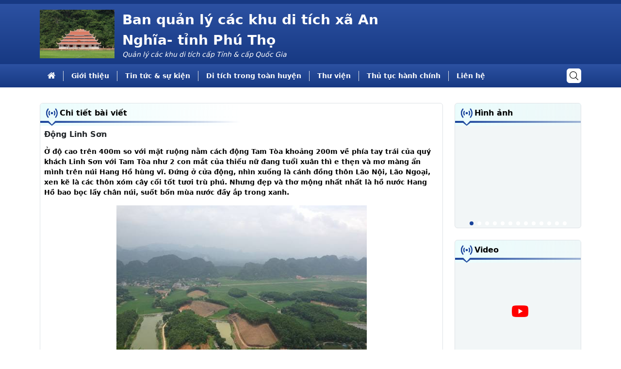

--- FILE ---
content_type: text/html; charset=UTF-8
request_url: https://chuatienhoabinh.com.vn/dong-linh-son_n57987_g732.aspx
body_size: 11664
content:
<!DOCTYPE html>
<html lang="vi">

<head>
    <meta charset="utf-8" />
    <meta http-equiv="X-UA-Compatible" content="IE=edge">
    <meta name="viewport" content="width=device-width, initial-scale=1">
    
    <link rel="stylesheet" href="/css/news-detail.css?id=9b225ea0440316a2f32f14d92a8805e1" />
    <link rel="stylesheet" href="/css/vendor.css?id=28ae052585f982354071a6b2f85afea8" />
    <link rel="stylesheet" href="/css/global.css?id=3c55146b0a67d3087bcd5bf68a1ee79c" />
    <link rel="stylesheet" href="/css/common.css?id=b9077071252834e5ecd0d143a5adafa2" />
    <link rel="stylesheet" href="/css/swiper.css?id=6a5a690be92abbf67deb76b271887de9" />
    <link rel="icon" type="image/x-icon" href="/uploads/212/conversions/i_m_g_0662-large.webp">
<title>Động Linh Sơn</title>
<meta name="description" content="ở độ cao trên 400m so với mặt ruộng nằm cách động Tam Tòa khoảng 200m về phía tay trái của quý khách Linh Sơn với Tam Tòa như 2 con mắt của thiếu nữ đang tuổi x...">
<meta name="keywords" content="">
<meta property="og:title" content="Động Linh Sơn">
<meta property="og:description" content="ở độ cao trên 400m so với mặt ruộng nằm cách động Tam Tòa khoảng 200m về phía tay trái của quý khách Linh Sơn với Tam Tòa như 2 con mắt của thiếu nữ đang tuổi x...">

<meta name="twitter:title" content="Động Linh Sơn">
<meta name="twitter:description" content="ở độ cao trên 400m so với mặt ruộng nằm cách động Tam Tòa khoảng 200m về phía tay trái của quý khách Linh Sơn với Tam Tòa như 2 con mắt của thiếu nữ đang tuổi x...">
<meta name="twitter:image" content="">
<script type="application/ld+json">{"@context":"https://schema.org","name":"Động Linh Sơn","description":"ở độ cao trên 400m so với mặt ruộng nằm cách động Tam Tòa khoảng 200m về phía tay trái của quý khách Linh Sơn với Tam Tòa như 2 con mắt của thiếu nữ đang tuổi x...","image":""}</script>
    <!-- header -->

<!-- end header -->
    <link rel="stylesheet" href="https://cdn.jsdelivr.net/npm/swiper@9/swiper-bundle.min.css" />
    <title>Chi tiết bài viết</title>
    <script src="https://cdn.jsdelivr.net/npm/swiper@9/swiper-bundle.min.js"></script>
    <script src="https://cdn.jsdelivr.net/npm/@popperjs/core@2.11.8/dist/umd/popper.min.js"
        integrity="sha384-I7E8VVD/ismYTF4hNIPjVp/Zjvgyol6VFvRkX/vR+Vc4jQkC+hVqc2pM8ODewa9r" crossorigin="anonymous">
    </script>
    <script src="https://cdn.jsdelivr.net/npm/bootstrap@5.3.0/dist/js/bootstrap.min.js"
        integrity="sha384-fbbOQedDUMZZ5KreZpsbe1LCZPVmfTnH7ois6mU1QK+m14rQ1l2bGBq41eYeM/fS" crossorigin="anonymous">
    </script>
</head>

<body>
    <!-- before-body -->

<!-- end before-body -->
    <div class="wrapper news-detail">
                    <header class="header">
    <div class="header-top bg-color-9">
        <div class="container">
            <div class="d-flex justify-content-end py-1 align-items-center">
                            </div>
        </div>
    </div>
    <div class="header-main position-relative">
        <div class="container">
            <div class="d-flex justify-content-md-start justify-content-between align-items-center">
                <div class="header-main__logo">
                    <a href="/">
                        <div class="d-flex align-items-center">
                            <img src="/uploads/212/conversions/i_m_g_0662-large.webp" alt="logo" class="max-width--200px max-height--100px d-md-block d-none">
                            <img src="/uploads/212/conversions/i_m_g_0662-large.webp" alt="logo" class="w-100 max-height--70px d-md-none d-block">
                        </div>
                    </a>
                </div>
                <div class="header-main__name col-8 ps-3 d-none d-md-block col-lg-6">
                    <a href="/" class="text-white fs-3 text-decoration-none">
                        <p class="text-start mb-0 fw-bold">Ban quản lý các khu di tích xã An Nghĩa- tỉnh Phú Thọ</p>
                        <h2 class="mb-0 fst-italic fw-2 fs-7 text-start">Quản lý các khu di tích cấp Tỉnh & cấp Quốc Gia
                        </h2>
                    </a>
                </div>
                <div class="header-main__name--mobile col-5 d-block d-md-none">
                    <a href="/" class="text-white text-decoration-none">
                        <p class="text-center mb-0 fs-8 fw-bold">Ban quản lý các khu di tích xã An Nghĩa- tỉnh Phú Thọ
                        </p>
                    </a>
                </div>
                <div class="header-right--mobile d-block d-md-none d-flex gap-2">
                    <a href="https://chuatienhoabinh.com.vn/tim-kiem"
                        class="btn-outlined-white d-flex align-items-center justify-content-center collapsed">
                        <img src="/images/search-header.svg" alt="search-header">
                    </a>
                    <div class="dropdown position-static">
                        <button data-bs-toggle="collapse" data-bs-target="#menuMobile"
                            class="btn-outlined-white d-flex align-items-center justify-content-center collapsed"
                            type="button" data-bs-toggle="dropdown" aria-expanded="false">
                            <svg xmlns="http://www.w3.org/2000/svg" width="14" height="12.108"
                                viewBox="0 0 14 12.108">
                                <path id="menu"
                                    d="M125.86,160H112.14a.139.139,0,0,0-.14.138v1.1a.139.139,0,0,0,.14.138h13.72a.139.139,0,0,0,.14-.138v-1.1A.139.139,0,0,0,125.86,160Zm0,10.732H112.14a.139.139,0,0,0-.14.138v1.1a.139.139,0,0,0,.14.138h13.72a.139.139,0,0,0,.14-.138v-1.1A.139.139,0,0,0,125.86,170.732Zm0-5.366H112.14a.139.139,0,0,0-.14.138v1.1a.139.139,0,0,0,.14.138h13.72a.139.139,0,0,0,.14-.138v-1.1A.139.139,0,0,0,125.86,165.366Z"
                                    transform="translate(-112 -160)" />
                            </svg>
                        </button>
                        <ul class="menu-mobile bg-color-9 collapse" id="menuMobile">
                            <li class="pb-4">
                                <a href="/" class="d-flex justify-content-between menu-mobile__link text-decoration-none fs-7 fw-semibold ">
                                    <svg xmlns="http://www.w3.org/2000/svg" version="1.1"
                                    xmlns:xlink="http://www.w3.org/1999/xlink" xmlns:svgjs="http://svgjs.com/svgjs"
                                    width="16" height="16" x="0" y="0"
                                    viewBox="0 0 460.298 460.297" style="enable-background:new 0 0 512 512"
                                    xml:space="preserve" class="">
                                    <g transform="matrix(1,0,0,1,0,-45)">
                                        <path
                                            d="M230.149 120.939 65.986 256.274c0 .191-.048.472-.144.855-.094.38-.144.656-.144.852v137.041c0 4.948 1.809 9.236 5.426 12.847 3.616 3.613 7.898 5.431 12.847 5.431h109.63V303.664h73.097v109.64h109.629c4.948 0 9.236-1.814 12.847-5.435 3.617-3.607 5.432-7.898 5.432-12.847V257.981c0-.76-.104-1.334-.288-1.707L230.149 120.939z"
                                            fill="" data-original=""></path>
                                        <path
                                            d="M457.122 225.438 394.6 173.476V56.989c0-2.663-.856-4.853-2.574-6.567-1.704-1.712-3.894-2.568-6.563-2.568h-54.816c-2.666 0-4.855.856-6.57 2.568-1.711 1.714-2.566 3.905-2.566 6.567v55.673l-69.662-58.245c-6.084-4.949-13.318-7.423-21.694-7.423-8.375 0-15.608 2.474-21.698 7.423L3.172 225.438c-1.903 1.52-2.946 3.566-3.14 6.136-.193 2.568.472 4.811 1.997 6.713l17.701 21.128c1.525 1.712 3.521 2.759 5.996 3.142 2.285.192 4.57-.476 6.855-1.998L230.149 95.817l197.57 164.741c1.526 1.328 3.521 1.991 5.996 1.991h.858c2.471-.376 4.463-1.43 5.996-3.138l17.703-21.125c1.522-1.906 2.189-4.145 1.991-6.716-.195-2.563-1.242-4.609-3.141-6.132z"
                                            fill="" data-original=""></path>
                                    </g>
                                </svg>
                                </a>
                            </li>
                                                                                                <li class=" pb-4 ">
                                        <a class="d-flex justify-content-between menu-mobile__link text-decoration-none fs-7 fw-semibold collapsed "
                                             data-bs-toggle="collapse"  aria-expanded="false" aria-controls="collapseExample1" href="/gioi-thieu_p279.aspx"                                             role="button">
                                            Giới thiệu
                                                                                            <span class="menu-mobile__icon">
                                                    <img src="/images/drop-l.svg" alt="drop-l">
                                                </span>
                                                                                    </a>
                                                                                                                                    <div class="menu-mobile__collapse collapse"
                                                    id="collapseExample1">
                                                    <ul class="m-0 p-0">
                                                        <li>
                                                            <a href="/lich-su-hinh-thanh_p280.aspx"
                                                                class="text-decoration-none text-white fs-7 fw-semibold">Lịch sử hình thành</a>
                                                        </li>
                                                    </ul>
                                                </div>
                                                                                            <div class="menu-mobile__collapse collapse"
                                                    id="collapseExample1">
                                                    <ul class="m-0 p-0">
                                                        <li>
                                                            <a href="/chuc-nang-nhiem-vu_p281.aspx"
                                                                class="text-decoration-none text-white fs-7 fw-semibold">Chức năng nhiệm vụ</a>
                                                        </li>
                                                    </ul>
                                                </div>
                                                                                            <div class="menu-mobile__collapse collapse"
                                                    id="collapseExample1">
                                                    <ul class="m-0 p-0">
                                                        <li>
                                                            <a href="/so-do-to-chuc_p282.aspx"
                                                                class="text-decoration-none text-white fs-7 fw-semibold">Sơ đồ tổ chức</a>
                                                        </li>
                                                    </ul>
                                                </div>
                                                                                            <div class="menu-mobile__collapse collapse"
                                                    id="collapseExample1">
                                                    <ul class="m-0 p-0">
                                                        <li>
                                                            <a href="/nhung-hoat-dong-cua-bql_p283.aspx"
                                                                class="text-decoration-none text-white fs-7 fw-semibold">Những hoạt động của BQL</a>
                                                        </li>
                                                    </ul>
                                                </div>
                                                                                                                        </li>
                                                                    <li class=" pb-4 ">
                                        <a class="d-flex justify-content-between menu-mobile__link text-decoration-none fs-7 fw-semibold collapsed "
                                              href="/tin-tuc--su-kien_g718.aspx"                                             role="button">
                                            Tin tức &amp; sự kiện
                                                                                    </a>
                                                                            </li>
                                                                    <li class=" pb-4 ">
                                        <a class="d-flex justify-content-between menu-mobile__link text-decoration-none fs-7 fw-semibold collapsed "
                                             data-bs-toggle="collapse"  aria-expanded="false" aria-controls="collapseExample7" href="/di-tich-trong-toan-huyen_g726.aspx"                                             role="button">
                                            Di tích trong toàn huyện
                                                                                            <span class="menu-mobile__icon">
                                                    <img src="/images/drop-l.svg" alt="drop-l">
                                                </span>
                                                                                    </a>
                                                                                                                                    <div class="menu-mobile__collapse collapse"
                                                    id="collapseExample7">
                                                    <ul class="m-0 p-0">
                                                        <li>
                                                            <a href="/di-tich-cap-quoc-gia_p286.aspx"
                                                                class="text-decoration-none text-white fs-7 fw-semibold">Di tích cấp quốc gia</a>
                                                        </li>
                                                    </ul>
                                                </div>
                                                                                            <div class="menu-mobile__collapse collapse"
                                                    id="collapseExample7">
                                                    <ul class="m-0 p-0">
                                                        <li>
                                                            <a href="/di-tich-cap-tinh_p287.aspx"
                                                                class="text-decoration-none text-white fs-7 fw-semibold">Di tích cấp tỉnh</a>
                                                        </li>
                                                    </ul>
                                                </div>
                                                                                            <div class="menu-mobile__collapse collapse"
                                                    id="collapseExample7">
                                                    <ul class="m-0 p-0">
                                                        <li>
                                                            <a href="/khu-du-lich-sinh-thai_p310.aspx"
                                                                class="text-decoration-none text-white fs-7 fw-semibold">Khu du lịch sinh thái</a>
                                                        </li>
                                                    </ul>
                                                </div>
                                                                                                                        </li>
                                                                    <li class=" pb-4 ">
                                        <a class="d-flex justify-content-between menu-mobile__link text-decoration-none fs-7 fw-semibold collapsed "
                                             data-bs-toggle="collapse"  aria-expanded="false" aria-controls="collapseExample11" href="/thu-vien_gl1.aspx"                                             role="button">
                                            Thư viện
                                                                                            <span class="menu-mobile__icon">
                                                    <img src="/images/drop-l.svg" alt="drop-l">
                                                </span>
                                                                                    </a>
                                                                                                                                    <div class="menu-mobile__collapse collapse"
                                                    id="collapseExample11">
                                                    <ul class="m-0 p-0">
                                                        <li>
                                                            <a href="/thu-vien-anh_gl3.aspx"
                                                                class="text-decoration-none text-white fs-7 fw-semibold">Thư viện ảnh</a>
                                                        </li>
                                                    </ul>
                                                </div>
                                                                                            <div class="menu-mobile__collapse collapse"
                                                    id="collapseExample11">
                                                    <ul class="m-0 p-0">
                                                        <li>
                                                            <a href="/thu-vien-video_gl2.aspx"
                                                                class="text-decoration-none text-white fs-7 fw-semibold">Thư viện video</a>
                                                        </li>
                                                    </ul>
                                                </div>
                                                                                                                        </li>
                                                                    <li class=" pb-4 ">
                                        <a class="d-flex justify-content-between menu-mobile__link text-decoration-none fs-7 fw-semibold collapsed "
                                              href="/thu-tuc-hanh-chinh_p303.aspx"                                             role="button">
                                            Thủ tục hành chính
                                                                                    </a>
                                                                            </li>
                                                                    <li class="">
                                        <a class="d-flex justify-content-between menu-mobile__link text-decoration-none fs-7 fw-semibold collapsed "
                                              href="/lien-he.aspx"                                             role="button">
                                            Liên hệ
                                                                                    </a>
                                                                            </li>
                                                                                        <li class="pt-4">
                                <a class="d-flex justify-content-between menu-mobile__link text-decoration-none fs-7 fw-semibold collapsed"
                                    data-bs-toggle="collapse"  aria-expanded="false" href="#collapseExample_laguage"
                                    role="button">
                                    Ngôn Ngữ
                                        <span class="menu-mobile__icon">
                                            <img src="/images/drop-l.svg" alt="drop-l">
                                        </span>
                                </a>
                                <div class="menu-mobile__collapse collapse" id="collapseExample_laguage">
                                    <ul class="m-0 p-0">
                                        <li>
                                            <a href="https://chuatienhoabinh.com.vn/switch-language?lang=en" class="text-decoration-none text-white  fs-7 fw-semibold">Tiếng Anh</a>
                                        </li>
                                        <li>
                                            <a href="https://chuatienhoabinh.com.vn/switch-language?lang=vi" class="text-decoration-none text-white active fs-7 fw-semibold">Tiếng Việt</a>
                                        </li>
                                    </ul>
                                </div>
                            </li>
                        </ul>
                    </div>
                </div>
            </div>
        </div>
    </div>

    <div class="header-bottom d-md-block d-none">
        <div class="container">
            <div class="d-flex justify-content-between align-items-center flex-nowarp">
                <ul class="menu-primary d-flex align-items-center flex-nowarp">
                    <li>
                        <a href="/" class="text-decoration-none " aria-label="Trang chủ">
                            <svg xmlns="http://www.w3.org/2000/svg" version="1.1"
                                xmlns:xlink="http://www.w3.org/1999/xlink" xmlns:svgjs="http://svgjs.com/svgjs"
                                width="16" height="16" x="0" y="0"
                                viewBox="0 0 460.298 460.297" style="enable-background:new 0 0 512 512"
                                xml:space="preserve" class="">
                                <g transform="matrix(1,0,0,1,0,-45)">
                                    <path
                                        d="M230.149 120.939 65.986 256.274c0 .191-.048.472-.144.855-.094.38-.144.656-.144.852v137.041c0 4.948 1.809 9.236 5.426 12.847 3.616 3.613 7.898 5.431 12.847 5.431h109.63V303.664h73.097v109.64h109.629c4.948 0 9.236-1.814 12.847-5.435 3.617-3.607 5.432-7.898 5.432-12.847V257.981c0-.76-.104-1.334-.288-1.707L230.149 120.939z"
                                        fill="" data-original=""></path>
                                    <path
                                        d="M457.122 225.438 394.6 173.476V56.989c0-2.663-.856-4.853-2.574-6.567-1.704-1.712-3.894-2.568-6.563-2.568h-54.816c-2.666 0-4.855.856-6.57 2.568-1.711 1.714-2.566 3.905-2.566 6.567v55.673l-69.662-58.245c-6.084-4.949-13.318-7.423-21.694-7.423-8.375 0-15.608 2.474-21.698 7.423L3.172 225.438c-1.903 1.52-2.946 3.566-3.14 6.136-.193 2.568.472 4.811 1.997 6.713l17.701 21.128c1.525 1.712 3.521 2.759 5.996 3.142 2.285.192 4.57-.476 6.855-1.998L230.149 95.817l197.57 164.741c1.526 1.328 3.521 1.991 5.996 1.991h.858c2.471-.376 4.463-1.43 5.996-3.138l17.703-21.125c1.522-1.906 2.189-4.145 1.991-6.716-.195-2.563-1.242-4.609-3.141-6.132z"
                                        fill="" data-original=""></path>
                                </g>
                            </svg> </a>

                    </li>
                                                                        <li>
                                <div class="dropdown">
                                    <a
                                        class="text-decoration-none text-nowrap fw-semibold fs-7 border-start "
                                         href="/gioi-thieu_p279.aspx"
                                                                                >
                                        Giới thiệu
                                    </a>
                                                                            <ul class="dropdown-menu shadow-sm">
                                                                                            <li><a class="dropdown-item fw-semibold fs-7 border-top"
                                                        href="/lich-su-hinh-thanh_p280.aspx">Lịch sử hình thành</a>
                                                </li>
                                                                                            <li><a class="dropdown-item fw-semibold fs-7 border-top"
                                                        href="/chuc-nang-nhiem-vu_p281.aspx">Chức năng nhiệm vụ</a>
                                                </li>
                                                                                            <li><a class="dropdown-item fw-semibold fs-7 border-top"
                                                        href="/so-do-to-chuc_p282.aspx">Sơ đồ tổ chức</a>
                                                </li>
                                                                                            <li><a class="dropdown-item fw-semibold fs-7 border-top"
                                                        href="/nhung-hoat-dong-cua-bql_p283.aspx">Những hoạt động của BQL</a>
                                                </li>
                                                                                    </ul>
                                                                    </div>
                            </li>
                                                    <li>
                                <div class="dropdown">
                                    <a
                                        class="text-decoration-none text-nowrap fw-semibold fs-7 border-start "
                                                                                href="/tin-tuc--su-kien_g718.aspx"
                                                                                >
                                        Tin tức &amp; sự kiện
                                    </a>
                                                                    </div>
                            </li>
                                                    <li>
                                <div class="dropdown">
                                    <a
                                        class="text-decoration-none text-nowrap fw-semibold fs-7 border-start "
                                         href="/di-tich-trong-toan-huyen_g726.aspx"
                                                                                >
                                        Di tích trong toàn huyện
                                    </a>
                                                                            <ul class="dropdown-menu shadow-sm">
                                                                                            <li><a class="dropdown-item fw-semibold fs-7 border-top"
                                                        href="/di-tich-cap-quoc-gia_p286.aspx">Di tích cấp quốc gia</a>
                                                </li>
                                                                                            <li><a class="dropdown-item fw-semibold fs-7 border-top"
                                                        href="/di-tich-cap-tinh_p287.aspx">Di tích cấp tỉnh</a>
                                                </li>
                                                                                            <li><a class="dropdown-item fw-semibold fs-7 border-top"
                                                        href="/khu-du-lich-sinh-thai_p310.aspx">Khu du lịch sinh thái</a>
                                                </li>
                                                                                    </ul>
                                                                    </div>
                            </li>
                                                    <li>
                                <div class="dropdown">
                                    <a
                                        class="text-decoration-none text-nowrap fw-semibold fs-7 border-start "
                                         href="/thu-vien_gl1.aspx"
                                                                                >
                                        Thư viện
                                    </a>
                                                                            <ul class="dropdown-menu shadow-sm">
                                                                                            <li><a class="dropdown-item fw-semibold fs-7 border-top"
                                                        href="/thu-vien-anh_gl3.aspx">Thư viện ảnh</a>
                                                </li>
                                                                                            <li><a class="dropdown-item fw-semibold fs-7 border-top"
                                                        href="/thu-vien-video_gl2.aspx">Thư viện video</a>
                                                </li>
                                                                                    </ul>
                                                                    </div>
                            </li>
                                                    <li>
                                <div class="dropdown">
                                    <a
                                        class="text-decoration-none text-nowrap fw-semibold fs-7 border-start "
                                                                                href="/thu-tuc-hanh-chinh_p303.aspx"
                                                                                >
                                        Thủ tục hành chính
                                    </a>
                                                                    </div>
                            </li>
                                                    <li>
                                <div class="dropdown">
                                    <a
                                        class="text-decoration-none text-nowrap fw-semibold fs-7 border-start "
                                                                                href="/lien-he.aspx"
                                                                                >
                                        Liên hệ
                                    </a>
                                                                    </div>
                            </li>
                                                                
                </ul>
                <div class="search-desktop d-lg-block d-none">
                    <a href="https://chuatienhoabinh.com.vn/tim-kiem" aria-label="Tìm kiếm">
                        <button data-bs-toggle="collapse" data-bs-target="#menuMobile"
                            class="d-flex align-items-center justify-content-center collapsed" type="button"
                            data-bs-toggle="dropdown" aria-expanded="false">
                            <svg class="w-100 h-100" xmlns="http://www.w3.org/2000/svg" version="1.1"
                                xmlns:xlink="http://www.w3.org/1999/xlink" xmlns:svgjs="http://svgjs.com/svgjs"
                                width="512" height="512" x="0" y="0"
                                viewBox="0 0 612.01 612.01" style="enable-background:new 0 0 512 512"
                                xml:space="preserve" class="">
                                <g>
                                    <path
                                        d="M606.209 578.714 448.198 423.228C489.576 378.272 515 318.817 515 253.393 514.98 113.439 399.704 0 257.493 0S.006 113.439.006 253.393s115.276 253.393 257.487 253.393c61.445 0 117.801-21.253 162.068-56.586l158.624 156.099c7.729 7.614 20.277 7.614 28.006 0a19.291 19.291 0 0 0 .018-27.585zM257.493 467.8c-120.326 0-217.869-95.993-217.869-214.407S137.167 38.986 257.493 38.986c120.327 0 217.869 95.993 217.869 214.407S377.82 467.8 257.493 467.8z"
                                        fill="" data-original="" class=""></path>
                                </g>
                            </svg>
                        </button>
                    </a>
                </div>
            </div>
        </div>
    </div>
                <section class="wrap-content">
            <div class="container py-4 my-2">
                <div class="row">
                    <div class="col-12 col-lg-9 pb-md-5">
                            <main class="main">

            <section class="content">
                <div class="border border-color-4 rounded-6">
                    <div class="title-primary">
                        <h2 class="title-primary__label fw-bold text-black mb-0 fs-6">
                            Chi tiết bài viết
                        </h2>
                    </div>
                    <div class="p-2">
                        <h1 class="fw-5 mb-1 fs-6">Động Linh Sơn</h1>
                        <div class="d-flex pb-12px">
                                                                                                                                                                                                        </div>
                        <div class="fs-7 text-black new_content">
                            <p><strong>Ở độ cao tr&ecirc;n 400m so với mặt ruộng nằm c&aacute;ch động Tam T&ograve;a khoảng 200m về ph&iacute;a tay tr&aacute;i của qu&yacute; kh&aacute;ch Linh Sơn với Tam T&ograve;a như 2 con mắt của thiếu nữ đang tuổi xu&acirc;n th&igrave; e thẹn v&agrave; mơ m&agrave;ng ẩn m&igrave;nh tr&ecirc;n n&uacute;i Hang Hồ h&ugrave;ng vĩ. Đứng ở cửa động, nh&igrave;n xuống l&agrave; c&aacute;nh đồng th&ocirc;n L&atilde;o Nội, L&atilde;o Ngoại, xen kẽ l&agrave; c&aacute;c th&ocirc;n x&oacute;m c&acirc;y cối tốt tươi tr&ugrave; ph&uacute;. Nh&shy;ưng đẹp v&agrave; thơ mộng nhất nhất l&agrave; hồ nước Hang Hồ bao bọc lấy ch&acirc;n n&uacute;i, suốt bốn m&ugrave;a n&shy;ước đầy ắp trong xanh.</strong></p>
<p style="text-align: center;"><span style="font-size: 14px;"><span style="font-family: arial,helvetica,sans-serif;"><strong><img style="height: 380px; width: 516px;" src="/uploads/111/image065.jpg" alt="IMG_0802"></strong></span></span></p>
<p style="text-align: center;"><span style="color: #0000cd;"><span style="font-size: 14px;"><span style="font-family: arial,helvetica,sans-serif;"><em>To&agrave;n cảnh thung lũng Ch&ugrave;a Ti&ecirc;n.</em></span></span></span></p>
<p style="text-align: justify;"><span style="font-size: 14px;"><span style="font-family: arial,helvetica,sans-serif;">Động Linh Sơn ở&nbsp;độ cao tr&ecirc;n 400m&nbsp;c&aacute;ch động Tam T&ograve;a khoảng 200m về ph&iacute;a tay tr&aacute;i của qu&yacute; kh&aacute;ch Linh Sơn với Tam T&ograve;a như 2 con mắt của thiếu nữ đang tuổi xu&acirc;n th&igrave; e thẹn v&agrave; mơ m&agrave;ng ẩn m&igrave;nh tr&ecirc;n n&uacute;i Hang Hồ h&ugrave;ng vĩ. Đứng ở cửa động, nh&igrave;n xuống l&agrave; c&aacute;nh đồng th&ocirc;n L&atilde;o Nội, L&atilde;o Ngoại, xen kẽ l&agrave; c&aacute;c th&ocirc;n x&oacute;m c&acirc;y cối&nbsp; tốt tươi tr&ugrave; ph&uacute;. Nh&shy;ưng đẹp v&agrave; thơ mộng nhất l&agrave; hồ nước Hang Hồ bao bọc lấy ch&acirc;n n&uacute;i, suốt bốn m&ugrave;a n&shy;ước đầy ắp trong xanh.</span></span></p>
<p style="text-align: justify;"><span style="font-size: 14px;"><span style="font-family: arial,helvetica,sans-serif;">Với kh&ocirc;ng gian tho&aacute;ng đ&atilde;ng, nền hang kh&aacute; bằng phẳng, trần &nbsp;hang kh&ocirc;ng cao lắm khoảng 7-8m lại được thi&ecirc;n nhi&ecirc;n kh&eacute;o sắp đặt h&agrave;i h&ograve;a n&ecirc;n ngăn ngo&agrave;i như một ph&ograve;ng chờ của du kh&aacute;ch. ph&iacute;a tay phải l&agrave; một cột đ&aacute; cao v&uacute;t tr&ocirc;ng tựa nh&shy;&shy;ư một v&otilde; sỹ khổng lồ với sắc mặt nghi&ecirc;m nghị quay mặt v&agrave;o trong v&aacute;ch động, b&ecirc;n d&shy;&shy;ưới l&agrave; h&igrave;nh con b&aacute;o. Nổi bật tr&ecirc;n v&aacute;ch động l&agrave; một ch&uacute; chim Đại b&agrave;ng đang dang rộng đ&ocirc;i c&aacute;nh chao xuống rồi vội v&atilde; bay l&ecirc;n<strong>. </strong>Qua một cửa hang nhỏ, khẽ l&aacute;ch m&igrave;nh qua một nhũ đ&aacute; lớn Du kh&aacute;ch bước v&agrave;o bỗng giật m&igrave;nh bởi c&oacute; đ&ocirc;i rắn trắng đang trừng trừng nh&igrave;n du kh&aacute;ch.&nbsp;Trấn tĩnh lại mọi người đều &ograve;a l&ecirc;n v&igrave; sự nh&uacute;t nh&aacute;t bản năng của m&igrave;nh, h&oacute;a ra đ&oacute; chỉ l&agrave; 2 dải nhũ mềm mại dủ từ trần cao xuống, mọc từ l&ograve;ng đất l&ecirc;n so le như đ&ocirc;i bạch x&agrave; đứng canh cửa.</span></span></p>
<p style="text-align: justify;"><span style="font-size: 14px;"><span style="font-family: arial,helvetica,sans-serif;">Ph&iacute;a trong c&ugrave;ng, l&agrave; một khoảng rộng kh&aacute; bằng phẳng. V&agrave;o đ&acirc;y&nbsp;Du kh&aacute;ch sẽ được chi&ecirc;m ngưỡng những ch&ugrave;m hoa của đ&aacute; ng&agrave;n năm, khi soi &aacute;nh đ&egrave;n chiếu v&agrave;o nhũ đ&aacute; những ch&ugrave;m hoa rực rỡ long lanh nhiều mầu sắc, cảnh tr&ecirc;n v&aacute;ch động cứ lặng lẽ, lặng lẽ&nbsp; hiện về v&agrave; mọi miền k&yacute; ức đ&oacute; như một bản nhạc du l&ograve;ng &nbsp;kh&aacute;ch đến thăm Động Linh Sơn.&nbsp;</span></span></p>
                        </div>
                    </div>
                </div>
            </section>
            <section class="other-news py-5">
                <div class="border border-color-4 rounded-6">
                    <div class="title-primary">
                        <h2 class="title-primary__label fw-bold text-black mb-0 fs-6">
                            Tin tức khác
                        </h2>
                    </div>
                    <div class="m-2">
                        <div class="row gy-3 gx-4">
                                                            <div class="col-lg-6 col-12">
                                    <a href="https://chuatienhoabinh.com.vn/nha-nghi-nha-hang_n58034_g731.aspx"
                                        class="other-news__box text-decoration-none position-relative border-bottom border-color-4 text-black d-flex flex-column justify-content-between h-100 hover-zoom">
                                        <div>
                                            <div class="overflow-hidden ratio ratio-16x9 rounded-6">
                                                <img class="w-100 hover-zoom-img object-fit-cover"
                                                    src="/uploads/310/d_s_c_0007-large.webp" alt="Nhà Nghỉ &amp; Nhà Hàng." onerror="this.onerror=null; this.src='/images/imgdf.png'" alt="Hình ảnh">
                                            </div>
                                            <div class="pt-2">
                                                <h2 class="fs--18px fw-4 text-limit-2-row fs-5">
                                                    Nhà Nghỉ &amp; Nhà Hàng.
                                                </h2>
                                            </div>
                                        </div>
                                        <div class="d-flex mb-2">
                                                                                                                                                                                                                                                                                                                        </div>
                                    </a>
                                </div>
                                                            <div class="col-lg-6 col-12">
                                    <a href="https://chuatienhoabinh.com.vn/am-thuc-que-huong-lac-thuy-hoa-binh_n58007_g730.aspx"
                                        class="other-news__box text-decoration-none position-relative border-bottom border-color-4 text-black d-flex flex-column justify-content-between h-100 hover-zoom">
                                        <div>
                                            <div class="overflow-hidden ratio ratio-16x9 rounded-6">
                                                <img class="w-100 hover-zoom-img object-fit-cover"
                                                    src="/uploads/312/image001(3)-large.webp" alt="Ẩm thực quê hương Lạc Thủy - Hòa Bình" onerror="this.onerror=null; this.src='/images/imgdf.png'" alt="Hình ảnh">
                                            </div>
                                            <div class="pt-2">
                                                <h2 class="fs--18px fw-4 text-limit-2-row fs-5">
                                                    Ẩm thực quê hương Lạc Thủy - Hòa Bình
                                                </h2>
                                            </div>
                                        </div>
                                        <div class="d-flex mb-2">
                                                                                                                                                                                                                                                                                                                        </div>
                                    </a>
                                </div>
                                                            <div class="col-lg-6 col-12">
                                    <a href="https://chuatienhoabinh.com.vn/thong-tin-du-lich_n57990_g729.aspx"
                                        class="other-news__box text-decoration-none position-relative border-bottom border-color-4 text-black d-flex flex-column justify-content-between h-100 hover-zoom">
                                        <div>
                                            <div class="overflow-hidden ratio ratio-16x9 rounded-6">
                                                <img class="w-100 hover-zoom-img object-fit-cover"
                                                    src="/uploads/313/14(1)-large.webp" alt="Thông tin Du Lịch" onerror="this.onerror=null; this.src='/images/imgdf.png'" alt="Hình ảnh">
                                            </div>
                                            <div class="pt-2">
                                                <h2 class="fs--18px fw-4 text-limit-2-row fs-5">
                                                    Thông tin Du Lịch
                                                </h2>
                                            </div>
                                        </div>
                                        <div class="d-flex mb-2">
                                                                                                                                                                                                                                                                                                                        </div>
                                    </a>
                                </div>
                                                            <div class="col-lg-6 col-12">
                                    <a href="https://chuatienhoabinh.com.vn/di-tich-2-xuong-in-bac_n58045_g734.aspx"
                                        class="other-news__box text-decoration-none position-relative border-bottom border-color-4 text-black d-flex flex-column justify-content-between h-100 hover-zoom">
                                        <div>
                                            <div class="overflow-hidden ratio ratio-16x9 rounded-6">
                                                <img class="w-100 hover-zoom-img object-fit-cover"
                                                    src="/uploads/185/IMG_0438.JPG" alt="Di tích 2: Xưởng in bạc" onerror="this.onerror=null; this.src='/images/imgdf.png'" alt="Hình ảnh">
                                            </div>
                                            <div class="pt-2">
                                                <h2 class="fs--18px fw-4 text-limit-2-row fs-5">
                                                    Di tích 2: Xưởng in bạc
                                                </h2>
                                            </div>
                                        </div>
                                        <div class="d-flex mb-2">
                                                                                                                                                                                                                                                                                                                        </div>
                                    </a>
                                </div>
                                                    </div>
                    </div>
                </div>
            </section>
    </main>
                    </div>
                    <div class="col-lg-3 d-none d-lg-block pb-4 mb-2">
                        <div class="pb-3 mb-2">
                            <div class="bg-color-4 rounded-6 border border-color-4 mb-4">
                                <a class="text-decoration-none" href="/thu-vien-anh_gl3.aspx">
                                    <div class="title-primary">
                                        <h2 class="title-primary__label text-black fw-bold mb-0 fs-6">
                                            Hình ảnh
                                        </h2>
                                    </div>
                                </a>
                                <div class="image-swiper swiper">
                                    <div class="swiper-wrapper">
                                                                                                                                    <div class="swiper-slide">
                                                    <a href="#" aria-label="Link Ảnh chùa tiên">
                                                        <div ratio="1.33"
                                                            class="webpress-ratio d-md-block d-none">
                                                            <img alt="Hình ảnh Ảnh chùa tiên" class="object-fit-cover w-100 webpress-lazy-image"
                                                                src="[data-uri]"
                                                                data-src="https://chuatienhoabinh.com.vn/uploads/215/conversions/i_m_g_0662-large-large.webp">
                                                        </div>
                                                        <div ratio="1.33"
                                                            class="webpress-ratio d-block d-md-none">
                                                            <img alt="Hình ảnh Ảnh chùa tiên" ratio="1.33"
                                                                src="[data-uri]"
                                                                class="object-fit-cover w-100 webpress-lazy-image"
                                                                data-src="https://chuatienhoabinh.com.vn/uploads/214/conversions/i_m_g_0662-noFr-large-large.webp"
                                                                class="w-100 h-100 object-fit-cover" alt="banner-mobile"
                                                                style="width:auto;">
                                                        </div>
                                                    </a>
                                                </div>
                                                                                            <div class="swiper-slide">
                                                    <a href="#" aria-label="Link Hình ảnh lễ hội">
                                                        <div ratio="1.33"
                                                            class="webpress-ratio d-md-block d-none">
                                                            <img alt="Hình ảnh Hình ảnh lễ hội" class="object-fit-cover w-100 webpress-lazy-image"
                                                                src="[data-uri]"
                                                                data-src="https://chuatienhoabinh.com.vn/uploads/229/conversions/slide6(1)-large-large.webp">
                                                        </div>
                                                        <div ratio="1.33"
                                                            class="webpress-ratio d-block d-md-none">
                                                            <img alt="Hình ảnh Hình ảnh lễ hội" ratio="1.33"
                                                                src="[data-uri]"
                                                                class="object-fit-cover w-100 webpress-lazy-image"
                                                                data-src="https://chuatienhoabinh.com.vn/uploads/230/conversions/slide6(1)-GAW6-large-large.webp"
                                                                class="w-100 h-100 object-fit-cover" alt="banner-mobile"
                                                                style="width:auto;">
                                                        </div>
                                                    </a>
                                                </div>
                                                                                            <div class="swiper-slide">
                                                    <a href="#" aria-label="Link Toàn cảnh Chùa Tiên">
                                                        <div ratio="1.33"
                                                            class="webpress-ratio d-md-block d-none">
                                                            <img alt="Hình ảnh Toàn cảnh Chùa Tiên" class="object-fit-cover w-100 webpress-lazy-image"
                                                                src="[data-uri]"
                                                                data-src="https://chuatienhoabinh.com.vn/uploads/226/conversions/1(1)-large-large.webp">
                                                        </div>
                                                        <div ratio="1.33"
                                                            class="webpress-ratio d-block d-md-none">
                                                            <img alt="Hình ảnh Toàn cảnh Chùa Tiên" ratio="1.33"
                                                                src="[data-uri]"
                                                                class="object-fit-cover w-100 webpress-lazy-image"
                                                                data-src="https://chuatienhoabinh.com.vn/uploads/225/conversions/1(1)-mU9i-large-large.webp"
                                                                class="w-100 h-100 object-fit-cover" alt="banner-mobile"
                                                                style="width:auto;">
                                                        </div>
                                                    </a>
                                                </div>
                                                                                            <div class="swiper-slide">
                                                    <a href="#" aria-label="Link Nhũ đá tại Động Tam Tòa">
                                                        <div ratio="1.33"
                                                            class="webpress-ratio d-md-block d-none">
                                                            <img alt="Hình ảnh Nhũ đá tại Động Tam Tòa" class="object-fit-cover w-100 webpress-lazy-image"
                                                                src="[data-uri]"
                                                                data-src="https://chuatienhoabinh.com.vn/uploads/234/conversions/3(1)-large-large.webp">
                                                        </div>
                                                        <div ratio="1.33"
                                                            class="webpress-ratio d-block d-md-none">
                                                            <img alt="Hình ảnh Nhũ đá tại Động Tam Tòa" ratio="1.33"
                                                                src="[data-uri]"
                                                                class="object-fit-cover w-100 webpress-lazy-image"
                                                                data-src="https://chuatienhoabinh.com.vn/uploads/233/conversions/3(1)-ehxk-large-large.webp"
                                                                class="w-100 h-100 object-fit-cover" alt="banner-mobile"
                                                                style="width:auto;">
                                                        </div>
                                                    </a>
                                                </div>
                                                                                            <div class="swiper-slide">
                                                    <a href="#" aria-label="Link Toàn cảnh Động Châu Sơn">
                                                        <div ratio="1.33"
                                                            class="webpress-ratio d-md-block d-none">
                                                            <img alt="Hình ảnh Toàn cảnh Động Châu Sơn" class="object-fit-cover w-100 webpress-lazy-image"
                                                                src="[data-uri]"
                                                                data-src="https://chuatienhoabinh.com.vn/uploads/236/conversions/4(1)-large-large.webp">
                                                        </div>
                                                        <div ratio="1.33"
                                                            class="webpress-ratio d-block d-md-none">
                                                            <img alt="Hình ảnh Toàn cảnh Động Châu Sơn" ratio="1.33"
                                                                src="[data-uri]"
                                                                class="object-fit-cover w-100 webpress-lazy-image"
                                                                data-src="https://chuatienhoabinh.com.vn/uploads/237/conversions/4(1)-large-large.webp"
                                                                class="w-100 h-100 object-fit-cover" alt="banner-mobile"
                                                                style="width:auto;">
                                                        </div>
                                                    </a>
                                                </div>
                                                                                            <div class="swiper-slide">
                                                    <a href="#" aria-label="Link Nhũ đá tại Động Tam Tòa">
                                                        <div ratio="1.33"
                                                            class="webpress-ratio d-md-block d-none">
                                                            <img alt="Hình ảnh Nhũ đá tại Động Tam Tòa" class="object-fit-cover w-100 webpress-lazy-image"
                                                                src="[data-uri]"
                                                                data-src="https://chuatienhoabinh.com.vn/uploads/239/conversions/6(1)-large-large.webp">
                                                        </div>
                                                        <div ratio="1.33"
                                                            class="webpress-ratio d-block d-md-none">
                                                            <img alt="Hình ảnh Nhũ đá tại Động Tam Tòa" ratio="1.33"
                                                                src="[data-uri]"
                                                                class="object-fit-cover w-100 webpress-lazy-image"
                                                                data-src="https://chuatienhoabinh.com.vn/uploads/240/conversions/6(1)-large-large.webp"
                                                                class="w-100 h-100 object-fit-cover" alt="banner-mobile"
                                                                style="width:auto;">
                                                        </div>
                                                    </a>
                                                </div>
                                                                                            <div class="swiper-slide">
                                                    <a href="#" aria-label="Link Nhũ đá tại Động Tiên">
                                                        <div ratio="1.33"
                                                            class="webpress-ratio d-md-block d-none">
                                                            <img alt="Hình ảnh Nhũ đá tại Động Tiên" class="object-fit-cover w-100 webpress-lazy-image"
                                                                src="[data-uri]"
                                                                data-src="https://chuatienhoabinh.com.vn/uploads/268/conversions/8(1)-large-large.webp">
                                                        </div>
                                                        <div ratio="1.33"
                                                            class="webpress-ratio d-block d-md-none">
                                                            <img alt="Hình ảnh Nhũ đá tại Động Tiên" ratio="1.33"
                                                                src="[data-uri]"
                                                                class="object-fit-cover w-100 webpress-lazy-image"
                                                                data-src="https://chuatienhoabinh.com.vn/uploads/269/conversions/8(1)-large-large.webp"
                                                                class="w-100 h-100 object-fit-cover" alt="banner-mobile"
                                                                style="width:auto;">
                                                        </div>
                                                    </a>
                                                </div>
                                                                                            <div class="swiper-slide">
                                                    <a href="#" aria-label="Link Măng Đá tại Động Tiên">
                                                        <div ratio="1.33"
                                                            class="webpress-ratio d-md-block d-none">
                                                            <img alt="Hình ảnh Măng Đá tại Động Tiên" class="object-fit-cover w-100 webpress-lazy-image"
                                                                src="[data-uri]"
                                                                data-src="https://chuatienhoabinh.com.vn/uploads/272/conversions/9(1)-large-large.webp">
                                                        </div>
                                                        <div ratio="1.33"
                                                            class="webpress-ratio d-block d-md-none">
                                                            <img alt="Hình ảnh Măng Đá tại Động Tiên" ratio="1.33"
                                                                src="[data-uri]"
                                                                class="object-fit-cover w-100 webpress-lazy-image"
                                                                data-src="https://chuatienhoabinh.com.vn/uploads/271/conversions/9(1)-large-large.webp"
                                                                class="w-100 h-100 object-fit-cover" alt="banner-mobile"
                                                                style="width:auto;">
                                                        </div>
                                                    </a>
                                                </div>
                                                                                            <div class="swiper-slide">
                                                    <a href="#" aria-label="Link Bầu Sữa Mẹ tại Động Tiên">
                                                        <div ratio="1.33"
                                                            class="webpress-ratio d-md-block d-none">
                                                            <img alt="Hình ảnh Bầu Sữa Mẹ tại Động Tiên" class="object-fit-cover w-100 webpress-lazy-image"
                                                                src="[data-uri]"
                                                                data-src="https://chuatienhoabinh.com.vn/uploads/274/conversions/10(1)-large-large.webp">
                                                        </div>
                                                        <div ratio="1.33"
                                                            class="webpress-ratio d-block d-md-none">
                                                            <img alt="Hình ảnh Bầu Sữa Mẹ tại Động Tiên" ratio="1.33"
                                                                src="[data-uri]"
                                                                class="object-fit-cover w-100 webpress-lazy-image"
                                                                data-src="https://chuatienhoabinh.com.vn/uploads/283/conversions/10(1)-large-large.webp"
                                                                class="w-100 h-100 object-fit-cover" alt="banner-mobile"
                                                                style="width:auto;">
                                                        </div>
                                                    </a>
                                                </div>
                                                                                            <div class="swiper-slide">
                                                    <a href="#" aria-label="Link Nhũ đá tại Động Suối Bạc">
                                                        <div ratio="1.33"
                                                            class="webpress-ratio d-md-block d-none">
                                                            <img alt="Hình ảnh Nhũ đá tại Động Suối Bạc" class="object-fit-cover w-100 webpress-lazy-image"
                                                                src="[data-uri]"
                                                                data-src="https://chuatienhoabinh.com.vn/uploads/276/conversions/11(1)-large-large.webp">
                                                        </div>
                                                        <div ratio="1.33"
                                                            class="webpress-ratio d-block d-md-none">
                                                            <img alt="Hình ảnh Nhũ đá tại Động Suối Bạc" ratio="1.33"
                                                                src="[data-uri]"
                                                                class="object-fit-cover w-100 webpress-lazy-image"
                                                                data-src="https://chuatienhoabinh.com.vn/uploads/284/conversions/11(1)-large-large.webp"
                                                                class="w-100 h-100 object-fit-cover" alt="banner-mobile"
                                                                style="width:auto;">
                                                        </div>
                                                    </a>
                                                </div>
                                                                                            <div class="swiper-slide">
                                                    <a href="#" aria-label="Link Ngọc Thạch tại Động Tam Tòa">
                                                        <div ratio="1.33"
                                                            class="webpress-ratio d-md-block d-none">
                                                            <img alt="Hình ảnh Ngọc Thạch tại Động Tam Tòa" class="object-fit-cover w-100 webpress-lazy-image"
                                                                src="[data-uri]"
                                                                data-src="https://chuatienhoabinh.com.vn/uploads/278/conversions/12(1)-large-large.webp">
                                                        </div>
                                                        <div ratio="1.33"
                                                            class="webpress-ratio d-block d-md-none">
                                                            <img alt="Hình ảnh Ngọc Thạch tại Động Tam Tòa" ratio="1.33"
                                                                src="[data-uri]"
                                                                class="object-fit-cover w-100 webpress-lazy-image"
                                                                data-src="https://chuatienhoabinh.com.vn/uploads/285/conversions/12(1)-large-large.webp"
                                                                class="w-100 h-100 object-fit-cover" alt="banner-mobile"
                                                                style="width:auto;">
                                                        </div>
                                                    </a>
                                                </div>
                                                                                            <div class="swiper-slide">
                                                    <a href="#" aria-label="Link Nhũ đá tại Động Thủy Tiên">
                                                        <div ratio="1.33"
                                                            class="webpress-ratio d-md-block d-none">
                                                            <img alt="Hình ảnh Nhũ đá tại Động Thủy Tiên" class="object-fit-cover w-100 webpress-lazy-image"
                                                                src="[data-uri]"
                                                                data-src="https://chuatienhoabinh.com.vn/uploads/280/conversions/13(1)-large-large.webp">
                                                        </div>
                                                        <div ratio="1.33"
                                                            class="webpress-ratio d-block d-md-none">
                                                            <img alt="Hình ảnh Nhũ đá tại Động Thủy Tiên" ratio="1.33"
                                                                src="[data-uri]"
                                                                class="object-fit-cover w-100 webpress-lazy-image"
                                                                data-src="https://chuatienhoabinh.com.vn/uploads/286/conversions/13(1)-large-large.webp"
                                                                class="w-100 h-100 object-fit-cover" alt="banner-mobile"
                                                                style="width:auto;">
                                                        </div>
                                                    </a>
                                                </div>
                                                                                            <div class="swiper-slide">
                                                    <a href="#" aria-label="Link Cửa hang Trinh Nữ ( Hang Luồn)">
                                                        <div ratio="1.33"
                                                            class="webpress-ratio d-md-block d-none">
                                                            <img alt="Hình ảnh Cửa hang Trinh Nữ ( Hang Luồn)" class="object-fit-cover w-100 webpress-lazy-image"
                                                                src="[data-uri]"
                                                                data-src="https://chuatienhoabinh.com.vn/uploads/282/conversions/14(1)-large-large.webp">
                                                        </div>
                                                        <div ratio="1.33"
                                                            class="webpress-ratio d-block d-md-none">
                                                            <img alt="Hình ảnh Cửa hang Trinh Nữ ( Hang Luồn)" ratio="1.33"
                                                                src="[data-uri]"
                                                                class="object-fit-cover w-100 webpress-lazy-image"
                                                                data-src="https://chuatienhoabinh.com.vn/uploads/287/conversions/14(1)-large-large.webp"
                                                                class="w-100 h-100 object-fit-cover" alt="banner-mobile"
                                                                style="width:auto;">
                                                        </div>
                                                    </a>
                                                </div>
                                                                                                                        </div>
                                    <div
                                        class="image-swiper-pagination h-16px bottom-6px position-relative swiper-pagination dot-active-color-1 dot-color-white">
                                    </div>
                                </div>
                            </div>
                            <div class="pb-3 mb-2">
                                <div class="bg-color-4 rounded-6 border border-color-4">
                                    <a class="text-decoration-none" href="/thu-vien-video_gl2.aspx">
                                        <div class="title-primary">
                                            <h2 class="title-primary__label text-black fw-bold mb-0 fs-6">
                                                Video
                                            </h2>
                                        </div>
                                    </a>
                                    <div class="video-swiper swiper">
                                        <div class="swiper-wrapper">
                                                                                                                                                <div class="swiper-slide">
                                                        <a href="https://youtu.be/EUVcZoFuR9s" aria-label="Link Du lịch chùa tiên">
                                                            <img alt="Hình ảnh Du lịch chùa tiên" class="youtube-icon position-absolute"
                                                                src="/images/icon-youtube.svg" alt="youtube">
                                                            <div ratio="1.33"
                                                                class="webpress-ratio d-md-block d-none">
                                                                <img class="object-fit-cover w-100 webpress-lazy-image"
                                                                    src="[data-uri]"
                                                                    data-src="https://chuatienhoabinh.com.vn/uploads/253/conversions/hqdefault-large-large.webp">
                                                            </div>
                                                            <div alt="Hình ảnh Du lịch chùa tiên" ratio="1.33"
                                                                class="webpress-ratio d-block d-md-none">
                                                                <img ratio="1.33"
                                                                    src="[data-uri]"
                                                                    class="object-fit-cover w-100 webpress-lazy-image"
                                                                    data-src="https://chuatienhoabinh.com.vn/uploads/254/conversions/hqdefault-large-large.webp"
                                                                    class="w-100 h-100 object-fit-cover" alt="banner-mobile"
                                                                    style="width:auto;">
                                                            </div>
                                                        </a>
                                                    </div>
                                                                                                    <div class="swiper-slide">
                                                        <a href="https://youtu.be/2kBok86SvRc" aria-label="Link Hát văn Mẫu Đầm Đa">
                                                            <img alt="Hình ảnh Hát văn Mẫu Đầm Đa" class="youtube-icon position-absolute"
                                                                src="/images/icon-youtube.svg" alt="youtube">
                                                            <div ratio="1.33"
                                                                class="webpress-ratio d-md-block d-none">
                                                                <img class="object-fit-cover w-100 webpress-lazy-image"
                                                                    src="[data-uri]"
                                                                    data-src="https://chuatienhoabinh.com.vn/uploads/257/conversions/hqdefault(1)-large-large.webp">
                                                            </div>
                                                            <div alt="Hình ảnh Hát văn Mẫu Đầm Đa" ratio="1.33"
                                                                class="webpress-ratio d-block d-md-none">
                                                                <img ratio="1.33"
                                                                    src="[data-uri]"
                                                                    class="object-fit-cover w-100 webpress-lazy-image"
                                                                    data-src="https://chuatienhoabinh.com.vn/uploads/258/conversions/hqdefault(1)-large-large.webp"
                                                                    class="w-100 h-100 object-fit-cover" alt="banner-mobile"
                                                                    style="width:auto;">
                                                            </div>
                                                        </a>
                                                    </div>
                                                                                                    <div class="swiper-slide">
                                                        <a href="https://youtu.be/T7iYmWGukVU" aria-label="Link Nha may in tien dau tien viet nam">
                                                            <img alt="Hình ảnh Nha may in tien dau tien viet nam" class="youtube-icon position-absolute"
                                                                src="/images/icon-youtube.svg" alt="youtube">
                                                            <div ratio="1.33"
                                                                class="webpress-ratio d-md-block d-none">
                                                                <img class="object-fit-cover w-100 webpress-lazy-image"
                                                                    src="[data-uri]"
                                                                    data-src="https://chuatienhoabinh.com.vn/uploads/260/conversions/download-large-large.webp">
                                                            </div>
                                                            <div alt="Hình ảnh Nha may in tien dau tien viet nam" ratio="1.33"
                                                                class="webpress-ratio d-block d-md-none">
                                                                <img ratio="1.33"
                                                                    src="[data-uri]"
                                                                    class="object-fit-cover w-100 webpress-lazy-image"
                                                                    data-src="https://chuatienhoabinh.com.vn/uploads/261/conversions/download-large-large.webp"
                                                                    class="w-100 h-100 object-fit-cover" alt="banner-mobile"
                                                                    style="width:auto;">
                                                            </div>
                                                        </a>
                                                    </div>
                                                                                                                                    </div>
                                    </div>
                                    <div
                                        class="video-swiper-pagination h-16px bottom-6px position-relative bottom-0 swiper-pagination dot-active-color-1 dot-color-white">
                                    </div>
                                </div>
                            </div>
                            <div class="pb-3 mb-2">
                                <div class="banner-swiper swiper">
                                    <div class="swiper-wrapper">
                                                                                                                                    <div class="swiper-slide">
                                                    <a href="#" aria-label="Link Ảnh chùa tiên">
                                                        <div ratio="1.6"
                                                            class="webpress-ratio d-md-block d-none">
                                                            <img alt="Hình ảnh Ảnh chùa tiên" class="object-fit-cover w-100 webpress-lazy-image"
                                                                src="[data-uri]"
                                                                data-src="https://chuatienhoabinh.com.vn/uploads/247/conversions/i_m_g_0662-large-large.webp">
                                                        </div>
                                                        <div ratio="1.6"
                                                            class="webpress-ratio d-block d-md-none">
                                                            <img alt="Hình ảnh Ảnh chùa tiên" ratio="1.6"
                                                                src="[data-uri]"
                                                                class="object-fit-cover w-100 webpress-lazy-image"
                                                                data-src="https://chuatienhoabinh.com.vn/uploads/246/conversions/i_m_g_0662-large-large.webp"
                                                                class="w-100 h-100 object-fit-cover" alt="banner-mobile"
                                                                style="width:auto;">
                                                        </div>
                                                    </a>
                                                </div>
                                                                                            <div class="swiper-slide">
                                                    <a href="#" aria-label="Link Hình ảnh lễ hội">
                                                        <div ratio="1.6"
                                                            class="webpress-ratio d-md-block d-none">
                                                            <img alt="Hình ảnh Hình ảnh lễ hội" class="object-fit-cover w-100 webpress-lazy-image"
                                                                src="[data-uri]"
                                                                data-src="https://chuatienhoabinh.com.vn/uploads/249/conversions/slide6(1)-large-large.webp">
                                                        </div>
                                                        <div ratio="1.6"
                                                            class="webpress-ratio d-block d-md-none">
                                                            <img alt="Hình ảnh Hình ảnh lễ hội" ratio="1.6"
                                                                src="[data-uri]"
                                                                class="object-fit-cover w-100 webpress-lazy-image"
                                                                data-src="https://chuatienhoabinh.com.vn/uploads/248/conversions/slide6(1)-large-large.webp"
                                                                class="w-100 h-100 object-fit-cover" alt="banner-mobile"
                                                                style="width:auto;">
                                                        </div>
                                                    </a>
                                                </div>
                                                                                            <div class="swiper-slide">
                                                    <a href="#" aria-label="Link Toàn cảnh Chùa Tiên">
                                                        <div ratio="1.6"
                                                            class="webpress-ratio d-md-block d-none">
                                                            <img alt="Hình ảnh Toàn cảnh Chùa Tiên" class="object-fit-cover w-100 webpress-lazy-image"
                                                                src="[data-uri]"
                                                                data-src="https://chuatienhoabinh.com.vn/uploads/251/conversions/1(1)-mU9i-large-large.webp">
                                                        </div>
                                                        <div ratio="1.6"
                                                            class="webpress-ratio d-block d-md-none">
                                                            <img alt="Hình ảnh Toàn cảnh Chùa Tiên" ratio="1.6"
                                                                src="[data-uri]"
                                                                class="object-fit-cover w-100 webpress-lazy-image"
                                                                data-src="https://chuatienhoabinh.com.vn/uploads/250/conversions/1(1)-mU9i-large-large.webp"
                                                                class="w-100 h-100 object-fit-cover" alt="banner-mobile"
                                                                style="width:auto;">
                                                        </div>
                                                    </a>
                                                </div>
                                                                                            <div class="swiper-slide">
                                                    <a href="#" aria-label="Link Nhũ đá tại Động Tam Tòa">
                                                        <div ratio="1.6"
                                                            class="webpress-ratio d-md-block d-none">
                                                            <img alt="Hình ảnh Nhũ đá tại Động Tam Tòa" class="object-fit-cover w-100 webpress-lazy-image"
                                                                src="[data-uri]"
                                                                data-src="https://chuatienhoabinh.com.vn/uploads/289/conversions/3(1)-large-large.webp">
                                                        </div>
                                                        <div ratio="1.6"
                                                            class="webpress-ratio d-block d-md-none">
                                                            <img alt="Hình ảnh Nhũ đá tại Động Tam Tòa" ratio="1.6"
                                                                src="[data-uri]"
                                                                class="object-fit-cover w-100 webpress-lazy-image"
                                                                data-src="https://chuatienhoabinh.com.vn/uploads/288/conversions/3(1)-large-large.webp"
                                                                class="w-100 h-100 object-fit-cover" alt="banner-mobile"
                                                                style="width:auto;">
                                                        </div>
                                                    </a>
                                                </div>
                                                                                            <div class="swiper-slide">
                                                    <a href="#" aria-label="Link Toàn cảnh Động Châu Sơn">
                                                        <div ratio="1.6"
                                                            class="webpress-ratio d-md-block d-none">
                                                            <img alt="Hình ảnh Toàn cảnh Động Châu Sơn" class="object-fit-cover w-100 webpress-lazy-image"
                                                                src="[data-uri]"
                                                                data-src="https://chuatienhoabinh.com.vn/uploads/291/conversions/4(1)-large-large.webp">
                                                        </div>
                                                        <div ratio="1.6"
                                                            class="webpress-ratio d-block d-md-none">
                                                            <img alt="Hình ảnh Toàn cảnh Động Châu Sơn" ratio="1.6"
                                                                src="[data-uri]"
                                                                class="object-fit-cover w-100 webpress-lazy-image"
                                                                data-src="https://chuatienhoabinh.com.vn/uploads/290/conversions/4(1)-large-large.webp"
                                                                class="w-100 h-100 object-fit-cover" alt="banner-mobile"
                                                                style="width:auto;">
                                                        </div>
                                                    </a>
                                                </div>
                                                                                            <div class="swiper-slide">
                                                    <a href="#" aria-label="Link Nhũ đá tại Động Tam Tòa">
                                                        <div ratio="1.6"
                                                            class="webpress-ratio d-md-block d-none">
                                                            <img alt="Hình ảnh Nhũ đá tại Động Tam Tòa" class="object-fit-cover w-100 webpress-lazy-image"
                                                                src="[data-uri]"
                                                                data-src="https://chuatienhoabinh.com.vn/uploads/293/conversions/6(1)-large-large.webp">
                                                        </div>
                                                        <div ratio="1.6"
                                                            class="webpress-ratio d-block d-md-none">
                                                            <img alt="Hình ảnh Nhũ đá tại Động Tam Tòa" ratio="1.6"
                                                                src="[data-uri]"
                                                                class="object-fit-cover w-100 webpress-lazy-image"
                                                                data-src="https://chuatienhoabinh.com.vn/uploads/292/conversions/6(1)-large-large.webp"
                                                                class="w-100 h-100 object-fit-cover" alt="banner-mobile"
                                                                style="width:auto;">
                                                        </div>
                                                    </a>
                                                </div>
                                                                                            <div class="swiper-slide">
                                                    <a href="#" aria-label="Link Nhũ đá tại Động Tiên">
                                                        <div ratio="1.6"
                                                            class="webpress-ratio d-md-block d-none">
                                                            <img alt="Hình ảnh Nhũ đá tại Động Tiên" class="object-fit-cover w-100 webpress-lazy-image"
                                                                src="[data-uri]"
                                                                data-src="https://chuatienhoabinh.com.vn/uploads/295/conversions/8(1)-large-large.webp">
                                                        </div>
                                                        <div ratio="1.6"
                                                            class="webpress-ratio d-block d-md-none">
                                                            <img alt="Hình ảnh Nhũ đá tại Động Tiên" ratio="1.6"
                                                                src="[data-uri]"
                                                                class="object-fit-cover w-100 webpress-lazy-image"
                                                                data-src="https://chuatienhoabinh.com.vn/uploads/294/conversions/8(1)-large-large.webp"
                                                                class="w-100 h-100 object-fit-cover" alt="banner-mobile"
                                                                style="width:auto;">
                                                        </div>
                                                    </a>
                                                </div>
                                                                                            <div class="swiper-slide">
                                                    <a href="#" aria-label="Link Măng Đá tại Động Tiên">
                                                        <div ratio="1.6"
                                                            class="webpress-ratio d-md-block d-none">
                                                            <img alt="Hình ảnh Măng Đá tại Động Tiên" class="object-fit-cover w-100 webpress-lazy-image"
                                                                src="[data-uri]"
                                                                data-src="https://chuatienhoabinh.com.vn/uploads/297/conversions/9(1)-large-large.webp">
                                                        </div>
                                                        <div ratio="1.6"
                                                            class="webpress-ratio d-block d-md-none">
                                                            <img alt="Hình ảnh Măng Đá tại Động Tiên" ratio="1.6"
                                                                src="[data-uri]"
                                                                class="object-fit-cover w-100 webpress-lazy-image"
                                                                data-src="https://chuatienhoabinh.com.vn/uploads/296/conversions/9(1)-large-large.webp"
                                                                class="w-100 h-100 object-fit-cover" alt="banner-mobile"
                                                                style="width:auto;">
                                                        </div>
                                                    </a>
                                                </div>
                                                                                            <div class="swiper-slide">
                                                    <a href="#" aria-label="Link Bầu Sữa Mẹ tại Động Tiên">
                                                        <div ratio="1.6"
                                                            class="webpress-ratio d-md-block d-none">
                                                            <img alt="Hình ảnh Bầu Sữa Mẹ tại Động Tiên" class="object-fit-cover w-100 webpress-lazy-image"
                                                                src="[data-uri]"
                                                                data-src="https://chuatienhoabinh.com.vn/uploads/299/conversions/10(1)-large-large.webp">
                                                        </div>
                                                        <div ratio="1.6"
                                                            class="webpress-ratio d-block d-md-none">
                                                            <img alt="Hình ảnh Bầu Sữa Mẹ tại Động Tiên" ratio="1.6"
                                                                src="[data-uri]"
                                                                class="object-fit-cover w-100 webpress-lazy-image"
                                                                data-src="https://chuatienhoabinh.com.vn/uploads/298/conversions/10(1)-large-large.webp"
                                                                class="w-100 h-100 object-fit-cover" alt="banner-mobile"
                                                                style="width:auto;">
                                                        </div>
                                                    </a>
                                                </div>
                                                                                            <div class="swiper-slide">
                                                    <a href="#" aria-label="Link Nhũ đá tại Động Suối Bạc">
                                                        <div ratio="1.6"
                                                            class="webpress-ratio d-md-block d-none">
                                                            <img alt="Hình ảnh Nhũ đá tại Động Suối Bạc" class="object-fit-cover w-100 webpress-lazy-image"
                                                                src="[data-uri]"
                                                                data-src="https://chuatienhoabinh.com.vn/uploads/301/conversions/11(1)-large-large.webp">
                                                        </div>
                                                        <div ratio="1.6"
                                                            class="webpress-ratio d-block d-md-none">
                                                            <img alt="Hình ảnh Nhũ đá tại Động Suối Bạc" ratio="1.6"
                                                                src="[data-uri]"
                                                                class="object-fit-cover w-100 webpress-lazy-image"
                                                                data-src="https://chuatienhoabinh.com.vn/uploads/300/conversions/11(1)-large-large.webp"
                                                                class="w-100 h-100 object-fit-cover" alt="banner-mobile"
                                                                style="width:auto;">
                                                        </div>
                                                    </a>
                                                </div>
                                                                                            <div class="swiper-slide">
                                                    <a href="#" aria-label="Link Ngọc Thạch tại Động Tam Tòa">
                                                        <div ratio="1.6"
                                                            class="webpress-ratio d-md-block d-none">
                                                            <img alt="Hình ảnh Ngọc Thạch tại Động Tam Tòa" class="object-fit-cover w-100 webpress-lazy-image"
                                                                src="[data-uri]"
                                                                data-src="https://chuatienhoabinh.com.vn/uploads/303/conversions/12(1)-large-large.webp">
                                                        </div>
                                                        <div ratio="1.6"
                                                            class="webpress-ratio d-block d-md-none">
                                                            <img alt="Hình ảnh Ngọc Thạch tại Động Tam Tòa" ratio="1.6"
                                                                src="[data-uri]"
                                                                class="object-fit-cover w-100 webpress-lazy-image"
                                                                data-src="https://chuatienhoabinh.com.vn/uploads/302/conversions/12(1)-large-large.webp"
                                                                class="w-100 h-100 object-fit-cover" alt="banner-mobile"
                                                                style="width:auto;">
                                                        </div>
                                                    </a>
                                                </div>
                                                                                            <div class="swiper-slide">
                                                    <a href="#" aria-label="Link Nhũ đá tại Động Thủy Tiên">
                                                        <div ratio="1.6"
                                                            class="webpress-ratio d-md-block d-none">
                                                            <img alt="Hình ảnh Nhũ đá tại Động Thủy Tiên" class="object-fit-cover w-100 webpress-lazy-image"
                                                                src="[data-uri]"
                                                                data-src="https://chuatienhoabinh.com.vn/uploads/305/conversions/13(1)-large-large.webp">
                                                        </div>
                                                        <div ratio="1.6"
                                                            class="webpress-ratio d-block d-md-none">
                                                            <img alt="Hình ảnh Nhũ đá tại Động Thủy Tiên" ratio="1.6"
                                                                src="[data-uri]"
                                                                class="object-fit-cover w-100 webpress-lazy-image"
                                                                data-src="https://chuatienhoabinh.com.vn/uploads/304/conversions/13(1)-large-large.webp"
                                                                class="w-100 h-100 object-fit-cover" alt="banner-mobile"
                                                                style="width:auto;">
                                                        </div>
                                                    </a>
                                                </div>
                                                                                            <div class="swiper-slide">
                                                    <a href="#" aria-label="Link Cửa hang Trinh Nữ ( Hang Luồn)">
                                                        <div ratio="1.6"
                                                            class="webpress-ratio d-md-block d-none">
                                                            <img alt="Hình ảnh Cửa hang Trinh Nữ ( Hang Luồn)" class="object-fit-cover w-100 webpress-lazy-image"
                                                                src="[data-uri]"
                                                                data-src="https://chuatienhoabinh.com.vn/uploads/307/conversions/14(1)-large-large.webp">
                                                        </div>
                                                        <div ratio="1.6"
                                                            class="webpress-ratio d-block d-md-none">
                                                            <img alt="Hình ảnh Cửa hang Trinh Nữ ( Hang Luồn)" ratio="1.6"
                                                                src="[data-uri]"
                                                                class="object-fit-cover w-100 webpress-lazy-image"
                                                                data-src="https://chuatienhoabinh.com.vn/uploads/306/conversions/14(1)-large-large.webp"
                                                                class="w-100 h-100 object-fit-cover" alt="banner-mobile"
                                                                style="width:auto;">
                                                        </div>
                                                    </a>
                                                </div>
                                                                                                                        </div>
                                </div>
                                
                            </div>
                        </div>
                    </div>
        </section>
                    <footer class="footer">
    <div class="footer-top bg-color-9">
        <div class="container">
            <div class="d-flex justify-content-between">
                <div class="d-flex py-1 align-items-center">
                    <a href="/hoi-dap" class="text-decoration-none me-2 pe-1 text-white fs-8">
                        Hỏi đáp
                    </a>
                    <a href="/lien-he.aspx" class="text-decoration-none es-2 pe-1 text-white fs-8">
                        Liên hệ
                    </a>
                </div>
                
            </div>
        </div>
    </div>
    <div class="footer-bottom pt-md-4 pt-3">
        <div class="container pt-md-2">
            <div class="row pb-3">
                <div class="col-lg-4 col-12">
                    <div class="footer-bottom__info text-white fs-7">
                        <h2 class="mb-2 fw-4 fs-7">Ban quản lý các khu di tích xã An Nghĩa- tỉnh Phú Thọ</h2>
                        <h2 class="fs-7 fw-2 mb-0">Quản lý các khu di tích cấp Tỉnh &amp; cấp Quốc Gia</>
                    </div>
                </div>
                <div class="col-lg-4 col-12 mt-2 mt-lg-0">
                    <div class="d-flex flex-column flex-md-row gap-md-4 gap-2">
                        <div class="text-white fs-7">
                            <p class="mb-2">Điện thoại: 0914.722.566</p>
                            <p class="mb-2">Email: Banquanlycackhuditich@gmail.com</p>
                            <p class="mb-2 mb-md-0">Địa chỉ: Thôn Sông Bôi- xã An Nghĩa - tỉnh Phú Thọ</p>
                        </div>
                    </div>
                </div>
                <div class="col-lg-4 col-12">
                    <iframe title="Địa chỉ" height="100px" class="w-100 rounded-6" src="https://www.google.com/maps/embed?pb=!1m14!1m8!1m3!1d3729.1132063242203!2d105.3365223!3d20.8271346!3m2!1i1024!2i768!4f13.1!3m3!1m2!1s0x31346bae5e7761c3%3A0x4803f97e79efeeb!2sXa%20phu%20nghia%20huyen%20lac%20thuy%20tinh%20hoa%20binh!5e0!3m2!1svi!2s!4v1709109251379!5m2!1svi!2s" style="border:0;" allowfullscreen="" loading="lazy" referrerpolicy="no-referrer-when-downgrade"></iframe>
                </div>
            </div>
            <div class="border-top border-color-10 copyright">
                <h2 class="mb-1 fs-7 text-white">© Copyright 2023 VMMS</h2>
            </div>
        </div>
    </div>
</footer>
            </div>
    <!-- after-body -->

<!-- end after-body -->
    <!-- footer -->

<!-- end footer -->
</body>
<script rel="preload" as="script" src="https://chuatienhoabinh.com.vn/js/app.js" async></script>

</html>


--- FILE ---
content_type: text/css; charset=utf-8
request_url: https://chuatienhoabinh.com.vn/css/news-detail.css?id=9b225ea0440316a2f32f14d92a8805e1
body_size: -64
content:
.news-detail .fs--18px{font-size:18px}.news-detail .new_content img{height:auto!important;max-width:100%}


--- FILE ---
content_type: text/css; charset=utf-8
request_url: https://chuatienhoabinh.com.vn/css/global.css?id=3c55146b0a67d3087bcd5bf68a1ee79c
body_size: 685
content:
@font-face{font-family:OpenSans;src:url(/fonts/open-sans-v29-vietnamese-regular.eot?fd912b4ae7285617e43a984c843afdd2?#iefix) format("embedded-opentype"),url(/fonts/open-sans-v29-vietnamese-regular.woff?05204f21770592e72eae888fbdc33ee1) format("woff"),url(/fonts/open-sans-v29-vietnamese-regular.ttf?967e51c14bb28bc2cb53fd96d7c61abb) format("truetype"),url(/fonts/open-sans-v29-vietnamese-regular.svg?a9aff17ee65c2d3dd7a9f91e32d0b49c#OpenSans) format("svg")}:root{--color-1:#1a439b;--color-2:#000;--color-3:#eafcfc;--color-4:#f2f6f7;--color-5:#eee;--color-6:#e6ffff;--color-7:#707070;--color-8:#1a439b;--color-9:#173983;--color-10:#323850;--color-11:#eee;--color-12:#000;--color-13:#000;--color-14:#000;--fs-1:2.5rem;--fs-2:2rem;--fs-3:1.75rem;--fs-4:1.5rem;--fs-5:1.25rem;--fs-6:1rem;--fs-7:0.875rem;--fs-8:0.75rem;--fs-9:0.625rem;--rounded-1:1px;--rounded-2:2px;--rounded-3:3px;--rounded-4:4px;--rounded-5:5px;--rounded-6:6px;--rounded-7:7px;--rounded-8:8px;--rounded-9:9px;--rounded-10:10px;--fw-1:300;--fw-2:400;--fw-3:500;--fw-4:600;--fw-5:700;--fw-6:800;font-family:OpenSans}.fs-1{font-size:var(--fs-1)}.fs-2{font-size:var(--fs-2)}.fs-3{font-size:var(--fs-3)}.fs-4{font-size:var(--fs-4)}.fs-5{font-size:var(--fs-5)}.fs-6{font-size:var(--fs-6)}.fs-7{font-size:var(--fs-7)}.fs-8{font-size:var(--fs-8)}.fs-9{font-size:var(--fs-9)}.fw-1{font-weight:var(--fw-1)}.fw-2{font-weight:var(--fw-2)}.fw-3{font-weight:var(--fw-3)}.fw-4{font-weight:var(--fw-4)}.fw-5{font-weight:var(--fw-5)}.fw-6{font-weight:var(--fw-6)}.color-1{color:var(--color-1)}.color-2{color:var(--color-2)}.color-3{color:var(--color-3)}.color-4{color:var(--color-4)}.color-5{color:var(--color-5)}.color-6{color:var(--color-6)}.color-7{color:var(--color-7)}.color-8{color:var(--color-8)}.color-9{color:var(--color-9)}.color-10{color:var(--color-10)}.color-11{color:var(--color-11)}.color-12{color:var(--color-12)}.color-13{color:var(--color-13)}.color-14{color:var(--color-14)}.bg-color-1{background-color:var(--color-1)}.bg-color-2{background-color:var(--color-2)}.bg-color-3{background-color:var(--color-3)}.bg-color-4{background-color:var(--color-4)}.bg-color-5{background-color:var(--color-5)}.bg-color-6{background-color:var(--color-6)}.bg-color-7{background-color:var(--color-7)}.bg-color-8{background-color:var(--color-8)}.bg-color-9{background-color:var(--color-9)}.bg-color-10{background-color:var(--color-10)}.bg-color-11{background-color:var(--color-11)}.bg-color-12{background-color:var(--color-12)}.bg-color-13{background-color:var(--color-13)}.bg-color-14{background-color:var(--color-14)}.border-color-1{border-color:var(--color-1)}.border-color-2{border-color:var(--color-2)}.border-color-3{border-color:var(--color-3)}.border-color-4{border-color:var(--color-4)}.border-color-5{border-color:var(--color-5)}.border-color-6{border-color:var(--color-6)}.border-color-7{border-color:var(--color-7)}.border-color-8{border-color:var(--color-8)}.border-color-9{border-color:var(--color-9)}.border-color-10{border-color:var(--color-10)}.border-color-11{border-color:var(--color-11)}.border-color-12{border-color:var(--color-12)}.border-color-13{border-color:var(--color-13)}.border-color-14{border-color:var(--color-14)}.rounded-1{border-radius:var(--rounded-1)}.rounded-2{border-radius:var(--rounded-2)}.rounded-3{border-radius:var(--rounded-3)}.rounded-4{border-radius:var(--rounded-4)}.rounded-5{border-radius:var(--rounded-5)}.rounded-6{border-radius:var(--rounded-6)}.rounded-7{border-radius:var(--rounded-7)}.rounded-8{border-radius:var(--rounded-8)}.rounded-9{border-radius:var(--rounded-9)}.rounded-10{border-radius:var(--rounded-10)}h1.title,h2.title,h3.title,h4.title,h5.title,h6.title{color:var(--color-1);font-size:var(--fs-1)}.btn--color-1,.btn--color-1.active,.btn--color-1:hover{background-color:var(--color-1);border-color:var(--color-1);color:var(--color-2)}


--- FILE ---
content_type: text/css; charset=utf-8
request_url: https://chuatienhoabinh.com.vn/css/common.css?id=b9077071252834e5ecd0d143a5adafa2
body_size: 1029
content:
@media (min-width:768px){.overflow-md-auto{overflow:auto}}.header-main{background:#2c51a2;background:linear-gradient(180deg,#2c51a2,#173983);padding:12px 0}.header .menu-mobile{margin-top:10px!important;padding:24px 12px;position:absolute;right:0;top:55px;width:100%;z-index:1}.header .menu-mobile li{list-style:none}.header .menu-mobile li .menu-mobile__link{color:var(--bs-white)}.header .menu-mobile li .menu-mobile__link:not(.collapsed) .menu-mobile__icon{transform:rotate(90deg);transition:.4s}.header .menu-mobile li .menu-mobile__link svg{fill:var(--bs-white)}.header .menu-mobile li .menu-mobile__link.active{color:#faad14}.header .menu-mobile li .menu-mobile__link.active svg{fill:#faad14}.header .menu-mobile li .menu-mobile__link__icon{transition:.4s}.header .menu-mobile__collapse{margin-top:8px}.header .menu-mobile__collapse a{display:inline-block;padding:6px 16px}.header-bottom{background:#2c51a2;background:linear-gradient(180deg,#2c51a2,#173983)}.header-bottom .menu-primary{list-style:none;margin:0;padding:0}.header-bottom .menu-primary li{list-style:none;padding:12px 0}.header-bottom .menu-primary li a{border-color:var(--bs-white);color:var(--bs-white);display:inline-block;padding:0 16px}.header-bottom .menu-primary li a.show,.header-bottom .menu-primary li a:hover{color:#faad14}.header-bottom .menu-primary li a:hover svg{fill:#faad14!important}.header-bottom .menu-primary li a.active{color:#faad14}.header-bottom .menu-primary li a.active svg{fill:#faad14}.header-bottom .menu-primary li a svg{fill:var(--bs-white)}.header-bottom .menu-primary li:hover .dropdown-menu{opacity:1;transition:.4s;visibility:visible}.header-bottom .menu-primary li .dropdown-menu{border:0;border-radius:0;box-shadow:0 3px 6px rgba(0,0,0,.161);display:block;inset:0 auto auto 0;margin:0;opacity:0;padding:0;position:absolute;transform:translateY(40px)!important;transition:.4s;visibility:hidden}.header-bottom .menu-primary li .dropdown-menu.show{opacity:1;transition:.4s;visibility:visible}.header-bottom .menu-primary li .dropdown-menu li{padding:0}.header-bottom .menu-primary li .dropdown-menu li .dropdown-item{background-color:var(--bs-white)!important;border-color:var(--color-4)!important;color:#0d68df;padding:12px 16px}.header-bottom .menu-primary li .dropdown-menu li .dropdown-item:hover{color:#faad14;transform:.4s}.header-bottom .search-desktop button{background-color:#fff;border:0;border-radius:6px;height:30px;width:30px}.footer-bottom{background:#2c51a2;background:linear-gradient(180deg,#2c51a2,#173983)}.footer-bottom .copyright{padding:12px 0}.btn-outlined-white{fill:var(--bs-white);background-color:transparent;border-color:var(--bs-white);border:1px solid var(--bs-white);border-radius:6px;height:30px;width:30px}.btn-outlined-white:not(.collapsed){fill:#faad14;border-color:#faad14}.title-primary{background:url(/images/title-home.svg) no-repeat;height:46px}.title-primary .title-primary__label{padding-left:40px;padding-top:10px}.object-fit-cover{-o-object-fit:cover;object-fit:cover}.hover-zoom .hover-zoom-img{transition:.4s}.hover-zoom:hover .hover-zoom-img{transform:scale(1.2);transition:.4s}.text-limit-2-row{-webkit-line-clamp:2}.text-limit-1-row,.text-limit-2-row{-webkit-box-orient:vertical;display:-webkit-box;overflow:hidden;text-overflow:ellipsis}.text-limit-1-row{-webkit-line-clamp:1}.h-59px{height:59px}.w-78px{width:78px}.w-370px{width:370px}.youtube-icon{left:45%;top:45%;z-index:1}.pagination{margin-bottom:0}.pagination .page-link{color:#000}.pagination .active,.pagination .active>.page-link{background-color:var(--color-1)}.pagination .active>.page-link{color:#fff}.h-16px{height:16px!important}.bottom-10px{bottom:10px!important}.bottom-6px{bottom:6px!important}.pb-12px{padding-bottom:12px!important}.webpress-ratio{position:relative;width:100%}.webpress-ratio:before{content:"";display:block;padding-top:var(--bs-aspect-ratio)}.webpress-ratio>*{height:100%;left:0;position:absolute;top:0;width:100%}.webpress-ratio[ratio="2.33"]{--bs-aspect-ratio:42.8571428571%}.webpress-ratio[ratio="4"]{--bs-aspect-ratio:25%}.webpress-ratio[ratio="1.77"]{--bs-aspect-ratio:56.25%}.webpress-ratio[ratio="1.33"]{--bs-aspect-ratio:75%}.webpress-ratio[ratio="1.6"]{--bs-aspect-ratio:62.5%}.webpress-ratio[ratio="0.75"]{--bs-aspect-ratio:133.33%}.webpress-ratio[ratio="8.75"]{--bs-aspect-ratio:8.57%}.webpress-ratio[ratio="3"]{--bs-aspect-ratio:33.33%}.max-width--200px{max-width:200px}.max-height--100px{max-height:100px}.max-height--70px{max-height:70px}


--- FILE ---
content_type: text/css; charset=utf-8
request_url: https://chuatienhoabinh.com.vn/css/swiper.css?id=6a5a690be92abbf67deb76b271887de9
body_size: 76
content:
.swiper-pagination-bullet{background:transparent!important;height:8px!important;opacity:1!important;transition:all .3s ease;width:8px!important}.dot-color-white .swiper-pagination-bullet{background-color:var(--bs-white)!important}.dot-active-color-1 .swiper-pagination-bullet-active{background:var(--color-1)!important}


--- FILE ---
content_type: image/svg+xml
request_url: https://chuatienhoabinh.com.vn/images/title-home.svg
body_size: 893
content:
<svg xmlns="http://www.w3.org/2000/svg" xmlns:xlink="http://www.w3.org/1999/xlink" width="412" height="46" viewBox="0 0 412 46">
  <defs fill="#000000">
    <linearGradient id="linear-gradient" y1="0.5" x2="1" y2="0.5" gradientUnits="objectBoundingBox" fill="#000000">
      <stop offset="0" stop-color="#eafcfc" fill="#000000"/>
      <stop offset="1" stop-color="#eafcfc" stop-opacity="0" fill="#000000"/>
    </linearGradient>
    <linearGradient id="linear-gradient-2" y1="0.5" x2="1" y2="0.5" gradientUnits="objectBoundingBox" fill="#000000">
      <stop offset="0" stop-color="#1a439b" fill="#000000"/>
      <stop offset="1" stop-color="#1a439b" stop-opacity="0" fill="#000000"/>
    </linearGradient>
    <clipPath id="clip-path" fill="#000000">
      <rect id="Rectangle_148995" data-name="Rectangle 148995" width="24" height="24" transform="translate(124 223)" fill="#1a439b" stroke="#707070" stroke-width="1"/>
    </clipPath>
  </defs>
  <g id="Group_22092" data-name="Group 22092" transform="translate(-1595 -3176)">
    <path id="Rectangle_148994" data-name="Rectangle 148994" d="M6,0H406a6,6,0,0,1,6,6V46a0,0,0,0,1,0,0H0a0,0,0,0,1,0,0V6A6,6,0,0,1,6,0Z" transform="translate(1595 3176)" fill="url(#linear-gradient)"/>
    <path id="Path_20591" data-name="Path 20591" d="M635.1,1150.326l-6.885,7.417-6.886-7.417H604.292v3.966h16.392l7.531,6.034,7.531-6.034H970.14l46.149.062V1150.5l-46.113-.174Z" transform="translate(990.709 2061.675)" fill="url(#linear-gradient-2)"/>
    <g id="Mask_Group_546" data-name="Mask Group 546" transform="translate(1483 2961)" clip-path="url(#clip-path)">
      <g id="radio" transform="translate(123.866 222.867)">
        <path id="Path_20592" data-name="Path 20592" d="M24.134,12.613a14.046,14.046,0,0,1-3.222,8.6,1.2,1.2,0,1,1-1.878-1.49,11.728,11.728,0,0,0,2.533-5.62A11.847,11.847,0,0,0,19.2,4.766a1.8,1.8,0,0,1-.48-.9,1.206,1.206,0,0,1,.709-1.228,1.189,1.189,0,0,1,1.422.349,14.091,14.091,0,0,1,1.737,2.65A15.015,15.015,0,0,1,24.134,12.613Z" fill="#1a439b"/>
        <path id="Path_20593" data-name="Path 20593" d="M5.566,3.766a1.318,1.318,0,0,1-.388.883A11.382,11.382,0,0,0,2.965,9,11.828,11.828,0,0,0,5.12,19.552a2.217,2.217,0,0,1,.422.806,1.131,1.131,0,0,1-.689,1.276,1.187,1.187,0,0,1-1.417-.354,12.461,12.461,0,0,1-1.752-2.7,14.219,14.219,0,0,1,1.7-15.525,1.2,1.2,0,0,1,2.184.713Z" fill="#1a439b"/>
        <path id="Path_20594" data-name="Path 20594" d="M16.946,11.822a5.874,5.874,0,0,0-.854-2.8,1.19,1.19,0,0,1,.437-1.655,1.175,1.175,0,0,1,1.611.432,12.61,12.61,0,0,1,.825,1.961,8.274,8.274,0,0,1-.7,6.517,1.214,1.214,0,0,1-1.99.257,1.176,1.176,0,0,1-.126-1.412A6.419,6.419,0,0,0,16.946,11.822Z" fill="#1a439b"/>
        <path id="Path_20595" data-name="Path 20595" d="M4.945,12.079A8.47,8.47,0,0,1,6,8.022a1.2,1.2,0,1,1,2.1,1.14,5.961,5.961,0,0,0,.015,5.93,1.2,1.2,0,1,1-2.1,1.131A8.652,8.652,0,0,1,4.945,12.079Z" fill="#1a439b"/>
        <path id="Path_20596" data-name="Path 20596" d="M14.539,12.137A2.4,2.4,0,1,1,12.147,9.73,2.416,2.416,0,0,1,14.539,12.137Z" fill="#1a439b"/>
      </g>
    </g>
  </g>
</svg>

--- FILE ---
content_type: text/javascript; charset=utf-8
request_url: https://chuatienhoabinh.com.vn/js/app.js
body_size: 34647
content:
/*! For license information please see app.js.LICENSE.txt */
(()=>{var t,n={247:()=>{},283:()=>{},405:()=>{},1819:()=>{},1850:()=>{},1928:t=>{"use strict";function n(t){this.message=t}n.prototype.toString=function(){return"Cancel"+(this.message?": "+this.message:"")},n.prototype.__CANCEL__=!0,t.exports=n},1985:()=>{},2012:(t,n,r)=>{"use strict";var e=r(9516),i=["age","authorization","content-length","content-type","etag","expires","from","host","if-modified-since","if-unmodified-since","last-modified","location","max-forwards","proxy-authorization","referer","retry-after","user-agent"];t.exports=function(t){var n,r,o,u={};return t?(e.forEach(t.split("\n"),function(t){if(o=t.indexOf(":"),n=e.trim(t.substr(0,o)).toLowerCase(),r=e.trim(t.substr(o+1)),n){if(u[n]&&i.indexOf(n)>=0)return;u[n]="set-cookie"===n?(u[n]?u[n]:[]).concat([r]):u[n]?u[n]+", "+r:r}}),u):u}},2168:()=>{},2505:(t,n,r)=>{t.exports=r(8015)},2543:function(t,n,r){var e;t=r.nmd(t),function(){var i,o="Expected a function",u="__lodash_hash_undefined__",a="__lodash_placeholder__",c=16,f=32,s=64,l=128,h=256,p=1/0,v=9007199254740991,d=NaN,g=4294967295,_=[["ary",l],["bind",1],["bindKey",2],["curry",8],["curryRight",c],["flip",512],["partial",f],["partialRight",s],["rearg",h]],y="[object Arguments]",m="[object Array]",w="[object Boolean]",b="[object Date]",x="[object Error]",S="[object Function]",O="[object GeneratorFunction]",A="[object Map]",j="[object Number]",E="[object Object]",T="[object Promise]",R="[object RegExp]",k="[object Set]",C="[object String]",L="[object Symbol]",I="[object WeakMap]",B="[object ArrayBuffer]",U="[object DataView]",N="[object Float32Array]",z="[object Float64Array]",P="[object Int8Array]",q="[object Int16Array]",D="[object Int32Array]",W="[object Uint8Array]",F="[object Uint8ClampedArray]",M="[object Uint16Array]",$="[object Uint32Array]",H=/\b__p \+= '';/g,J=/\b(__p \+=) '' \+/g,V=/(__e\(.*?\)|\b__t\)) \+\n'';/g,Z=/&(?:amp|lt|gt|quot|#39);/g,K=/[&<>"']/g,X=RegExp(Z.source),G=RegExp(K.source),Y=/<%-([\s\S]+?)%>/g,Q=/<%([\s\S]+?)%>/g,tt=/<%=([\s\S]+?)%>/g,nt=/\.|\[(?:[^[\]]*|(["'])(?:(?!\1)[^\\]|\\.)*?\1)\]/,rt=/^\w*$/,et=/[^.[\]]+|\[(?:(-?\d+(?:\.\d+)?)|(["'])((?:(?!\2)[^\\]|\\.)*?)\2)\]|(?=(?:\.|\[\])(?:\.|\[\]|$))/g,it=/[\\^$.*+?()[\]{}|]/g,ot=RegExp(it.source),ut=/^\s+/,at=/\s/,ct=/\{(?:\n\/\* \[wrapped with .+\] \*\/)?\n?/,ft=/\{\n\/\* \[wrapped with (.+)\] \*/,st=/,? & /,lt=/[^\x00-\x2f\x3a-\x40\x5b-\x60\x7b-\x7f]+/g,ht=/[()=,{}\[\]\/\s]/,pt=/\\(\\)?/g,vt=/\$\{([^\\}]*(?:\\.[^\\}]*)*)\}/g,dt=/\w*$/,gt=/^[-+]0x[0-9a-f]+$/i,_t=/^0b[01]+$/i,yt=/^\[object .+?Constructor\]$/,mt=/^0o[0-7]+$/i,wt=/^(?:0|[1-9]\d*)$/,bt=/[\xc0-\xd6\xd8-\xf6\xf8-\xff\u0100-\u017f]/g,xt=/($^)/,St=/['\n\r\u2028\u2029\\]/g,Ot="\\ud800-\\udfff",At="\\u0300-\\u036f\\ufe20-\\ufe2f\\u20d0-\\u20ff",jt="\\u2700-\\u27bf",Et="a-z\\xdf-\\xf6\\xf8-\\xff",Tt="A-Z\\xc0-\\xd6\\xd8-\\xde",Rt="\\ufe0e\\ufe0f",kt="\\xac\\xb1\\xd7\\xf7\\x00-\\x2f\\x3a-\\x40\\x5b-\\x60\\x7b-\\xbf\\u2000-\\u206f \\t\\x0b\\f\\xa0\\ufeff\\n\\r\\u2028\\u2029\\u1680\\u180e\\u2000\\u2001\\u2002\\u2003\\u2004\\u2005\\u2006\\u2007\\u2008\\u2009\\u200a\\u202f\\u205f\\u3000",Ct="['’]",Lt="["+Ot+"]",It="["+kt+"]",Bt="["+At+"]",Ut="\\d+",Nt="["+jt+"]",zt="["+Et+"]",Pt="[^"+Ot+kt+Ut+jt+Et+Tt+"]",qt="\\ud83c[\\udffb-\\udfff]",Dt="[^"+Ot+"]",Wt="(?:\\ud83c[\\udde6-\\uddff]){2}",Ft="[\\ud800-\\udbff][\\udc00-\\udfff]",Mt="["+Tt+"]",$t="\\u200d",Ht="(?:"+zt+"|"+Pt+")",Jt="(?:"+Mt+"|"+Pt+")",Vt="(?:['’](?:d|ll|m|re|s|t|ve))?",Zt="(?:['’](?:D|LL|M|RE|S|T|VE))?",Kt="(?:"+Bt+"|"+qt+")"+"?",Xt="["+Rt+"]?",Gt=Xt+Kt+("(?:"+$t+"(?:"+[Dt,Wt,Ft].join("|")+")"+Xt+Kt+")*"),Yt="(?:"+[Nt,Wt,Ft].join("|")+")"+Gt,Qt="(?:"+[Dt+Bt+"?",Bt,Wt,Ft,Lt].join("|")+")",tn=RegExp(Ct,"g"),nn=RegExp(Bt,"g"),rn=RegExp(qt+"(?="+qt+")|"+Qt+Gt,"g"),en=RegExp([Mt+"?"+zt+"+"+Vt+"(?="+[It,Mt,"$"].join("|")+")",Jt+"+"+Zt+"(?="+[It,Mt+Ht,"$"].join("|")+")",Mt+"?"+Ht+"+"+Vt,Mt+"+"+Zt,"\\d*(?:1ST|2ND|3RD|(?![123])\\dTH)(?=\\b|[a-z_])","\\d*(?:1st|2nd|3rd|(?![123])\\dth)(?=\\b|[A-Z_])",Ut,Yt].join("|"),"g"),on=RegExp("["+$t+Ot+At+Rt+"]"),un=/[a-z][A-Z]|[A-Z]{2}[a-z]|[0-9][a-zA-Z]|[a-zA-Z][0-9]|[^a-zA-Z0-9 ]/,an=["Array","Buffer","DataView","Date","Error","Float32Array","Float64Array","Function","Int8Array","Int16Array","Int32Array","Map","Math","Object","Promise","RegExp","Set","String","Symbol","TypeError","Uint8Array","Uint8ClampedArray","Uint16Array","Uint32Array","WeakMap","_","clearTimeout","isFinite","parseInt","setTimeout"],cn=-1,fn={};fn[N]=fn[z]=fn[P]=fn[q]=fn[D]=fn[W]=fn[F]=fn[M]=fn[$]=!0,fn[y]=fn[m]=fn[B]=fn[w]=fn[U]=fn[b]=fn[x]=fn[S]=fn[A]=fn[j]=fn[E]=fn[R]=fn[k]=fn[C]=fn[I]=!1;var sn={};sn[y]=sn[m]=sn[B]=sn[U]=sn[w]=sn[b]=sn[N]=sn[z]=sn[P]=sn[q]=sn[D]=sn[A]=sn[j]=sn[E]=sn[R]=sn[k]=sn[C]=sn[L]=sn[W]=sn[F]=sn[M]=sn[$]=!0,sn[x]=sn[S]=sn[I]=!1;var ln={"\\":"\\","'":"'","\n":"n","\r":"r","\u2028":"u2028","\u2029":"u2029"},hn=parseFloat,pn=parseInt,vn="object"==typeof r.g&&r.g&&r.g.Object===Object&&r.g,dn="object"==typeof self&&self&&self.Object===Object&&self,gn=vn||dn||Function("return this")(),_n=n&&!n.nodeType&&n,yn=_n&&t&&!t.nodeType&&t,mn=yn&&yn.exports===_n,wn=mn&&vn.process,bn=function(){try{var t=yn&&yn.require&&yn.require("util").types;return t||wn&&wn.binding&&wn.binding("util")}catch(t){}}(),xn=bn&&bn.isArrayBuffer,Sn=bn&&bn.isDate,On=bn&&bn.isMap,An=bn&&bn.isRegExp,jn=bn&&bn.isSet,En=bn&&bn.isTypedArray;function Tn(t,n,r){switch(r.length){case 0:return t.call(n);case 1:return t.call(n,r[0]);case 2:return t.call(n,r[0],r[1]);case 3:return t.call(n,r[0],r[1],r[2])}return t.apply(n,r)}function Rn(t,n,r,e){for(var i=-1,o=null==t?0:t.length;++i<o;){var u=t[i];n(e,u,r(u),t)}return e}function kn(t,n){for(var r=-1,e=null==t?0:t.length;++r<e&&!1!==n(t[r],r,t););return t}function Cn(t,n){for(var r=null==t?0:t.length;r--&&!1!==n(t[r],r,t););return t}function Ln(t,n){for(var r=-1,e=null==t?0:t.length;++r<e;)if(!n(t[r],r,t))return!1;return!0}function In(t,n){for(var r=-1,e=null==t?0:t.length,i=0,o=[];++r<e;){var u=t[r];n(u,r,t)&&(o[i++]=u)}return o}function Bn(t,n){return!!(null==t?0:t.length)&&$n(t,n,0)>-1}function Un(t,n,r){for(var e=-1,i=null==t?0:t.length;++e<i;)if(r(n,t[e]))return!0;return!1}function Nn(t,n){for(var r=-1,e=null==t?0:t.length,i=Array(e);++r<e;)i[r]=n(t[r],r,t);return i}function zn(t,n){for(var r=-1,e=n.length,i=t.length;++r<e;)t[i+r]=n[r];return t}function Pn(t,n,r,e){var i=-1,o=null==t?0:t.length;for(e&&o&&(r=t[++i]);++i<o;)r=n(r,t[i],i,t);return r}function qn(t,n,r,e){var i=null==t?0:t.length;for(e&&i&&(r=t[--i]);i--;)r=n(r,t[i],i,t);return r}function Dn(t,n){for(var r=-1,e=null==t?0:t.length;++r<e;)if(n(t[r],r,t))return!0;return!1}var Wn=Zn("length");function Fn(t,n,r){var e;return r(t,function(t,r,i){if(n(t,r,i))return e=r,!1}),e}function Mn(t,n,r,e){for(var i=t.length,o=r+(e?1:-1);e?o--:++o<i;)if(n(t[o],o,t))return o;return-1}function $n(t,n,r){return n==n?function(t,n,r){var e=r-1,i=t.length;for(;++e<i;)if(t[e]===n)return e;return-1}(t,n,r):Mn(t,Jn,r)}function Hn(t,n,r,e){for(var i=r-1,o=t.length;++i<o;)if(e(t[i],n))return i;return-1}function Jn(t){return t!=t}function Vn(t,n){var r=null==t?0:t.length;return r?Gn(t,n)/r:d}function Zn(t){return function(n){return null==n?i:n[t]}}function Kn(t){return function(n){return null==t?i:t[n]}}function Xn(t,n,r,e,i){return i(t,function(t,i,o){r=e?(e=!1,t):n(r,t,i,o)}),r}function Gn(t,n){for(var r,e=-1,o=t.length;++e<o;){var u=n(t[e]);u!==i&&(r=r===i?u:r+u)}return r}function Yn(t,n){for(var r=-1,e=Array(t);++r<t;)e[r]=n(r);return e}function Qn(t){return t?t.slice(0,gr(t)+1).replace(ut,""):t}function tr(t){return function(n){return t(n)}}function nr(t,n){return Nn(n,function(n){return t[n]})}function rr(t,n){return t.has(n)}function er(t,n){for(var r=-1,e=t.length;++r<e&&$n(n,t[r],0)>-1;);return r}function ir(t,n){for(var r=t.length;r--&&$n(n,t[r],0)>-1;);return r}var or=Kn({À:"A",Á:"A",Â:"A",Ã:"A",Ä:"A",Å:"A",à:"a",á:"a",â:"a",ã:"a",ä:"a",å:"a",Ç:"C",ç:"c",Ð:"D",ð:"d",È:"E",É:"E",Ê:"E",Ë:"E",è:"e",é:"e",ê:"e",ë:"e",Ì:"I",Í:"I",Î:"I",Ï:"I",ì:"i",í:"i",î:"i",ï:"i",Ñ:"N",ñ:"n",Ò:"O",Ó:"O",Ô:"O",Õ:"O",Ö:"O",Ø:"O",ò:"o",ó:"o",ô:"o",õ:"o",ö:"o",ø:"o",Ù:"U",Ú:"U",Û:"U",Ü:"U",ù:"u",ú:"u",û:"u",ü:"u",Ý:"Y",ý:"y",ÿ:"y",Æ:"Ae",æ:"ae",Þ:"Th",þ:"th",ß:"ss",Ā:"A",Ă:"A",Ą:"A",ā:"a",ă:"a",ą:"a",Ć:"C",Ĉ:"C",Ċ:"C",Č:"C",ć:"c",ĉ:"c",ċ:"c",č:"c",Ď:"D",Đ:"D",ď:"d",đ:"d",Ē:"E",Ĕ:"E",Ė:"E",Ę:"E",Ě:"E",ē:"e",ĕ:"e",ė:"e",ę:"e",ě:"e",Ĝ:"G",Ğ:"G",Ġ:"G",Ģ:"G",ĝ:"g",ğ:"g",ġ:"g",ģ:"g",Ĥ:"H",Ħ:"H",ĥ:"h",ħ:"h",Ĩ:"I",Ī:"I",Ĭ:"I",Į:"I",İ:"I",ĩ:"i",ī:"i",ĭ:"i",į:"i",ı:"i",Ĵ:"J",ĵ:"j",Ķ:"K",ķ:"k",ĸ:"k",Ĺ:"L",Ļ:"L",Ľ:"L",Ŀ:"L",Ł:"L",ĺ:"l",ļ:"l",ľ:"l",ŀ:"l",ł:"l",Ń:"N",Ņ:"N",Ň:"N",Ŋ:"N",ń:"n",ņ:"n",ň:"n",ŋ:"n",Ō:"O",Ŏ:"O",Ő:"O",ō:"o",ŏ:"o",ő:"o",Ŕ:"R",Ŗ:"R",Ř:"R",ŕ:"r",ŗ:"r",ř:"r",Ś:"S",Ŝ:"S",Ş:"S",Š:"S",ś:"s",ŝ:"s",ş:"s",š:"s",Ţ:"T",Ť:"T",Ŧ:"T",ţ:"t",ť:"t",ŧ:"t",Ũ:"U",Ū:"U",Ŭ:"U",Ů:"U",Ű:"U",Ų:"U",ũ:"u",ū:"u",ŭ:"u",ů:"u",ű:"u",ų:"u",Ŵ:"W",ŵ:"w",Ŷ:"Y",ŷ:"y",Ÿ:"Y",Ź:"Z",Ż:"Z",Ž:"Z",ź:"z",ż:"z",ž:"z",Ĳ:"IJ",ĳ:"ij",Œ:"Oe",œ:"oe",ŉ:"'n",ſ:"s"}),ur=Kn({"&":"&amp;","<":"&lt;",">":"&gt;",'"':"&quot;","'":"&#39;"});function ar(t){return"\\"+ln[t]}function cr(t){return on.test(t)}function fr(t){var n=-1,r=Array(t.size);return t.forEach(function(t,e){r[++n]=[e,t]}),r}function sr(t,n){return function(r){return t(n(r))}}function lr(t,n){for(var r=-1,e=t.length,i=0,o=[];++r<e;){var u=t[r];u!==n&&u!==a||(t[r]=a,o[i++]=r)}return o}function hr(t){var n=-1,r=Array(t.size);return t.forEach(function(t){r[++n]=t}),r}function pr(t){var n=-1,r=Array(t.size);return t.forEach(function(t){r[++n]=[t,t]}),r}function vr(t){return cr(t)?function(t){var n=rn.lastIndex=0;for(;rn.test(t);)++n;return n}(t):Wn(t)}function dr(t){return cr(t)?function(t){return t.match(rn)||[]}(t):function(t){return t.split("")}(t)}function gr(t){for(var n=t.length;n--&&at.test(t.charAt(n)););return n}var _r=Kn({"&amp;":"&","&lt;":"<","&gt;":">","&quot;":'"',"&#39;":"'"});var yr=function t(n){var r,e=(n=null==n?gn:yr.defaults(gn.Object(),n,yr.pick(gn,an))).Array,at=n.Date,Ot=n.Error,At=n.Function,jt=n.Math,Et=n.Object,Tt=n.RegExp,Rt=n.String,kt=n.TypeError,Ct=e.prototype,Lt=At.prototype,It=Et.prototype,Bt=n["__core-js_shared__"],Ut=Lt.toString,Nt=It.hasOwnProperty,zt=0,Pt=(r=/[^.]+$/.exec(Bt&&Bt.keys&&Bt.keys.IE_PROTO||""))?"Symbol(src)_1."+r:"",qt=It.toString,Dt=Ut.call(Et),Wt=gn._,Ft=Tt("^"+Ut.call(Nt).replace(it,"\\$&").replace(/hasOwnProperty|(function).*?(?=\\\()| for .+?(?=\\\])/g,"$1.*?")+"$"),Mt=mn?n.Buffer:i,$t=n.Symbol,Ht=n.Uint8Array,Jt=Mt?Mt.allocUnsafe:i,Vt=sr(Et.getPrototypeOf,Et),Zt=Et.create,Kt=It.propertyIsEnumerable,Xt=Ct.splice,Gt=$t?$t.isConcatSpreadable:i,Yt=$t?$t.iterator:i,Qt=$t?$t.toStringTag:i,rn=function(){try{var t=ho(Et,"defineProperty");return t({},"",{}),t}catch(t){}}(),on=n.clearTimeout!==gn.clearTimeout&&n.clearTimeout,ln=at&&at.now!==gn.Date.now&&at.now,vn=n.setTimeout!==gn.setTimeout&&n.setTimeout,dn=jt.ceil,_n=jt.floor,yn=Et.getOwnPropertySymbols,wn=Mt?Mt.isBuffer:i,bn=n.isFinite,Wn=Ct.join,Kn=sr(Et.keys,Et),mr=jt.max,wr=jt.min,br=at.now,xr=n.parseInt,Sr=jt.random,Or=Ct.reverse,Ar=ho(n,"DataView"),jr=ho(n,"Map"),Er=ho(n,"Promise"),Tr=ho(n,"Set"),Rr=ho(n,"WeakMap"),kr=ho(Et,"create"),Cr=Rr&&new Rr,Lr={},Ir=qo(Ar),Br=qo(jr),Ur=qo(Er),Nr=qo(Tr),zr=qo(Rr),Pr=$t?$t.prototype:i,qr=Pr?Pr.valueOf:i,Dr=Pr?Pr.toString:i;function Wr(t){if(ra(t)&&!Hu(t)&&!(t instanceof Hr)){if(t instanceof $r)return t;if(Nt.call(t,"__wrapped__"))return Do(t)}return new $r(t)}var Fr=function(){function t(){}return function(n){if(!na(n))return{};if(Zt)return Zt(n);t.prototype=n;var r=new t;return t.prototype=i,r}}();function Mr(){}function $r(t,n){this.__wrapped__=t,this.__actions__=[],this.__chain__=!!n,this.__index__=0,this.__values__=i}function Hr(t){this.__wrapped__=t,this.__actions__=[],this.__dir__=1,this.__filtered__=!1,this.__iteratees__=[],this.__takeCount__=g,this.__views__=[]}function Jr(t){var n=-1,r=null==t?0:t.length;for(this.clear();++n<r;){var e=t[n];this.set(e[0],e[1])}}function Vr(t){var n=-1,r=null==t?0:t.length;for(this.clear();++n<r;){var e=t[n];this.set(e[0],e[1])}}function Zr(t){var n=-1,r=null==t?0:t.length;for(this.clear();++n<r;){var e=t[n];this.set(e[0],e[1])}}function Kr(t){var n=-1,r=null==t?0:t.length;for(this.__data__=new Zr;++n<r;)this.add(t[n])}function Xr(t){var n=this.__data__=new Vr(t);this.size=n.size}function Gr(t,n){var r=Hu(t),e=!r&&$u(t),i=!r&&!e&&Ku(t),o=!r&&!e&&!i&&sa(t),u=r||e||i||o,a=u?Yn(t.length,Rt):[],c=a.length;for(var f in t)!n&&!Nt.call(t,f)||u&&("length"==f||i&&("offset"==f||"parent"==f)||o&&("buffer"==f||"byteLength"==f||"byteOffset"==f)||wo(f,c))||a.push(f);return a}function Yr(t){var n=t.length;return n?t[Ke(0,n-1)]:i}function Qr(t,n){return No(ki(t),ce(n,0,t.length))}function te(t){return No(ki(t))}function ne(t,n,r){(r!==i&&!Wu(t[n],r)||r===i&&!(n in t))&&ue(t,n,r)}function re(t,n,r){var e=t[n];Nt.call(t,n)&&Wu(e,r)&&(r!==i||n in t)||ue(t,n,r)}function ee(t,n){for(var r=t.length;r--;)if(Wu(t[r][0],n))return r;return-1}function ie(t,n,r,e){return pe(t,function(t,i,o){n(e,t,r(t),o)}),e}function oe(t,n){return t&&Ci(n,La(n),t)}function ue(t,n,r){"__proto__"==n&&rn?rn(t,n,{configurable:!0,enumerable:!0,value:r,writable:!0}):t[n]=r}function ae(t,n){for(var r=-1,o=n.length,u=e(o),a=null==t;++r<o;)u[r]=a?i:Ea(t,n[r]);return u}function ce(t,n,r){return t==t&&(r!==i&&(t=t<=r?t:r),n!==i&&(t=t>=n?t:n)),t}function fe(t,n,r,e,o,u){var a,c=1&n,f=2&n,s=4&n;if(r&&(a=o?r(t,e,o,u):r(t)),a!==i)return a;if(!na(t))return t;var l=Hu(t);if(l){if(a=function(t){var n=t.length,r=new t.constructor(n);n&&"string"==typeof t[0]&&Nt.call(t,"index")&&(r.index=t.index,r.input=t.input);return r}(t),!c)return ki(t,a)}else{var h=go(t),p=h==S||h==O;if(Ku(t))return Oi(t,c);if(h==E||h==y||p&&!o){if(a=f||p?{}:yo(t),!c)return f?function(t,n){return Ci(t,vo(t),n)}(t,function(t,n){return t&&Ci(n,Ia(n),t)}(a,t)):function(t,n){return Ci(t,po(t),n)}(t,oe(a,t))}else{if(!sn[h])return o?t:{};a=function(t,n,r){var e=t.constructor;switch(n){case B:return Ai(t);case w:case b:return new e(+t);case U:return function(t,n){var r=n?Ai(t.buffer):t.buffer;return new t.constructor(r,t.byteOffset,t.byteLength)}(t,r);case N:case z:case P:case q:case D:case W:case F:case M:case $:return ji(t,r);case A:return new e;case j:case C:return new e(t);case R:return function(t){var n=new t.constructor(t.source,dt.exec(t));return n.lastIndex=t.lastIndex,n}(t);case k:return new e;case L:return i=t,qr?Et(qr.call(i)):{}}var i}(t,h,c)}}u||(u=new Xr);var v=u.get(t);if(v)return v;u.set(t,a),aa(t)?t.forEach(function(e){a.add(fe(e,n,r,e,t,u))}):ea(t)&&t.forEach(function(e,i){a.set(i,fe(e,n,r,i,t,u))});var d=l?i:(s?f?oo:io:f?Ia:La)(t);return kn(d||t,function(e,i){d&&(e=t[i=e]),re(a,i,fe(e,n,r,i,t,u))}),a}function se(t,n,r){var e=r.length;if(null==t)return!e;for(t=Et(t);e--;){var o=r[e],u=n[o],a=t[o];if(a===i&&!(o in t)||!u(a))return!1}return!0}function le(t,n,r){if("function"!=typeof t)throw new kt(o);return Lo(function(){t.apply(i,r)},n)}function he(t,n,r,e){var i=-1,o=Bn,u=!0,a=t.length,c=[],f=n.length;if(!a)return c;r&&(n=Nn(n,tr(r))),e?(o=Un,u=!1):n.length>=200&&(o=rr,u=!1,n=new Kr(n));t:for(;++i<a;){var s=t[i],l=null==r?s:r(s);if(s=e||0!==s?s:0,u&&l==l){for(var h=f;h--;)if(n[h]===l)continue t;c.push(s)}else o(n,l,e)||c.push(s)}return c}Wr.templateSettings={escape:Y,evaluate:Q,interpolate:tt,variable:"",imports:{_:Wr}},Wr.prototype=Mr.prototype,Wr.prototype.constructor=Wr,$r.prototype=Fr(Mr.prototype),$r.prototype.constructor=$r,Hr.prototype=Fr(Mr.prototype),Hr.prototype.constructor=Hr,Jr.prototype.clear=function(){this.__data__=kr?kr(null):{},this.size=0},Jr.prototype.delete=function(t){var n=this.has(t)&&delete this.__data__[t];return this.size-=n?1:0,n},Jr.prototype.get=function(t){var n=this.__data__;if(kr){var r=n[t];return r===u?i:r}return Nt.call(n,t)?n[t]:i},Jr.prototype.has=function(t){var n=this.__data__;return kr?n[t]!==i:Nt.call(n,t)},Jr.prototype.set=function(t,n){var r=this.__data__;return this.size+=this.has(t)?0:1,r[t]=kr&&n===i?u:n,this},Vr.prototype.clear=function(){this.__data__=[],this.size=0},Vr.prototype.delete=function(t){var n=this.__data__,r=ee(n,t);return!(r<0)&&(r==n.length-1?n.pop():Xt.call(n,r,1),--this.size,!0)},Vr.prototype.get=function(t){var n=this.__data__,r=ee(n,t);return r<0?i:n[r][1]},Vr.prototype.has=function(t){return ee(this.__data__,t)>-1},Vr.prototype.set=function(t,n){var r=this.__data__,e=ee(r,t);return e<0?(++this.size,r.push([t,n])):r[e][1]=n,this},Zr.prototype.clear=function(){this.size=0,this.__data__={hash:new Jr,map:new(jr||Vr),string:new Jr}},Zr.prototype.delete=function(t){var n=so(this,t).delete(t);return this.size-=n?1:0,n},Zr.prototype.get=function(t){return so(this,t).get(t)},Zr.prototype.has=function(t){return so(this,t).has(t)},Zr.prototype.set=function(t,n){var r=so(this,t),e=r.size;return r.set(t,n),this.size+=r.size==e?0:1,this},Kr.prototype.add=Kr.prototype.push=function(t){return this.__data__.set(t,u),this},Kr.prototype.has=function(t){return this.__data__.has(t)},Xr.prototype.clear=function(){this.__data__=new Vr,this.size=0},Xr.prototype.delete=function(t){var n=this.__data__,r=n.delete(t);return this.size=n.size,r},Xr.prototype.get=function(t){return this.__data__.get(t)},Xr.prototype.has=function(t){return this.__data__.has(t)},Xr.prototype.set=function(t,n){var r=this.__data__;if(r instanceof Vr){var e=r.__data__;if(!jr||e.length<199)return e.push([t,n]),this.size=++r.size,this;r=this.__data__=new Zr(e)}return r.set(t,n),this.size=r.size,this};var pe=Bi(be),ve=Bi(xe,!0);function de(t,n){var r=!0;return pe(t,function(t,e,i){return r=!!n(t,e,i)}),r}function ge(t,n,r){for(var e=-1,o=t.length;++e<o;){var u=t[e],a=n(u);if(null!=a&&(c===i?a==a&&!fa(a):r(a,c)))var c=a,f=u}return f}function _e(t,n){var r=[];return pe(t,function(t,e,i){n(t,e,i)&&r.push(t)}),r}function ye(t,n,r,e,i){var o=-1,u=t.length;for(r||(r=mo),i||(i=[]);++o<u;){var a=t[o];n>0&&r(a)?n>1?ye(a,n-1,r,e,i):zn(i,a):e||(i[i.length]=a)}return i}var me=Ui(),we=Ui(!0);function be(t,n){return t&&me(t,n,La)}function xe(t,n){return t&&we(t,n,La)}function Se(t,n){return In(n,function(n){return Yu(t[n])})}function Oe(t,n){for(var r=0,e=(n=wi(n,t)).length;null!=t&&r<e;)t=t[Po(n[r++])];return r&&r==e?t:i}function Ae(t,n,r){var e=n(t);return Hu(t)?e:zn(e,r(t))}function je(t){return null==t?t===i?"[object Undefined]":"[object Null]":Qt&&Qt in Et(t)?function(t){var n=Nt.call(t,Qt),r=t[Qt];try{t[Qt]=i;var e=!0}catch(t){}var o=qt.call(t);e&&(n?t[Qt]=r:delete t[Qt]);return o}(t):function(t){return qt.call(t)}(t)}function Ee(t,n){return t>n}function Te(t,n){return null!=t&&Nt.call(t,n)}function Re(t,n){return null!=t&&n in Et(t)}function ke(t,n,r){for(var o=r?Un:Bn,u=t[0].length,a=t.length,c=a,f=e(a),s=1/0,l=[];c--;){var h=t[c];c&&n&&(h=Nn(h,tr(n))),s=wr(h.length,s),f[c]=!r&&(n||u>=120&&h.length>=120)?new Kr(c&&h):i}h=t[0];var p=-1,v=f[0];t:for(;++p<u&&l.length<s;){var d=h[p],g=n?n(d):d;if(d=r||0!==d?d:0,!(v?rr(v,g):o(l,g,r))){for(c=a;--c;){var _=f[c];if(!(_?rr(_,g):o(t[c],g,r)))continue t}v&&v.push(g),l.push(d)}}return l}function Ce(t,n,r){var e=null==(t=Ro(t,n=wi(n,t)))?t:t[Po(Go(n))];return null==e?i:Tn(e,t,r)}function Le(t){return ra(t)&&je(t)==y}function Ie(t,n,r,e,o){return t===n||(null==t||null==n||!ra(t)&&!ra(n)?t!=t&&n!=n:function(t,n,r,e,o,u){var a=Hu(t),c=Hu(n),f=a?m:go(t),s=c?m:go(n),l=(f=f==y?E:f)==E,h=(s=s==y?E:s)==E,p=f==s;if(p&&Ku(t)){if(!Ku(n))return!1;a=!0,l=!1}if(p&&!l)return u||(u=new Xr),a||sa(t)?ro(t,n,r,e,o,u):function(t,n,r,e,i,o,u){switch(r){case U:if(t.byteLength!=n.byteLength||t.byteOffset!=n.byteOffset)return!1;t=t.buffer,n=n.buffer;case B:return!(t.byteLength!=n.byteLength||!o(new Ht(t),new Ht(n)));case w:case b:case j:return Wu(+t,+n);case x:return t.name==n.name&&t.message==n.message;case R:case C:return t==n+"";case A:var a=fr;case k:var c=1&e;if(a||(a=hr),t.size!=n.size&&!c)return!1;var f=u.get(t);if(f)return f==n;e|=2,u.set(t,n);var s=ro(a(t),a(n),e,i,o,u);return u.delete(t),s;case L:if(qr)return qr.call(t)==qr.call(n)}return!1}(t,n,f,r,e,o,u);if(!(1&r)){var v=l&&Nt.call(t,"__wrapped__"),d=h&&Nt.call(n,"__wrapped__");if(v||d){var g=v?t.value():t,_=d?n.value():n;return u||(u=new Xr),o(g,_,r,e,u)}}if(!p)return!1;return u||(u=new Xr),function(t,n,r,e,o,u){var a=1&r,c=io(t),f=c.length,s=io(n),l=s.length;if(f!=l&&!a)return!1;var h=f;for(;h--;){var p=c[h];if(!(a?p in n:Nt.call(n,p)))return!1}var v=u.get(t),d=u.get(n);if(v&&d)return v==n&&d==t;var g=!0;u.set(t,n),u.set(n,t);var _=a;for(;++h<f;){var y=t[p=c[h]],m=n[p];if(e)var w=a?e(m,y,p,n,t,u):e(y,m,p,t,n,u);if(!(w===i?y===m||o(y,m,r,e,u):w)){g=!1;break}_||(_="constructor"==p)}if(g&&!_){var b=t.constructor,x=n.constructor;b==x||!("constructor"in t)||!("constructor"in n)||"function"==typeof b&&b instanceof b&&"function"==typeof x&&x instanceof x||(g=!1)}return u.delete(t),u.delete(n),g}(t,n,r,e,o,u)}(t,n,r,e,Ie,o))}function Be(t,n,r,e){var o=r.length,u=o,a=!e;if(null==t)return!u;for(t=Et(t);o--;){var c=r[o];if(a&&c[2]?c[1]!==t[c[0]]:!(c[0]in t))return!1}for(;++o<u;){var f=(c=r[o])[0],s=t[f],l=c[1];if(a&&c[2]){if(s===i&&!(f in t))return!1}else{var h=new Xr;if(e)var p=e(s,l,f,t,n,h);if(!(p===i?Ie(l,s,3,e,h):p))return!1}}return!0}function Ue(t){return!(!na(t)||(n=t,Pt&&Pt in n))&&(Yu(t)?Ft:yt).test(qo(t));var n}function Ne(t){return"function"==typeof t?t:null==t?ic:"object"==typeof t?Hu(t)?Fe(t[0],t[1]):We(t):pc(t)}function ze(t){if(!Ao(t))return Kn(t);var n=[];for(var r in Et(t))Nt.call(t,r)&&"constructor"!=r&&n.push(r);return n}function Pe(t){if(!na(t))return function(t){var n=[];if(null!=t)for(var r in Et(t))n.push(r);return n}(t);var n=Ao(t),r=[];for(var e in t)("constructor"!=e||!n&&Nt.call(t,e))&&r.push(e);return r}function qe(t,n){return t<n}function De(t,n){var r=-1,i=Vu(t)?e(t.length):[];return pe(t,function(t,e,o){i[++r]=n(t,e,o)}),i}function We(t){var n=lo(t);return 1==n.length&&n[0][2]?Eo(n[0][0],n[0][1]):function(r){return r===t||Be(r,t,n)}}function Fe(t,n){return xo(t)&&jo(n)?Eo(Po(t),n):function(r){var e=Ea(r,t);return e===i&&e===n?Ta(r,t):Ie(n,e,3)}}function Me(t,n,r,e,o){t!==n&&me(n,function(u,a){if(o||(o=new Xr),na(u))!function(t,n,r,e,o,u,a){var c=ko(t,r),f=ko(n,r),s=a.get(f);if(s)return void ne(t,r,s);var l=u?u(c,f,r+"",t,n,a):i,h=l===i;if(h){var p=Hu(f),v=!p&&Ku(f),d=!p&&!v&&sa(f);l=f,p||v||d?Hu(c)?l=c:Zu(c)?l=ki(c):v?(h=!1,l=Oi(f,!0)):d?(h=!1,l=ji(f,!0)):l=[]:oa(f)||$u(f)?(l=c,$u(c)?l=ya(c):na(c)&&!Yu(c)||(l=yo(f))):h=!1}h&&(a.set(f,l),o(l,f,e,u,a),a.delete(f));ne(t,r,l)}(t,n,a,r,Me,e,o);else{var c=e?e(ko(t,a),u,a+"",t,n,o):i;c===i&&(c=u),ne(t,a,c)}},Ia)}function $e(t,n){var r=t.length;if(r)return wo(n+=n<0?r:0,r)?t[n]:i}function He(t,n,r){n=n.length?Nn(n,function(t){return Hu(t)?function(n){return Oe(n,1===t.length?t[0]:t)}:t}):[ic];var e=-1;n=Nn(n,tr(fo()));var i=De(t,function(t,r,i){var o=Nn(n,function(n){return n(t)});return{criteria:o,index:++e,value:t}});return function(t,n){var r=t.length;for(t.sort(n);r--;)t[r]=t[r].value;return t}(i,function(t,n){return function(t,n,r){var e=-1,i=t.criteria,o=n.criteria,u=i.length,a=r.length;for(;++e<u;){var c=Ei(i[e],o[e]);if(c)return e>=a?c:c*("desc"==r[e]?-1:1)}return t.index-n.index}(t,n,r)})}function Je(t,n,r){for(var e=-1,i=n.length,o={};++e<i;){var u=n[e],a=Oe(t,u);r(a,u)&&ti(o,wi(u,t),a)}return o}function Ve(t,n,r,e){var i=e?Hn:$n,o=-1,u=n.length,a=t;for(t===n&&(n=ki(n)),r&&(a=Nn(t,tr(r)));++o<u;)for(var c=0,f=n[o],s=r?r(f):f;(c=i(a,s,c,e))>-1;)a!==t&&Xt.call(a,c,1),Xt.call(t,c,1);return t}function Ze(t,n){for(var r=t?n.length:0,e=r-1;r--;){var i=n[r];if(r==e||i!==o){var o=i;wo(i)?Xt.call(t,i,1):hi(t,i)}}return t}function Ke(t,n){return t+_n(Sr()*(n-t+1))}function Xe(t,n){var r="";if(!t||n<1||n>v)return r;do{n%2&&(r+=t),(n=_n(n/2))&&(t+=t)}while(n);return r}function Ge(t,n){return Io(To(t,n,ic),t+"")}function Ye(t){return Yr(Wa(t))}function Qe(t,n){var r=Wa(t);return No(r,ce(n,0,r.length))}function ti(t,n,r,e){if(!na(t))return t;for(var o=-1,u=(n=wi(n,t)).length,a=u-1,c=t;null!=c&&++o<u;){var f=Po(n[o]),s=r;if("__proto__"===f||"constructor"===f||"prototype"===f)return t;if(o!=a){var l=c[f];(s=e?e(l,f,c):i)===i&&(s=na(l)?l:wo(n[o+1])?[]:{})}re(c,f,s),c=c[f]}return t}var ni=Cr?function(t,n){return Cr.set(t,n),t}:ic,ri=rn?function(t,n){return rn(t,"toString",{configurable:!0,enumerable:!1,value:nc(n),writable:!0})}:ic;function ei(t){return No(Wa(t))}function ii(t,n,r){var i=-1,o=t.length;n<0&&(n=-n>o?0:o+n),(r=r>o?o:r)<0&&(r+=o),o=n>r?0:r-n>>>0,n>>>=0;for(var u=e(o);++i<o;)u[i]=t[i+n];return u}function oi(t,n){var r;return pe(t,function(t,e,i){return!(r=n(t,e,i))}),!!r}function ui(t,n,r){var e=0,i=null==t?e:t.length;if("number"==typeof n&&n==n&&i<=2147483647){for(;e<i;){var o=e+i>>>1,u=t[o];null!==u&&!fa(u)&&(r?u<=n:u<n)?e=o+1:i=o}return i}return ai(t,n,ic,r)}function ai(t,n,r,e){var o=0,u=null==t?0:t.length;if(0===u)return 0;for(var a=(n=r(n))!=n,c=null===n,f=fa(n),s=n===i;o<u;){var l=_n((o+u)/2),h=r(t[l]),p=h!==i,v=null===h,d=h==h,g=fa(h);if(a)var _=e||d;else _=s?d&&(e||p):c?d&&p&&(e||!v):f?d&&p&&!v&&(e||!g):!v&&!g&&(e?h<=n:h<n);_?o=l+1:u=l}return wr(u,4294967294)}function ci(t,n){for(var r=-1,e=t.length,i=0,o=[];++r<e;){var u=t[r],a=n?n(u):u;if(!r||!Wu(a,c)){var c=a;o[i++]=0===u?0:u}}return o}function fi(t){return"number"==typeof t?t:fa(t)?d:+t}function si(t){if("string"==typeof t)return t;if(Hu(t))return Nn(t,si)+"";if(fa(t))return Dr?Dr.call(t):"";var n=t+"";return"0"==n&&1/t==-1/0?"-0":n}function li(t,n,r){var e=-1,i=Bn,o=t.length,u=!0,a=[],c=a;if(r)u=!1,i=Un;else if(o>=200){var f=n?null:Xi(t);if(f)return hr(f);u=!1,i=rr,c=new Kr}else c=n?[]:a;t:for(;++e<o;){var s=t[e],l=n?n(s):s;if(s=r||0!==s?s:0,u&&l==l){for(var h=c.length;h--;)if(c[h]===l)continue t;n&&c.push(l),a.push(s)}else i(c,l,r)||(c!==a&&c.push(l),a.push(s))}return a}function hi(t,n){return null==(t=Ro(t,n=wi(n,t)))||delete t[Po(Go(n))]}function pi(t,n,r,e){return ti(t,n,r(Oe(t,n)),e)}function vi(t,n,r,e){for(var i=t.length,o=e?i:-1;(e?o--:++o<i)&&n(t[o],o,t););return r?ii(t,e?0:o,e?o+1:i):ii(t,e?o+1:0,e?i:o)}function di(t,n){var r=t;return r instanceof Hr&&(r=r.value()),Pn(n,function(t,n){return n.func.apply(n.thisArg,zn([t],n.args))},r)}function gi(t,n,r){var i=t.length;if(i<2)return i?li(t[0]):[];for(var o=-1,u=e(i);++o<i;)for(var a=t[o],c=-1;++c<i;)c!=o&&(u[o]=he(u[o]||a,t[c],n,r));return li(ye(u,1),n,r)}function _i(t,n,r){for(var e=-1,o=t.length,u=n.length,a={};++e<o;){var c=e<u?n[e]:i;r(a,t[e],c)}return a}function yi(t){return Zu(t)?t:[]}function mi(t){return"function"==typeof t?t:ic}function wi(t,n){return Hu(t)?t:xo(t,n)?[t]:zo(ma(t))}var bi=Ge;function xi(t,n,r){var e=t.length;return r=r===i?e:r,!n&&r>=e?t:ii(t,n,r)}var Si=on||function(t){return gn.clearTimeout(t)};function Oi(t,n){if(n)return t.slice();var r=t.length,e=Jt?Jt(r):new t.constructor(r);return t.copy(e),e}function Ai(t){var n=new t.constructor(t.byteLength);return new Ht(n).set(new Ht(t)),n}function ji(t,n){var r=n?Ai(t.buffer):t.buffer;return new t.constructor(r,t.byteOffset,t.length)}function Ei(t,n){if(t!==n){var r=t!==i,e=null===t,o=t==t,u=fa(t),a=n!==i,c=null===n,f=n==n,s=fa(n);if(!c&&!s&&!u&&t>n||u&&a&&f&&!c&&!s||e&&a&&f||!r&&f||!o)return 1;if(!e&&!u&&!s&&t<n||s&&r&&o&&!e&&!u||c&&r&&o||!a&&o||!f)return-1}return 0}function Ti(t,n,r,i){for(var o=-1,u=t.length,a=r.length,c=-1,f=n.length,s=mr(u-a,0),l=e(f+s),h=!i;++c<f;)l[c]=n[c];for(;++o<a;)(h||o<u)&&(l[r[o]]=t[o]);for(;s--;)l[c++]=t[o++];return l}function Ri(t,n,r,i){for(var o=-1,u=t.length,a=-1,c=r.length,f=-1,s=n.length,l=mr(u-c,0),h=e(l+s),p=!i;++o<l;)h[o]=t[o];for(var v=o;++f<s;)h[v+f]=n[f];for(;++a<c;)(p||o<u)&&(h[v+r[a]]=t[o++]);return h}function ki(t,n){var r=-1,i=t.length;for(n||(n=e(i));++r<i;)n[r]=t[r];return n}function Ci(t,n,r,e){var o=!r;r||(r={});for(var u=-1,a=n.length;++u<a;){var c=n[u],f=e?e(r[c],t[c],c,r,t):i;f===i&&(f=t[c]),o?ue(r,c,f):re(r,c,f)}return r}function Li(t,n){return function(r,e){var i=Hu(r)?Rn:ie,o=n?n():{};return i(r,t,fo(e,2),o)}}function Ii(t){return Ge(function(n,r){var e=-1,o=r.length,u=o>1?r[o-1]:i,a=o>2?r[2]:i;for(u=t.length>3&&"function"==typeof u?(o--,u):i,a&&bo(r[0],r[1],a)&&(u=o<3?i:u,o=1),n=Et(n);++e<o;){var c=r[e];c&&t(n,c,e,u)}return n})}function Bi(t,n){return function(r,e){if(null==r)return r;if(!Vu(r))return t(r,e);for(var i=r.length,o=n?i:-1,u=Et(r);(n?o--:++o<i)&&!1!==e(u[o],o,u););return r}}function Ui(t){return function(n,r,e){for(var i=-1,o=Et(n),u=e(n),a=u.length;a--;){var c=u[t?a:++i];if(!1===r(o[c],c,o))break}return n}}function Ni(t){return function(n){var r=cr(n=ma(n))?dr(n):i,e=r?r[0]:n.charAt(0),o=r?xi(r,1).join(""):n.slice(1);return e[t]()+o}}function zi(t){return function(n){return Pn(Ya($a(n).replace(tn,"")),t,"")}}function Pi(t){return function(){var n=arguments;switch(n.length){case 0:return new t;case 1:return new t(n[0]);case 2:return new t(n[0],n[1]);case 3:return new t(n[0],n[1],n[2]);case 4:return new t(n[0],n[1],n[2],n[3]);case 5:return new t(n[0],n[1],n[2],n[3],n[4]);case 6:return new t(n[0],n[1],n[2],n[3],n[4],n[5]);case 7:return new t(n[0],n[1],n[2],n[3],n[4],n[5],n[6])}var r=Fr(t.prototype),e=t.apply(r,n);return na(e)?e:r}}function qi(t){return function(n,r,e){var o=Et(n);if(!Vu(n)){var u=fo(r,3);n=La(n),r=function(t){return u(o[t],t,o)}}var a=t(n,r,e);return a>-1?o[u?n[a]:a]:i}}function Di(t){return eo(function(n){var r=n.length,e=r,u=$r.prototype.thru;for(t&&n.reverse();e--;){var a=n[e];if("function"!=typeof a)throw new kt(o);if(u&&!c&&"wrapper"==ao(a))var c=new $r([],!0)}for(e=c?e:r;++e<r;){var f=ao(a=n[e]),s="wrapper"==f?uo(a):i;c=s&&So(s[0])&&424==s[1]&&!s[4].length&&1==s[9]?c[ao(s[0])].apply(c,s[3]):1==a.length&&So(a)?c[f]():c.thru(a)}return function(){var t=arguments,e=t[0];if(c&&1==t.length&&Hu(e))return c.plant(e).value();for(var i=0,o=r?n[i].apply(this,t):e;++i<r;)o=n[i].call(this,o);return o}})}function Wi(t,n,r,o,u,a,c,f,s,h){var p=n&l,v=1&n,d=2&n,g=24&n,_=512&n,y=d?i:Pi(t);return function l(){for(var m=arguments.length,w=e(m),b=m;b--;)w[b]=arguments[b];if(g)var x=co(l),S=function(t,n){for(var r=t.length,e=0;r--;)t[r]===n&&++e;return e}(w,x);if(o&&(w=Ti(w,o,u,g)),a&&(w=Ri(w,a,c,g)),m-=S,g&&m<h){var O=lr(w,x);return Zi(t,n,Wi,l.placeholder,r,w,O,f,s,h-m)}var A=v?r:this,j=d?A[t]:t;return m=w.length,f?w=function(t,n){var r=t.length,e=wr(n.length,r),o=ki(t);for(;e--;){var u=n[e];t[e]=wo(u,r)?o[u]:i}return t}(w,f):_&&m>1&&w.reverse(),p&&s<m&&(w.length=s),this&&this!==gn&&this instanceof l&&(j=y||Pi(j)),j.apply(A,w)}}function Fi(t,n){return function(r,e){return function(t,n,r,e){return be(t,function(t,i,o){n(e,r(t),i,o)}),e}(r,t,n(e),{})}}function Mi(t,n){return function(r,e){var o;if(r===i&&e===i)return n;if(r!==i&&(o=r),e!==i){if(o===i)return e;"string"==typeof r||"string"==typeof e?(r=si(r),e=si(e)):(r=fi(r),e=fi(e)),o=t(r,e)}return o}}function $i(t){return eo(function(n){return n=Nn(n,tr(fo())),Ge(function(r){var e=this;return t(n,function(t){return Tn(t,e,r)})})})}function Hi(t,n){var r=(n=n===i?" ":si(n)).length;if(r<2)return r?Xe(n,t):n;var e=Xe(n,dn(t/vr(n)));return cr(n)?xi(dr(e),0,t).join(""):e.slice(0,t)}function Ji(t){return function(n,r,o){return o&&"number"!=typeof o&&bo(n,r,o)&&(r=o=i),n=va(n),r===i?(r=n,n=0):r=va(r),function(t,n,r,i){for(var o=-1,u=mr(dn((n-t)/(r||1)),0),a=e(u);u--;)a[i?u:++o]=t,t+=r;return a}(n,r,o=o===i?n<r?1:-1:va(o),t)}}function Vi(t){return function(n,r){return"string"==typeof n&&"string"==typeof r||(n=_a(n),r=_a(r)),t(n,r)}}function Zi(t,n,r,e,o,u,a,c,l,h){var p=8&n;n|=p?f:s,4&(n&=~(p?s:f))||(n&=-4);var v=[t,n,o,p?u:i,p?a:i,p?i:u,p?i:a,c,l,h],d=r.apply(i,v);return So(t)&&Co(d,v),d.placeholder=e,Bo(d,t,n)}function Ki(t){var n=jt[t];return function(t,r){if(t=_a(t),(r=null==r?0:wr(da(r),292))&&bn(t)){var e=(ma(t)+"e").split("e");return+((e=(ma(n(e[0]+"e"+(+e[1]+r)))+"e").split("e"))[0]+"e"+(+e[1]-r))}return n(t)}}var Xi=Tr&&1/hr(new Tr([,-0]))[1]==p?function(t){return new Tr(t)}:fc;function Gi(t){return function(n){var r=go(n);return r==A?fr(n):r==k?pr(n):function(t,n){return Nn(n,function(n){return[n,t[n]]})}(n,t(n))}}function Yi(t,n,r,u,p,v,d,g){var _=2&n;if(!_&&"function"!=typeof t)throw new kt(o);var y=u?u.length:0;if(y||(n&=-97,u=p=i),d=d===i?d:mr(da(d),0),g=g===i?g:da(g),y-=p?p.length:0,n&s){var m=u,w=p;u=p=i}var b=_?i:uo(t),x=[t,n,r,u,p,m,w,v,d,g];if(b&&function(t,n){var r=t[1],e=n[1],i=r|e,o=i<131,u=e==l&&8==r||e==l&&r==h&&t[7].length<=n[8]||384==e&&n[7].length<=n[8]&&8==r;if(!o&&!u)return t;1&e&&(t[2]=n[2],i|=1&r?0:4);var c=n[3];if(c){var f=t[3];t[3]=f?Ti(f,c,n[4]):c,t[4]=f?lr(t[3],a):n[4]}(c=n[5])&&(f=t[5],t[5]=f?Ri(f,c,n[6]):c,t[6]=f?lr(t[5],a):n[6]);(c=n[7])&&(t[7]=c);e&l&&(t[8]=null==t[8]?n[8]:wr(t[8],n[8]));null==t[9]&&(t[9]=n[9]);t[0]=n[0],t[1]=i}(x,b),t=x[0],n=x[1],r=x[2],u=x[3],p=x[4],!(g=x[9]=x[9]===i?_?0:t.length:mr(x[9]-y,0))&&24&n&&(n&=-25),n&&1!=n)S=8==n||n==c?function(t,n,r){var o=Pi(t);return function u(){for(var a=arguments.length,c=e(a),f=a,s=co(u);f--;)c[f]=arguments[f];var l=a<3&&c[0]!==s&&c[a-1]!==s?[]:lr(c,s);return(a-=l.length)<r?Zi(t,n,Wi,u.placeholder,i,c,l,i,i,r-a):Tn(this&&this!==gn&&this instanceof u?o:t,this,c)}}(t,n,g):n!=f&&33!=n||p.length?Wi.apply(i,x):function(t,n,r,i){var o=1&n,u=Pi(t);return function n(){for(var a=-1,c=arguments.length,f=-1,s=i.length,l=e(s+c),h=this&&this!==gn&&this instanceof n?u:t;++f<s;)l[f]=i[f];for(;c--;)l[f++]=arguments[++a];return Tn(h,o?r:this,l)}}(t,n,r,u);else var S=function(t,n,r){var e=1&n,i=Pi(t);return function n(){return(this&&this!==gn&&this instanceof n?i:t).apply(e?r:this,arguments)}}(t,n,r);return Bo((b?ni:Co)(S,x),t,n)}function Qi(t,n,r,e){return t===i||Wu(t,It[r])&&!Nt.call(e,r)?n:t}function to(t,n,r,e,o,u){return na(t)&&na(n)&&(u.set(n,t),Me(t,n,i,to,u),u.delete(n)),t}function no(t){return oa(t)?i:t}function ro(t,n,r,e,o,u){var a=1&r,c=t.length,f=n.length;if(c!=f&&!(a&&f>c))return!1;var s=u.get(t),l=u.get(n);if(s&&l)return s==n&&l==t;var h=-1,p=!0,v=2&r?new Kr:i;for(u.set(t,n),u.set(n,t);++h<c;){var d=t[h],g=n[h];if(e)var _=a?e(g,d,h,n,t,u):e(d,g,h,t,n,u);if(_!==i){if(_)continue;p=!1;break}if(v){if(!Dn(n,function(t,n){if(!rr(v,n)&&(d===t||o(d,t,r,e,u)))return v.push(n)})){p=!1;break}}else if(d!==g&&!o(d,g,r,e,u)){p=!1;break}}return u.delete(t),u.delete(n),p}function eo(t){return Io(To(t,i,Jo),t+"")}function io(t){return Ae(t,La,po)}function oo(t){return Ae(t,Ia,vo)}var uo=Cr?function(t){return Cr.get(t)}:fc;function ao(t){for(var n=t.name+"",r=Lr[n],e=Nt.call(Lr,n)?r.length:0;e--;){var i=r[e],o=i.func;if(null==o||o==t)return i.name}return n}function co(t){return(Nt.call(Wr,"placeholder")?Wr:t).placeholder}function fo(){var t=Wr.iteratee||oc;return t=t===oc?Ne:t,arguments.length?t(arguments[0],arguments[1]):t}function so(t,n){var r,e,i=t.__data__;return("string"==(e=typeof(r=n))||"number"==e||"symbol"==e||"boolean"==e?"__proto__"!==r:null===r)?i["string"==typeof n?"string":"hash"]:i.map}function lo(t){for(var n=La(t),r=n.length;r--;){var e=n[r],i=t[e];n[r]=[e,i,jo(i)]}return n}function ho(t,n){var r=function(t,n){return null==t?i:t[n]}(t,n);return Ue(r)?r:i}var po=yn?function(t){return null==t?[]:(t=Et(t),In(yn(t),function(n){return Kt.call(t,n)}))}:gc,vo=yn?function(t){for(var n=[];t;)zn(n,po(t)),t=Vt(t);return n}:gc,go=je;function _o(t,n,r){for(var e=-1,i=(n=wi(n,t)).length,o=!1;++e<i;){var u=Po(n[e]);if(!(o=null!=t&&r(t,u)))break;t=t[u]}return o||++e!=i?o:!!(i=null==t?0:t.length)&&ta(i)&&wo(u,i)&&(Hu(t)||$u(t))}function yo(t){return"function"!=typeof t.constructor||Ao(t)?{}:Fr(Vt(t))}function mo(t){return Hu(t)||$u(t)||!!(Gt&&t&&t[Gt])}function wo(t,n){var r=typeof t;return!!(n=null==n?v:n)&&("number"==r||"symbol"!=r&&wt.test(t))&&t>-1&&t%1==0&&t<n}function bo(t,n,r){if(!na(r))return!1;var e=typeof n;return!!("number"==e?Vu(r)&&wo(n,r.length):"string"==e&&n in r)&&Wu(r[n],t)}function xo(t,n){if(Hu(t))return!1;var r=typeof t;return!("number"!=r&&"symbol"!=r&&"boolean"!=r&&null!=t&&!fa(t))||(rt.test(t)||!nt.test(t)||null!=n&&t in Et(n))}function So(t){var n=ao(t),r=Wr[n];if("function"!=typeof r||!(n in Hr.prototype))return!1;if(t===r)return!0;var e=uo(r);return!!e&&t===e[0]}(Ar&&go(new Ar(new ArrayBuffer(1)))!=U||jr&&go(new jr)!=A||Er&&go(Er.resolve())!=T||Tr&&go(new Tr)!=k||Rr&&go(new Rr)!=I)&&(go=function(t){var n=je(t),r=n==E?t.constructor:i,e=r?qo(r):"";if(e)switch(e){case Ir:return U;case Br:return A;case Ur:return T;case Nr:return k;case zr:return I}return n});var Oo=Bt?Yu:_c;function Ao(t){var n=t&&t.constructor;return t===("function"==typeof n&&n.prototype||It)}function jo(t){return t==t&&!na(t)}function Eo(t,n){return function(r){return null!=r&&(r[t]===n&&(n!==i||t in Et(r)))}}function To(t,n,r){return n=mr(n===i?t.length-1:n,0),function(){for(var i=arguments,o=-1,u=mr(i.length-n,0),a=e(u);++o<u;)a[o]=i[n+o];o=-1;for(var c=e(n+1);++o<n;)c[o]=i[o];return c[n]=r(a),Tn(t,this,c)}}function Ro(t,n){return n.length<2?t:Oe(t,ii(n,0,-1))}function ko(t,n){if(("constructor"!==n||"function"!=typeof t[n])&&"__proto__"!=n)return t[n]}var Co=Uo(ni),Lo=vn||function(t,n){return gn.setTimeout(t,n)},Io=Uo(ri);function Bo(t,n,r){var e=n+"";return Io(t,function(t,n){var r=n.length;if(!r)return t;var e=r-1;return n[e]=(r>1?"& ":"")+n[e],n=n.join(r>2?", ":" "),t.replace(ct,"{\n/* [wrapped with "+n+"] */\n")}(e,function(t,n){return kn(_,function(r){var e="_."+r[0];n&r[1]&&!Bn(t,e)&&t.push(e)}),t.sort()}(function(t){var n=t.match(ft);return n?n[1].split(st):[]}(e),r)))}function Uo(t){var n=0,r=0;return function(){var e=br(),o=16-(e-r);if(r=e,o>0){if(++n>=800)return arguments[0]}else n=0;return t.apply(i,arguments)}}function No(t,n){var r=-1,e=t.length,o=e-1;for(n=n===i?e:n;++r<n;){var u=Ke(r,o),a=t[u];t[u]=t[r],t[r]=a}return t.length=n,t}var zo=function(t){var n=Uu(t,function(t){return 500===r.size&&r.clear(),t}),r=n.cache;return n}(function(t){var n=[];return 46===t.charCodeAt(0)&&n.push(""),t.replace(et,function(t,r,e,i){n.push(e?i.replace(pt,"$1"):r||t)}),n});function Po(t){if("string"==typeof t||fa(t))return t;var n=t+"";return"0"==n&&1/t==-1/0?"-0":n}function qo(t){if(null!=t){try{return Ut.call(t)}catch(t){}try{return t+""}catch(t){}}return""}function Do(t){if(t instanceof Hr)return t.clone();var n=new $r(t.__wrapped__,t.__chain__);return n.__actions__=ki(t.__actions__),n.__index__=t.__index__,n.__values__=t.__values__,n}var Wo=Ge(function(t,n){return Zu(t)?he(t,ye(n,1,Zu,!0)):[]}),Fo=Ge(function(t,n){var r=Go(n);return Zu(r)&&(r=i),Zu(t)?he(t,ye(n,1,Zu,!0),fo(r,2)):[]}),Mo=Ge(function(t,n){var r=Go(n);return Zu(r)&&(r=i),Zu(t)?he(t,ye(n,1,Zu,!0),i,r):[]});function $o(t,n,r){var e=null==t?0:t.length;if(!e)return-1;var i=null==r?0:da(r);return i<0&&(i=mr(e+i,0)),Mn(t,fo(n,3),i)}function Ho(t,n,r){var e=null==t?0:t.length;if(!e)return-1;var o=e-1;return r!==i&&(o=da(r),o=r<0?mr(e+o,0):wr(o,e-1)),Mn(t,fo(n,3),o,!0)}function Jo(t){return(null==t?0:t.length)?ye(t,1):[]}function Vo(t){return t&&t.length?t[0]:i}var Zo=Ge(function(t){var n=Nn(t,yi);return n.length&&n[0]===t[0]?ke(n):[]}),Ko=Ge(function(t){var n=Go(t),r=Nn(t,yi);return n===Go(r)?n=i:r.pop(),r.length&&r[0]===t[0]?ke(r,fo(n,2)):[]}),Xo=Ge(function(t){var n=Go(t),r=Nn(t,yi);return(n="function"==typeof n?n:i)&&r.pop(),r.length&&r[0]===t[0]?ke(r,i,n):[]});function Go(t){var n=null==t?0:t.length;return n?t[n-1]:i}var Yo=Ge(Qo);function Qo(t,n){return t&&t.length&&n&&n.length?Ve(t,n):t}var tu=eo(function(t,n){var r=null==t?0:t.length,e=ae(t,n);return Ze(t,Nn(n,function(t){return wo(t,r)?+t:t}).sort(Ei)),e});function nu(t){return null==t?t:Or.call(t)}var ru=Ge(function(t){return li(ye(t,1,Zu,!0))}),eu=Ge(function(t){var n=Go(t);return Zu(n)&&(n=i),li(ye(t,1,Zu,!0),fo(n,2))}),iu=Ge(function(t){var n=Go(t);return n="function"==typeof n?n:i,li(ye(t,1,Zu,!0),i,n)});function ou(t){if(!t||!t.length)return[];var n=0;return t=In(t,function(t){if(Zu(t))return n=mr(t.length,n),!0}),Yn(n,function(n){return Nn(t,Zn(n))})}function uu(t,n){if(!t||!t.length)return[];var r=ou(t);return null==n?r:Nn(r,function(t){return Tn(n,i,t)})}var au=Ge(function(t,n){return Zu(t)?he(t,n):[]}),cu=Ge(function(t){return gi(In(t,Zu))}),fu=Ge(function(t){var n=Go(t);return Zu(n)&&(n=i),gi(In(t,Zu),fo(n,2))}),su=Ge(function(t){var n=Go(t);return n="function"==typeof n?n:i,gi(In(t,Zu),i,n)}),lu=Ge(ou);var hu=Ge(function(t){var n=t.length,r=n>1?t[n-1]:i;return r="function"==typeof r?(t.pop(),r):i,uu(t,r)});function pu(t){var n=Wr(t);return n.__chain__=!0,n}function vu(t,n){return n(t)}var du=eo(function(t){var n=t.length,r=n?t[0]:0,e=this.__wrapped__,o=function(n){return ae(n,t)};return!(n>1||this.__actions__.length)&&e instanceof Hr&&wo(r)?((e=e.slice(r,+r+(n?1:0))).__actions__.push({func:vu,args:[o],thisArg:i}),new $r(e,this.__chain__).thru(function(t){return n&&!t.length&&t.push(i),t})):this.thru(o)});var gu=Li(function(t,n,r){Nt.call(t,r)?++t[r]:ue(t,r,1)});var _u=qi($o),yu=qi(Ho);function mu(t,n){return(Hu(t)?kn:pe)(t,fo(n,3))}function wu(t,n){return(Hu(t)?Cn:ve)(t,fo(n,3))}var bu=Li(function(t,n,r){Nt.call(t,r)?t[r].push(n):ue(t,r,[n])});var xu=Ge(function(t,n,r){var i=-1,o="function"==typeof n,u=Vu(t)?e(t.length):[];return pe(t,function(t){u[++i]=o?Tn(n,t,r):Ce(t,n,r)}),u}),Su=Li(function(t,n,r){ue(t,r,n)});function Ou(t,n){return(Hu(t)?Nn:De)(t,fo(n,3))}var Au=Li(function(t,n,r){t[r?0:1].push(n)},function(){return[[],[]]});var ju=Ge(function(t,n){if(null==t)return[];var r=n.length;return r>1&&bo(t,n[0],n[1])?n=[]:r>2&&bo(n[0],n[1],n[2])&&(n=[n[0]]),He(t,ye(n,1),[])}),Eu=ln||function(){return gn.Date.now()};function Tu(t,n,r){return n=r?i:n,n=t&&null==n?t.length:n,Yi(t,l,i,i,i,i,n)}function Ru(t,n){var r;if("function"!=typeof n)throw new kt(o);return t=da(t),function(){return--t>0&&(r=n.apply(this,arguments)),t<=1&&(n=i),r}}var ku=Ge(function(t,n,r){var e=1;if(r.length){var i=lr(r,co(ku));e|=f}return Yi(t,e,n,r,i)}),Cu=Ge(function(t,n,r){var e=3;if(r.length){var i=lr(r,co(Cu));e|=f}return Yi(n,e,t,r,i)});function Lu(t,n,r){var e,u,a,c,f,s,l=0,h=!1,p=!1,v=!0;if("function"!=typeof t)throw new kt(o);function d(n){var r=e,o=u;return e=u=i,l=n,c=t.apply(o,r)}function g(t){var r=t-s;return s===i||r>=n||r<0||p&&t-l>=a}function _(){var t=Eu();if(g(t))return y(t);f=Lo(_,function(t){var r=n-(t-s);return p?wr(r,a-(t-l)):r}(t))}function y(t){return f=i,v&&e?d(t):(e=u=i,c)}function m(){var t=Eu(),r=g(t);if(e=arguments,u=this,s=t,r){if(f===i)return function(t){return l=t,f=Lo(_,n),h?d(t):c}(s);if(p)return Si(f),f=Lo(_,n),d(s)}return f===i&&(f=Lo(_,n)),c}return n=_a(n)||0,na(r)&&(h=!!r.leading,a=(p="maxWait"in r)?mr(_a(r.maxWait)||0,n):a,v="trailing"in r?!!r.trailing:v),m.cancel=function(){f!==i&&Si(f),l=0,e=s=u=f=i},m.flush=function(){return f===i?c:y(Eu())},m}var Iu=Ge(function(t,n){return le(t,1,n)}),Bu=Ge(function(t,n,r){return le(t,_a(n)||0,r)});function Uu(t,n){if("function"!=typeof t||null!=n&&"function"!=typeof n)throw new kt(o);var r=function(){var e=arguments,i=n?n.apply(this,e):e[0],o=r.cache;if(o.has(i))return o.get(i);var u=t.apply(this,e);return r.cache=o.set(i,u)||o,u};return r.cache=new(Uu.Cache||Zr),r}function Nu(t){if("function"!=typeof t)throw new kt(o);return function(){var n=arguments;switch(n.length){case 0:return!t.call(this);case 1:return!t.call(this,n[0]);case 2:return!t.call(this,n[0],n[1]);case 3:return!t.call(this,n[0],n[1],n[2])}return!t.apply(this,n)}}Uu.Cache=Zr;var zu=bi(function(t,n){var r=(n=1==n.length&&Hu(n[0])?Nn(n[0],tr(fo())):Nn(ye(n,1),tr(fo()))).length;return Ge(function(e){for(var i=-1,o=wr(e.length,r);++i<o;)e[i]=n[i].call(this,e[i]);return Tn(t,this,e)})}),Pu=Ge(function(t,n){var r=lr(n,co(Pu));return Yi(t,f,i,n,r)}),qu=Ge(function(t,n){var r=lr(n,co(qu));return Yi(t,s,i,n,r)}),Du=eo(function(t,n){return Yi(t,h,i,i,i,n)});function Wu(t,n){return t===n||t!=t&&n!=n}var Fu=Vi(Ee),Mu=Vi(function(t,n){return t>=n}),$u=Le(function(){return arguments}())?Le:function(t){return ra(t)&&Nt.call(t,"callee")&&!Kt.call(t,"callee")},Hu=e.isArray,Ju=xn?tr(xn):function(t){return ra(t)&&je(t)==B};function Vu(t){return null!=t&&ta(t.length)&&!Yu(t)}function Zu(t){return ra(t)&&Vu(t)}var Ku=wn||_c,Xu=Sn?tr(Sn):function(t){return ra(t)&&je(t)==b};function Gu(t){if(!ra(t))return!1;var n=je(t);return n==x||"[object DOMException]"==n||"string"==typeof t.message&&"string"==typeof t.name&&!oa(t)}function Yu(t){if(!na(t))return!1;var n=je(t);return n==S||n==O||"[object AsyncFunction]"==n||"[object Proxy]"==n}function Qu(t){return"number"==typeof t&&t==da(t)}function ta(t){return"number"==typeof t&&t>-1&&t%1==0&&t<=v}function na(t){var n=typeof t;return null!=t&&("object"==n||"function"==n)}function ra(t){return null!=t&&"object"==typeof t}var ea=On?tr(On):function(t){return ra(t)&&go(t)==A};function ia(t){return"number"==typeof t||ra(t)&&je(t)==j}function oa(t){if(!ra(t)||je(t)!=E)return!1;var n=Vt(t);if(null===n)return!0;var r=Nt.call(n,"constructor")&&n.constructor;return"function"==typeof r&&r instanceof r&&Ut.call(r)==Dt}var ua=An?tr(An):function(t){return ra(t)&&je(t)==R};var aa=jn?tr(jn):function(t){return ra(t)&&go(t)==k};function ca(t){return"string"==typeof t||!Hu(t)&&ra(t)&&je(t)==C}function fa(t){return"symbol"==typeof t||ra(t)&&je(t)==L}var sa=En?tr(En):function(t){return ra(t)&&ta(t.length)&&!!fn[je(t)]};var la=Vi(qe),ha=Vi(function(t,n){return t<=n});function pa(t){if(!t)return[];if(Vu(t))return ca(t)?dr(t):ki(t);if(Yt&&t[Yt])return function(t){for(var n,r=[];!(n=t.next()).done;)r.push(n.value);return r}(t[Yt]());var n=go(t);return(n==A?fr:n==k?hr:Wa)(t)}function va(t){return t?(t=_a(t))===p||t===-1/0?17976931348623157e292*(t<0?-1:1):t==t?t:0:0===t?t:0}function da(t){var n=va(t),r=n%1;return n==n?r?n-r:n:0}function ga(t){return t?ce(da(t),0,g):0}function _a(t){if("number"==typeof t)return t;if(fa(t))return d;if(na(t)){var n="function"==typeof t.valueOf?t.valueOf():t;t=na(n)?n+"":n}if("string"!=typeof t)return 0===t?t:+t;t=Qn(t);var r=_t.test(t);return r||mt.test(t)?pn(t.slice(2),r?2:8):gt.test(t)?d:+t}function ya(t){return Ci(t,Ia(t))}function ma(t){return null==t?"":si(t)}var wa=Ii(function(t,n){if(Ao(n)||Vu(n))Ci(n,La(n),t);else for(var r in n)Nt.call(n,r)&&re(t,r,n[r])}),ba=Ii(function(t,n){Ci(n,Ia(n),t)}),xa=Ii(function(t,n,r,e){Ci(n,Ia(n),t,e)}),Sa=Ii(function(t,n,r,e){Ci(n,La(n),t,e)}),Oa=eo(ae);var Aa=Ge(function(t,n){t=Et(t);var r=-1,e=n.length,o=e>2?n[2]:i;for(o&&bo(n[0],n[1],o)&&(e=1);++r<e;)for(var u=n[r],a=Ia(u),c=-1,f=a.length;++c<f;){var s=a[c],l=t[s];(l===i||Wu(l,It[s])&&!Nt.call(t,s))&&(t[s]=u[s])}return t}),ja=Ge(function(t){return t.push(i,to),Tn(Ua,i,t)});function Ea(t,n,r){var e=null==t?i:Oe(t,n);return e===i?r:e}function Ta(t,n){return null!=t&&_o(t,n,Re)}var Ra=Fi(function(t,n,r){null!=n&&"function"!=typeof n.toString&&(n=qt.call(n)),t[n]=r},nc(ic)),ka=Fi(function(t,n,r){null!=n&&"function"!=typeof n.toString&&(n=qt.call(n)),Nt.call(t,n)?t[n].push(r):t[n]=[r]},fo),Ca=Ge(Ce);function La(t){return Vu(t)?Gr(t):ze(t)}function Ia(t){return Vu(t)?Gr(t,!0):Pe(t)}var Ba=Ii(function(t,n,r){Me(t,n,r)}),Ua=Ii(function(t,n,r,e){Me(t,n,r,e)}),Na=eo(function(t,n){var r={};if(null==t)return r;var e=!1;n=Nn(n,function(n){return n=wi(n,t),e||(e=n.length>1),n}),Ci(t,oo(t),r),e&&(r=fe(r,7,no));for(var i=n.length;i--;)hi(r,n[i]);return r});var za=eo(function(t,n){return null==t?{}:function(t,n){return Je(t,n,function(n,r){return Ta(t,r)})}(t,n)});function Pa(t,n){if(null==t)return{};var r=Nn(oo(t),function(t){return[t]});return n=fo(n),Je(t,r,function(t,r){return n(t,r[0])})}var qa=Gi(La),Da=Gi(Ia);function Wa(t){return null==t?[]:nr(t,La(t))}var Fa=zi(function(t,n,r){return n=n.toLowerCase(),t+(r?Ma(n):n)});function Ma(t){return Ga(ma(t).toLowerCase())}function $a(t){return(t=ma(t))&&t.replace(bt,or).replace(nn,"")}var Ha=zi(function(t,n,r){return t+(r?"-":"")+n.toLowerCase()}),Ja=zi(function(t,n,r){return t+(r?" ":"")+n.toLowerCase()}),Va=Ni("toLowerCase");var Za=zi(function(t,n,r){return t+(r?"_":"")+n.toLowerCase()});var Ka=zi(function(t,n,r){return t+(r?" ":"")+Ga(n)});var Xa=zi(function(t,n,r){return t+(r?" ":"")+n.toUpperCase()}),Ga=Ni("toUpperCase");function Ya(t,n,r){return t=ma(t),(n=r?i:n)===i?function(t){return un.test(t)}(t)?function(t){return t.match(en)||[]}(t):function(t){return t.match(lt)||[]}(t):t.match(n)||[]}var Qa=Ge(function(t,n){try{return Tn(t,i,n)}catch(t){return Gu(t)?t:new Ot(t)}}),tc=eo(function(t,n){return kn(n,function(n){n=Po(n),ue(t,n,ku(t[n],t))}),t});function nc(t){return function(){return t}}var rc=Di(),ec=Di(!0);function ic(t){return t}function oc(t){return Ne("function"==typeof t?t:fe(t,1))}var uc=Ge(function(t,n){return function(r){return Ce(r,t,n)}}),ac=Ge(function(t,n){return function(r){return Ce(t,r,n)}});function cc(t,n,r){var e=La(n),i=Se(n,e);null!=r||na(n)&&(i.length||!e.length)||(r=n,n=t,t=this,i=Se(n,La(n)));var o=!(na(r)&&"chain"in r&&!r.chain),u=Yu(t);return kn(i,function(r){var e=n[r];t[r]=e,u&&(t.prototype[r]=function(){var n=this.__chain__;if(o||n){var r=t(this.__wrapped__);return(r.__actions__=ki(this.__actions__)).push({func:e,args:arguments,thisArg:t}),r.__chain__=n,r}return e.apply(t,zn([this.value()],arguments))})}),t}function fc(){}var sc=$i(Nn),lc=$i(Ln),hc=$i(Dn);function pc(t){return xo(t)?Zn(Po(t)):function(t){return function(n){return Oe(n,t)}}(t)}var vc=Ji(),dc=Ji(!0);function gc(){return[]}function _c(){return!1}var yc=Mi(function(t,n){return t+n},0),mc=Ki("ceil"),wc=Mi(function(t,n){return t/n},1),bc=Ki("floor");var xc,Sc=Mi(function(t,n){return t*n},1),Oc=Ki("round"),Ac=Mi(function(t,n){return t-n},0);return Wr.after=function(t,n){if("function"!=typeof n)throw new kt(o);return t=da(t),function(){if(--t<1)return n.apply(this,arguments)}},Wr.ary=Tu,Wr.assign=wa,Wr.assignIn=ba,Wr.assignInWith=xa,Wr.assignWith=Sa,Wr.at=Oa,Wr.before=Ru,Wr.bind=ku,Wr.bindAll=tc,Wr.bindKey=Cu,Wr.castArray=function(){if(!arguments.length)return[];var t=arguments[0];return Hu(t)?t:[t]},Wr.chain=pu,Wr.chunk=function(t,n,r){n=(r?bo(t,n,r):n===i)?1:mr(da(n),0);var o=null==t?0:t.length;if(!o||n<1)return[];for(var u=0,a=0,c=e(dn(o/n));u<o;)c[a++]=ii(t,u,u+=n);return c},Wr.compact=function(t){for(var n=-1,r=null==t?0:t.length,e=0,i=[];++n<r;){var o=t[n];o&&(i[e++]=o)}return i},Wr.concat=function(){var t=arguments.length;if(!t)return[];for(var n=e(t-1),r=arguments[0],i=t;i--;)n[i-1]=arguments[i];return zn(Hu(r)?ki(r):[r],ye(n,1))},Wr.cond=function(t){var n=null==t?0:t.length,r=fo();return t=n?Nn(t,function(t){if("function"!=typeof t[1])throw new kt(o);return[r(t[0]),t[1]]}):[],Ge(function(r){for(var e=-1;++e<n;){var i=t[e];if(Tn(i[0],this,r))return Tn(i[1],this,r)}})},Wr.conforms=function(t){return function(t){var n=La(t);return function(r){return se(r,t,n)}}(fe(t,1))},Wr.constant=nc,Wr.countBy=gu,Wr.create=function(t,n){var r=Fr(t);return null==n?r:oe(r,n)},Wr.curry=function t(n,r,e){var o=Yi(n,8,i,i,i,i,i,r=e?i:r);return o.placeholder=t.placeholder,o},Wr.curryRight=function t(n,r,e){var o=Yi(n,c,i,i,i,i,i,r=e?i:r);return o.placeholder=t.placeholder,o},Wr.debounce=Lu,Wr.defaults=Aa,Wr.defaultsDeep=ja,Wr.defer=Iu,Wr.delay=Bu,Wr.difference=Wo,Wr.differenceBy=Fo,Wr.differenceWith=Mo,Wr.drop=function(t,n,r){var e=null==t?0:t.length;return e?ii(t,(n=r||n===i?1:da(n))<0?0:n,e):[]},Wr.dropRight=function(t,n,r){var e=null==t?0:t.length;return e?ii(t,0,(n=e-(n=r||n===i?1:da(n)))<0?0:n):[]},Wr.dropRightWhile=function(t,n){return t&&t.length?vi(t,fo(n,3),!0,!0):[]},Wr.dropWhile=function(t,n){return t&&t.length?vi(t,fo(n,3),!0):[]},Wr.fill=function(t,n,r,e){var o=null==t?0:t.length;return o?(r&&"number"!=typeof r&&bo(t,n,r)&&(r=0,e=o),function(t,n,r,e){var o=t.length;for((r=da(r))<0&&(r=-r>o?0:o+r),(e=e===i||e>o?o:da(e))<0&&(e+=o),e=r>e?0:ga(e);r<e;)t[r++]=n;return t}(t,n,r,e)):[]},Wr.filter=function(t,n){return(Hu(t)?In:_e)(t,fo(n,3))},Wr.flatMap=function(t,n){return ye(Ou(t,n),1)},Wr.flatMapDeep=function(t,n){return ye(Ou(t,n),p)},Wr.flatMapDepth=function(t,n,r){return r=r===i?1:da(r),ye(Ou(t,n),r)},Wr.flatten=Jo,Wr.flattenDeep=function(t){return(null==t?0:t.length)?ye(t,p):[]},Wr.flattenDepth=function(t,n){return(null==t?0:t.length)?ye(t,n=n===i?1:da(n)):[]},Wr.flip=function(t){return Yi(t,512)},Wr.flow=rc,Wr.flowRight=ec,Wr.fromPairs=function(t){for(var n=-1,r=null==t?0:t.length,e={};++n<r;){var i=t[n];e[i[0]]=i[1]}return e},Wr.functions=function(t){return null==t?[]:Se(t,La(t))},Wr.functionsIn=function(t){return null==t?[]:Se(t,Ia(t))},Wr.groupBy=bu,Wr.initial=function(t){return(null==t?0:t.length)?ii(t,0,-1):[]},Wr.intersection=Zo,Wr.intersectionBy=Ko,Wr.intersectionWith=Xo,Wr.invert=Ra,Wr.invertBy=ka,Wr.invokeMap=xu,Wr.iteratee=oc,Wr.keyBy=Su,Wr.keys=La,Wr.keysIn=Ia,Wr.map=Ou,Wr.mapKeys=function(t,n){var r={};return n=fo(n,3),be(t,function(t,e,i){ue(r,n(t,e,i),t)}),r},Wr.mapValues=function(t,n){var r={};return n=fo(n,3),be(t,function(t,e,i){ue(r,e,n(t,e,i))}),r},Wr.matches=function(t){return We(fe(t,1))},Wr.matchesProperty=function(t,n){return Fe(t,fe(n,1))},Wr.memoize=Uu,Wr.merge=Ba,Wr.mergeWith=Ua,Wr.method=uc,Wr.methodOf=ac,Wr.mixin=cc,Wr.negate=Nu,Wr.nthArg=function(t){return t=da(t),Ge(function(n){return $e(n,t)})},Wr.omit=Na,Wr.omitBy=function(t,n){return Pa(t,Nu(fo(n)))},Wr.once=function(t){return Ru(2,t)},Wr.orderBy=function(t,n,r,e){return null==t?[]:(Hu(n)||(n=null==n?[]:[n]),Hu(r=e?i:r)||(r=null==r?[]:[r]),He(t,n,r))},Wr.over=sc,Wr.overArgs=zu,Wr.overEvery=lc,Wr.overSome=hc,Wr.partial=Pu,Wr.partialRight=qu,Wr.partition=Au,Wr.pick=za,Wr.pickBy=Pa,Wr.property=pc,Wr.propertyOf=function(t){return function(n){return null==t?i:Oe(t,n)}},Wr.pull=Yo,Wr.pullAll=Qo,Wr.pullAllBy=function(t,n,r){return t&&t.length&&n&&n.length?Ve(t,n,fo(r,2)):t},Wr.pullAllWith=function(t,n,r){return t&&t.length&&n&&n.length?Ve(t,n,i,r):t},Wr.pullAt=tu,Wr.range=vc,Wr.rangeRight=dc,Wr.rearg=Du,Wr.reject=function(t,n){return(Hu(t)?In:_e)(t,Nu(fo(n,3)))},Wr.remove=function(t,n){var r=[];if(!t||!t.length)return r;var e=-1,i=[],o=t.length;for(n=fo(n,3);++e<o;){var u=t[e];n(u,e,t)&&(r.push(u),i.push(e))}return Ze(t,i),r},Wr.rest=function(t,n){if("function"!=typeof t)throw new kt(o);return Ge(t,n=n===i?n:da(n))},Wr.reverse=nu,Wr.sampleSize=function(t,n,r){return n=(r?bo(t,n,r):n===i)?1:da(n),(Hu(t)?Qr:Qe)(t,n)},Wr.set=function(t,n,r){return null==t?t:ti(t,n,r)},Wr.setWith=function(t,n,r,e){return e="function"==typeof e?e:i,null==t?t:ti(t,n,r,e)},Wr.shuffle=function(t){return(Hu(t)?te:ei)(t)},Wr.slice=function(t,n,r){var e=null==t?0:t.length;return e?(r&&"number"!=typeof r&&bo(t,n,r)?(n=0,r=e):(n=null==n?0:da(n),r=r===i?e:da(r)),ii(t,n,r)):[]},Wr.sortBy=ju,Wr.sortedUniq=function(t){return t&&t.length?ci(t):[]},Wr.sortedUniqBy=function(t,n){return t&&t.length?ci(t,fo(n,2)):[]},Wr.split=function(t,n,r){return r&&"number"!=typeof r&&bo(t,n,r)&&(n=r=i),(r=r===i?g:r>>>0)?(t=ma(t))&&("string"==typeof n||null!=n&&!ua(n))&&!(n=si(n))&&cr(t)?xi(dr(t),0,r):t.split(n,r):[]},Wr.spread=function(t,n){if("function"!=typeof t)throw new kt(o);return n=null==n?0:mr(da(n),0),Ge(function(r){var e=r[n],i=xi(r,0,n);return e&&zn(i,e),Tn(t,this,i)})},Wr.tail=function(t){var n=null==t?0:t.length;return n?ii(t,1,n):[]},Wr.take=function(t,n,r){return t&&t.length?ii(t,0,(n=r||n===i?1:da(n))<0?0:n):[]},Wr.takeRight=function(t,n,r){var e=null==t?0:t.length;return e?ii(t,(n=e-(n=r||n===i?1:da(n)))<0?0:n,e):[]},Wr.takeRightWhile=function(t,n){return t&&t.length?vi(t,fo(n,3),!1,!0):[]},Wr.takeWhile=function(t,n){return t&&t.length?vi(t,fo(n,3)):[]},Wr.tap=function(t,n){return n(t),t},Wr.throttle=function(t,n,r){var e=!0,i=!0;if("function"!=typeof t)throw new kt(o);return na(r)&&(e="leading"in r?!!r.leading:e,i="trailing"in r?!!r.trailing:i),Lu(t,n,{leading:e,maxWait:n,trailing:i})},Wr.thru=vu,Wr.toArray=pa,Wr.toPairs=qa,Wr.toPairsIn=Da,Wr.toPath=function(t){return Hu(t)?Nn(t,Po):fa(t)?[t]:ki(zo(ma(t)))},Wr.toPlainObject=ya,Wr.transform=function(t,n,r){var e=Hu(t),i=e||Ku(t)||sa(t);if(n=fo(n,4),null==r){var o=t&&t.constructor;r=i?e?new o:[]:na(t)&&Yu(o)?Fr(Vt(t)):{}}return(i?kn:be)(t,function(t,e,i){return n(r,t,e,i)}),r},Wr.unary=function(t){return Tu(t,1)},Wr.union=ru,Wr.unionBy=eu,Wr.unionWith=iu,Wr.uniq=function(t){return t&&t.length?li(t):[]},Wr.uniqBy=function(t,n){return t&&t.length?li(t,fo(n,2)):[]},Wr.uniqWith=function(t,n){return n="function"==typeof n?n:i,t&&t.length?li(t,i,n):[]},Wr.unset=function(t,n){return null==t||hi(t,n)},Wr.unzip=ou,Wr.unzipWith=uu,Wr.update=function(t,n,r){return null==t?t:pi(t,n,mi(r))},Wr.updateWith=function(t,n,r,e){return e="function"==typeof e?e:i,null==t?t:pi(t,n,mi(r),e)},Wr.values=Wa,Wr.valuesIn=function(t){return null==t?[]:nr(t,Ia(t))},Wr.without=au,Wr.words=Ya,Wr.wrap=function(t,n){return Pu(mi(n),t)},Wr.xor=cu,Wr.xorBy=fu,Wr.xorWith=su,Wr.zip=lu,Wr.zipObject=function(t,n){return _i(t||[],n||[],re)},Wr.zipObjectDeep=function(t,n){return _i(t||[],n||[],ti)},Wr.zipWith=hu,Wr.entries=qa,Wr.entriesIn=Da,Wr.extend=ba,Wr.extendWith=xa,cc(Wr,Wr),Wr.add=yc,Wr.attempt=Qa,Wr.camelCase=Fa,Wr.capitalize=Ma,Wr.ceil=mc,Wr.clamp=function(t,n,r){return r===i&&(r=n,n=i),r!==i&&(r=(r=_a(r))==r?r:0),n!==i&&(n=(n=_a(n))==n?n:0),ce(_a(t),n,r)},Wr.clone=function(t){return fe(t,4)},Wr.cloneDeep=function(t){return fe(t,5)},Wr.cloneDeepWith=function(t,n){return fe(t,5,n="function"==typeof n?n:i)},Wr.cloneWith=function(t,n){return fe(t,4,n="function"==typeof n?n:i)},Wr.conformsTo=function(t,n){return null==n||se(t,n,La(n))},Wr.deburr=$a,Wr.defaultTo=function(t,n){return null==t||t!=t?n:t},Wr.divide=wc,Wr.endsWith=function(t,n,r){t=ma(t),n=si(n);var e=t.length,o=r=r===i?e:ce(da(r),0,e);return(r-=n.length)>=0&&t.slice(r,o)==n},Wr.eq=Wu,Wr.escape=function(t){return(t=ma(t))&&G.test(t)?t.replace(K,ur):t},Wr.escapeRegExp=function(t){return(t=ma(t))&&ot.test(t)?t.replace(it,"\\$&"):t},Wr.every=function(t,n,r){var e=Hu(t)?Ln:de;return r&&bo(t,n,r)&&(n=i),e(t,fo(n,3))},Wr.find=_u,Wr.findIndex=$o,Wr.findKey=function(t,n){return Fn(t,fo(n,3),be)},Wr.findLast=yu,Wr.findLastIndex=Ho,Wr.findLastKey=function(t,n){return Fn(t,fo(n,3),xe)},Wr.floor=bc,Wr.forEach=mu,Wr.forEachRight=wu,Wr.forIn=function(t,n){return null==t?t:me(t,fo(n,3),Ia)},Wr.forInRight=function(t,n){return null==t?t:we(t,fo(n,3),Ia)},Wr.forOwn=function(t,n){return t&&be(t,fo(n,3))},Wr.forOwnRight=function(t,n){return t&&xe(t,fo(n,3))},Wr.get=Ea,Wr.gt=Fu,Wr.gte=Mu,Wr.has=function(t,n){return null!=t&&_o(t,n,Te)},Wr.hasIn=Ta,Wr.head=Vo,Wr.identity=ic,Wr.includes=function(t,n,r,e){t=Vu(t)?t:Wa(t),r=r&&!e?da(r):0;var i=t.length;return r<0&&(r=mr(i+r,0)),ca(t)?r<=i&&t.indexOf(n,r)>-1:!!i&&$n(t,n,r)>-1},Wr.indexOf=function(t,n,r){var e=null==t?0:t.length;if(!e)return-1;var i=null==r?0:da(r);return i<0&&(i=mr(e+i,0)),$n(t,n,i)},Wr.inRange=function(t,n,r){return n=va(n),r===i?(r=n,n=0):r=va(r),function(t,n,r){return t>=wr(n,r)&&t<mr(n,r)}(t=_a(t),n,r)},Wr.invoke=Ca,Wr.isArguments=$u,Wr.isArray=Hu,Wr.isArrayBuffer=Ju,Wr.isArrayLike=Vu,Wr.isArrayLikeObject=Zu,Wr.isBoolean=function(t){return!0===t||!1===t||ra(t)&&je(t)==w},Wr.isBuffer=Ku,Wr.isDate=Xu,Wr.isElement=function(t){return ra(t)&&1===t.nodeType&&!oa(t)},Wr.isEmpty=function(t){if(null==t)return!0;if(Vu(t)&&(Hu(t)||"string"==typeof t||"function"==typeof t.splice||Ku(t)||sa(t)||$u(t)))return!t.length;var n=go(t);if(n==A||n==k)return!t.size;if(Ao(t))return!ze(t).length;for(var r in t)if(Nt.call(t,r))return!1;return!0},Wr.isEqual=function(t,n){return Ie(t,n)},Wr.isEqualWith=function(t,n,r){var e=(r="function"==typeof r?r:i)?r(t,n):i;return e===i?Ie(t,n,i,r):!!e},Wr.isError=Gu,Wr.isFinite=function(t){return"number"==typeof t&&bn(t)},Wr.isFunction=Yu,Wr.isInteger=Qu,Wr.isLength=ta,Wr.isMap=ea,Wr.isMatch=function(t,n){return t===n||Be(t,n,lo(n))},Wr.isMatchWith=function(t,n,r){return r="function"==typeof r?r:i,Be(t,n,lo(n),r)},Wr.isNaN=function(t){return ia(t)&&t!=+t},Wr.isNative=function(t){if(Oo(t))throw new Ot("Unsupported core-js use. Try https://npms.io/search?q=ponyfill.");return Ue(t)},Wr.isNil=function(t){return null==t},Wr.isNull=function(t){return null===t},Wr.isNumber=ia,Wr.isObject=na,Wr.isObjectLike=ra,Wr.isPlainObject=oa,Wr.isRegExp=ua,Wr.isSafeInteger=function(t){return Qu(t)&&t>=-9007199254740991&&t<=v},Wr.isSet=aa,Wr.isString=ca,Wr.isSymbol=fa,Wr.isTypedArray=sa,Wr.isUndefined=function(t){return t===i},Wr.isWeakMap=function(t){return ra(t)&&go(t)==I},Wr.isWeakSet=function(t){return ra(t)&&"[object WeakSet]"==je(t)},Wr.join=function(t,n){return null==t?"":Wn.call(t,n)},Wr.kebabCase=Ha,Wr.last=Go,Wr.lastIndexOf=function(t,n,r){var e=null==t?0:t.length;if(!e)return-1;var o=e;return r!==i&&(o=(o=da(r))<0?mr(e+o,0):wr(o,e-1)),n==n?function(t,n,r){for(var e=r+1;e--;)if(t[e]===n)return e;return e}(t,n,o):Mn(t,Jn,o,!0)},Wr.lowerCase=Ja,Wr.lowerFirst=Va,Wr.lt=la,Wr.lte=ha,Wr.max=function(t){return t&&t.length?ge(t,ic,Ee):i},Wr.maxBy=function(t,n){return t&&t.length?ge(t,fo(n,2),Ee):i},Wr.mean=function(t){return Vn(t,ic)},Wr.meanBy=function(t,n){return Vn(t,fo(n,2))},Wr.min=function(t){return t&&t.length?ge(t,ic,qe):i},Wr.minBy=function(t,n){return t&&t.length?ge(t,fo(n,2),qe):i},Wr.stubArray=gc,Wr.stubFalse=_c,Wr.stubObject=function(){return{}},Wr.stubString=function(){return""},Wr.stubTrue=function(){return!0},Wr.multiply=Sc,Wr.nth=function(t,n){return t&&t.length?$e(t,da(n)):i},Wr.noConflict=function(){return gn._===this&&(gn._=Wt),this},Wr.noop=fc,Wr.now=Eu,Wr.pad=function(t,n,r){t=ma(t);var e=(n=da(n))?vr(t):0;if(!n||e>=n)return t;var i=(n-e)/2;return Hi(_n(i),r)+t+Hi(dn(i),r)},Wr.padEnd=function(t,n,r){t=ma(t);var e=(n=da(n))?vr(t):0;return n&&e<n?t+Hi(n-e,r):t},Wr.padStart=function(t,n,r){t=ma(t);var e=(n=da(n))?vr(t):0;return n&&e<n?Hi(n-e,r)+t:t},Wr.parseInt=function(t,n,r){return r||null==n?n=0:n&&(n=+n),xr(ma(t).replace(ut,""),n||0)},Wr.random=function(t,n,r){if(r&&"boolean"!=typeof r&&bo(t,n,r)&&(n=r=i),r===i&&("boolean"==typeof n?(r=n,n=i):"boolean"==typeof t&&(r=t,t=i)),t===i&&n===i?(t=0,n=1):(t=va(t),n===i?(n=t,t=0):n=va(n)),t>n){var e=t;t=n,n=e}if(r||t%1||n%1){var o=Sr();return wr(t+o*(n-t+hn("1e-"+((o+"").length-1))),n)}return Ke(t,n)},Wr.reduce=function(t,n,r){var e=Hu(t)?Pn:Xn,i=arguments.length<3;return e(t,fo(n,4),r,i,pe)},Wr.reduceRight=function(t,n,r){var e=Hu(t)?qn:Xn,i=arguments.length<3;return e(t,fo(n,4),r,i,ve)},Wr.repeat=function(t,n,r){return n=(r?bo(t,n,r):n===i)?1:da(n),Xe(ma(t),n)},Wr.replace=function(){var t=arguments,n=ma(t[0]);return t.length<3?n:n.replace(t[1],t[2])},Wr.result=function(t,n,r){var e=-1,o=(n=wi(n,t)).length;for(o||(o=1,t=i);++e<o;){var u=null==t?i:t[Po(n[e])];u===i&&(e=o,u=r),t=Yu(u)?u.call(t):u}return t},Wr.round=Oc,Wr.runInContext=t,Wr.sample=function(t){return(Hu(t)?Yr:Ye)(t)},Wr.size=function(t){if(null==t)return 0;if(Vu(t))return ca(t)?vr(t):t.length;var n=go(t);return n==A||n==k?t.size:ze(t).length},Wr.snakeCase=Za,Wr.some=function(t,n,r){var e=Hu(t)?Dn:oi;return r&&bo(t,n,r)&&(n=i),e(t,fo(n,3))},Wr.sortedIndex=function(t,n){return ui(t,n)},Wr.sortedIndexBy=function(t,n,r){return ai(t,n,fo(r,2))},Wr.sortedIndexOf=function(t,n){var r=null==t?0:t.length;if(r){var e=ui(t,n);if(e<r&&Wu(t[e],n))return e}return-1},Wr.sortedLastIndex=function(t,n){return ui(t,n,!0)},Wr.sortedLastIndexBy=function(t,n,r){return ai(t,n,fo(r,2),!0)},Wr.sortedLastIndexOf=function(t,n){if(null==t?0:t.length){var r=ui(t,n,!0)-1;if(Wu(t[r],n))return r}return-1},Wr.startCase=Ka,Wr.startsWith=function(t,n,r){return t=ma(t),r=null==r?0:ce(da(r),0,t.length),n=si(n),t.slice(r,r+n.length)==n},Wr.subtract=Ac,Wr.sum=function(t){return t&&t.length?Gn(t,ic):0},Wr.sumBy=function(t,n){return t&&t.length?Gn(t,fo(n,2)):0},Wr.template=function(t,n,r){var e=Wr.templateSettings;r&&bo(t,n,r)&&(n=i),t=ma(t),n=xa({},n,e,Qi);var o,u,a=xa({},n.imports,e.imports,Qi),c=La(a),f=nr(a,c),s=0,l=n.interpolate||xt,h="__p += '",p=Tt((n.escape||xt).source+"|"+l.source+"|"+(l===tt?vt:xt).source+"|"+(n.evaluate||xt).source+"|$","g"),v="//# sourceURL="+(Nt.call(n,"sourceURL")?(n.sourceURL+"").replace(/\s/g," "):"lodash.templateSources["+ ++cn+"]")+"\n";t.replace(p,function(n,r,e,i,a,c){return e||(e=i),h+=t.slice(s,c).replace(St,ar),r&&(o=!0,h+="' +\n__e("+r+") +\n'"),a&&(u=!0,h+="';\n"+a+";\n__p += '"),e&&(h+="' +\n((__t = ("+e+")) == null ? '' : __t) +\n'"),s=c+n.length,n}),h+="';\n";var d=Nt.call(n,"variable")&&n.variable;if(d){if(ht.test(d))throw new Ot("Invalid `variable` option passed into `_.template`")}else h="with (obj) {\n"+h+"\n}\n";h=(u?h.replace(H,""):h).replace(J,"$1").replace(V,"$1;"),h="function("+(d||"obj")+") {\n"+(d?"":"obj || (obj = {});\n")+"var __t, __p = ''"+(o?", __e = _.escape":"")+(u?", __j = Array.prototype.join;\nfunction print() { __p += __j.call(arguments, '') }\n":";\n")+h+"return __p\n}";var g=Qa(function(){return At(c,v+"return "+h).apply(i,f)});if(g.source=h,Gu(g))throw g;return g},Wr.times=function(t,n){if((t=da(t))<1||t>v)return[];var r=g,e=wr(t,g);n=fo(n),t-=g;for(var i=Yn(e,n);++r<t;)n(r);return i},Wr.toFinite=va,Wr.toInteger=da,Wr.toLength=ga,Wr.toLower=function(t){return ma(t).toLowerCase()},Wr.toNumber=_a,Wr.toSafeInteger=function(t){return t?ce(da(t),-9007199254740991,v):0===t?t:0},Wr.toString=ma,Wr.toUpper=function(t){return ma(t).toUpperCase()},Wr.trim=function(t,n,r){if((t=ma(t))&&(r||n===i))return Qn(t);if(!t||!(n=si(n)))return t;var e=dr(t),o=dr(n);return xi(e,er(e,o),ir(e,o)+1).join("")},Wr.trimEnd=function(t,n,r){if((t=ma(t))&&(r||n===i))return t.slice(0,gr(t)+1);if(!t||!(n=si(n)))return t;var e=dr(t);return xi(e,0,ir(e,dr(n))+1).join("")},Wr.trimStart=function(t,n,r){if((t=ma(t))&&(r||n===i))return t.replace(ut,"");if(!t||!(n=si(n)))return t;var e=dr(t);return xi(e,er(e,dr(n))).join("")},Wr.truncate=function(t,n){var r=30,e="...";if(na(n)){var o="separator"in n?n.separator:o;r="length"in n?da(n.length):r,e="omission"in n?si(n.omission):e}var u=(t=ma(t)).length;if(cr(t)){var a=dr(t);u=a.length}if(r>=u)return t;var c=r-vr(e);if(c<1)return e;var f=a?xi(a,0,c).join(""):t.slice(0,c);if(o===i)return f+e;if(a&&(c+=f.length-c),ua(o)){if(t.slice(c).search(o)){var s,l=f;for(o.global||(o=Tt(o.source,ma(dt.exec(o))+"g")),o.lastIndex=0;s=o.exec(l);)var h=s.index;f=f.slice(0,h===i?c:h)}}else if(t.indexOf(si(o),c)!=c){var p=f.lastIndexOf(o);p>-1&&(f=f.slice(0,p))}return f+e},Wr.unescape=function(t){return(t=ma(t))&&X.test(t)?t.replace(Z,_r):t},Wr.uniqueId=function(t){var n=++zt;return ma(t)+n},Wr.upperCase=Xa,Wr.upperFirst=Ga,Wr.each=mu,Wr.eachRight=wu,Wr.first=Vo,cc(Wr,(xc={},be(Wr,function(t,n){Nt.call(Wr.prototype,n)||(xc[n]=t)}),xc),{chain:!1}),Wr.VERSION="4.17.21",kn(["bind","bindKey","curry","curryRight","partial","partialRight"],function(t){Wr[t].placeholder=Wr}),kn(["drop","take"],function(t,n){Hr.prototype[t]=function(r){r=r===i?1:mr(da(r),0);var e=this.__filtered__&&!n?new Hr(this):this.clone();return e.__filtered__?e.__takeCount__=wr(r,e.__takeCount__):e.__views__.push({size:wr(r,g),type:t+(e.__dir__<0?"Right":"")}),e},Hr.prototype[t+"Right"]=function(n){return this.reverse()[t](n).reverse()}}),kn(["filter","map","takeWhile"],function(t,n){var r=n+1,e=1==r||3==r;Hr.prototype[t]=function(t){var n=this.clone();return n.__iteratees__.push({iteratee:fo(t,3),type:r}),n.__filtered__=n.__filtered__||e,n}}),kn(["head","last"],function(t,n){var r="take"+(n?"Right":"");Hr.prototype[t]=function(){return this[r](1).value()[0]}}),kn(["initial","tail"],function(t,n){var r="drop"+(n?"":"Right");Hr.prototype[t]=function(){return this.__filtered__?new Hr(this):this[r](1)}}),Hr.prototype.compact=function(){return this.filter(ic)},Hr.prototype.find=function(t){return this.filter(t).head()},Hr.prototype.findLast=function(t){return this.reverse().find(t)},Hr.prototype.invokeMap=Ge(function(t,n){return"function"==typeof t?new Hr(this):this.map(function(r){return Ce(r,t,n)})}),Hr.prototype.reject=function(t){return this.filter(Nu(fo(t)))},Hr.prototype.slice=function(t,n){t=da(t);var r=this;return r.__filtered__&&(t>0||n<0)?new Hr(r):(t<0?r=r.takeRight(-t):t&&(r=r.drop(t)),n!==i&&(r=(n=da(n))<0?r.dropRight(-n):r.take(n-t)),r)},Hr.prototype.takeRightWhile=function(t){return this.reverse().takeWhile(t).reverse()},Hr.prototype.toArray=function(){return this.take(g)},be(Hr.prototype,function(t,n){var r=/^(?:filter|find|map|reject)|While$/.test(n),e=/^(?:head|last)$/.test(n),o=Wr[e?"take"+("last"==n?"Right":""):n],u=e||/^find/.test(n);o&&(Wr.prototype[n]=function(){var n=this.__wrapped__,a=e?[1]:arguments,c=n instanceof Hr,f=a[0],s=c||Hu(n),l=function(t){var n=o.apply(Wr,zn([t],a));return e&&h?n[0]:n};s&&r&&"function"==typeof f&&1!=f.length&&(c=s=!1);var h=this.__chain__,p=!!this.__actions__.length,v=u&&!h,d=c&&!p;if(!u&&s){n=d?n:new Hr(this);var g=t.apply(n,a);return g.__actions__.push({func:vu,args:[l],thisArg:i}),new $r(g,h)}return v&&d?t.apply(this,a):(g=this.thru(l),v?e?g.value()[0]:g.value():g)})}),kn(["pop","push","shift","sort","splice","unshift"],function(t){var n=Ct[t],r=/^(?:push|sort|unshift)$/.test(t)?"tap":"thru",e=/^(?:pop|shift)$/.test(t);Wr.prototype[t]=function(){var t=arguments;if(e&&!this.__chain__){var i=this.value();return n.apply(Hu(i)?i:[],t)}return this[r](function(r){return n.apply(Hu(r)?r:[],t)})}}),be(Hr.prototype,function(t,n){var r=Wr[n];if(r){var e=r.name+"";Nt.call(Lr,e)||(Lr[e]=[]),Lr[e].push({name:n,func:r})}}),Lr[Wi(i,2).name]=[{name:"wrapper",func:i}],Hr.prototype.clone=function(){var t=new Hr(this.__wrapped__);return t.__actions__=ki(this.__actions__),t.__dir__=this.__dir__,t.__filtered__=this.__filtered__,t.__iteratees__=ki(this.__iteratees__),t.__takeCount__=this.__takeCount__,t.__views__=ki(this.__views__),t},Hr.prototype.reverse=function(){if(this.__filtered__){var t=new Hr(this);t.__dir__=-1,t.__filtered__=!0}else(t=this.clone()).__dir__*=-1;return t},Hr.prototype.value=function(){var t=this.__wrapped__.value(),n=this.__dir__,r=Hu(t),e=n<0,i=r?t.length:0,o=function(t,n,r){var e=-1,i=r.length;for(;++e<i;){var o=r[e],u=o.size;switch(o.type){case"drop":t+=u;break;case"dropRight":n-=u;break;case"take":n=wr(n,t+u);break;case"takeRight":t=mr(t,n-u)}}return{start:t,end:n}}(0,i,this.__views__),u=o.start,a=o.end,c=a-u,f=e?a:u-1,s=this.__iteratees__,l=s.length,h=0,p=wr(c,this.__takeCount__);if(!r||!e&&i==c&&p==c)return di(t,this.__actions__);var v=[];t:for(;c--&&h<p;){for(var d=-1,g=t[f+=n];++d<l;){var _=s[d],y=_.iteratee,m=_.type,w=y(g);if(2==m)g=w;else if(!w){if(1==m)continue t;break t}}v[h++]=g}return v},Wr.prototype.at=du,Wr.prototype.chain=function(){return pu(this)},Wr.prototype.commit=function(){return new $r(this.value(),this.__chain__)},Wr.prototype.next=function(){this.__values__===i&&(this.__values__=pa(this.value()));var t=this.__index__>=this.__values__.length;return{done:t,value:t?i:this.__values__[this.__index__++]}},Wr.prototype.plant=function(t){for(var n,r=this;r instanceof Mr;){var e=Do(r);e.__index__=0,e.__values__=i,n?o.__wrapped__=e:n=e;var o=e;r=r.__wrapped__}return o.__wrapped__=t,n},Wr.prototype.reverse=function(){var t=this.__wrapped__;if(t instanceof Hr){var n=t;return this.__actions__.length&&(n=new Hr(this)),(n=n.reverse()).__actions__.push({func:vu,args:[nu],thisArg:i}),new $r(n,this.__chain__)}return this.thru(nu)},Wr.prototype.toJSON=Wr.prototype.valueOf=Wr.prototype.value=function(){return di(this.__wrapped__,this.__actions__)},Wr.prototype.first=Wr.prototype.head,Yt&&(Wr.prototype[Yt]=function(){return this}),Wr}();gn._=yr,(e=function(){return yr}.call(n,r,n,t))===i||(t.exports=e)}.call(this)},2881:(t,n,r)=>{"use strict";var e=r(9516),i=r(6987);t.exports=function(t,n,r){var o=this||i;return e.forEach(r,function(r){t=r.call(o,t,n)}),t}},3191:(t,n,r)=>{"use strict";var e=r(1928);function i(t){if("function"!=typeof t)throw new TypeError("executor must be a function.");var n;this.promise=new Promise(function(t){n=t});var r=this;this.promise.then(function(t){if(r._listeners){var n,e=r._listeners.length;for(n=0;n<e;n++)r._listeners[n](t);r._listeners=null}}),this.promise.then=function(t){var n,e=new Promise(function(t){r.subscribe(t),n=t}).then(t);return e.cancel=function(){r.unsubscribe(n)},e},t(function(t){r.reason||(r.reason=new e(t),n(r.reason))})}i.prototype.throwIfRequested=function(){if(this.reason)throw this.reason},i.prototype.subscribe=function(t){this.reason?t(this.reason):this._listeners?this._listeners.push(t):this._listeners=[t]},i.prototype.unsubscribe=function(t){if(this._listeners){var n=this._listeners.indexOf(t);-1!==n&&this._listeners.splice(n,1)}},i.source=function(){var t;return{token:new i(function(n){t=n}),cancel:t}},t.exports=i},3215:()=>{},3471:(t,n,r)=>{"use strict";var e=r(9516);function i(){this.handlers=[]}i.prototype.use=function(t,n,r){return this.handlers.push({fulfilled:t,rejected:n,synchronous:!!r&&r.synchronous,runWhen:r?r.runWhen:null}),this.handlers.length-1},i.prototype.eject=function(t){this.handlers[t]&&(this.handlers[t]=null)},i.prototype.forEach=function(t){e.forEach(this.handlers,function(n){null!==n&&t(n)})},t.exports=i},3664:()=>{},3864:t=>{"use strict";t.exports=function(t){return!(!t||!t.__CANCEL__)}},3931:()=>{new Swiper(".image-swiper",{autoplay:{delay:3e3},loop:!0,slidesPerView:1,pagination:{el:".image-swiper-pagination",clickable:!0}}),new Swiper(".video-swiper",{autoplay:{delay:3e3},loop:!0,slidesPerView:1,pagination:{el:".video-swiper-pagination",clickable:!0}}),new Swiper(".banner-swiper",{autoplay:{delay:3e3},loop:!0,slidesPerView:1,pagination:{el:".banner-swiper-pagination",clickable:!0}}),new Swiper(".gallery-swiper",{slidesPerView:4,spaceBetween:24})},3948:(t,n,r)=>{"use strict";var e=r(9516);t.exports=e.isStandardBrowserEnv()?{write:function(t,n,r,i,o,u){var a=[];a.push(t+"="+encodeURIComponent(n)),e.isNumber(r)&&a.push("expires="+new Date(r).toGMTString()),e.isString(i)&&a.push("path="+i),e.isString(o)&&a.push("domain="+o),!0===u&&a.push("secure"),document.cookie=a.join("; ")},read:function(t){var n=document.cookie.match(new RegExp("(^|;\\s*)("+t+")=([^;]*)"));return n?decodeURIComponent(n[3]):null},remove:function(t){this.write(t,"",Date.now()-864e5)}}:{write:function(){},read:function(){return null},remove:function(){}}},4202:(t,n,r)=>{"use strict";var e=r(9516);t.exports=e.isStandardBrowserEnv()?function(){var t,n=/(msie|trident)/i.test(navigator.userAgent),r=document.createElement("a");function i(t){var e=t;return n&&(r.setAttribute("href",e),e=r.href),r.setAttribute("href",e),{href:r.href,protocol:r.protocol?r.protocol.replace(/:$/,""):"",host:r.host,search:r.search?r.search.replace(/^\?/,""):"",hash:r.hash?r.hash.replace(/^#/,""):"",hostname:r.hostname,port:r.port,pathname:"/"===r.pathname.charAt(0)?r.pathname:"/"+r.pathname}}return t=i(window.location.href),function(n){var r=e.isString(n)?i(n):n;return r.protocol===t.protocol&&r.host===t.host}}():function(){return!0}},4231:()=>{function t(n){return t="function"==typeof Symbol&&"symbol"==typeof Symbol.iterator?function(t){return typeof t}:function(t){return t&&"function"==typeof Symbol&&t.constructor===Symbol&&t!==Symbol.prototype?"symbol":typeof t},t(n)}!function(){function n(){var t;this.speed=(t=this.options.speed,Math.ceil(t/60)),r.call(this),setTimeout(this.startScroll.bind(this),this.options.pauseStart)}function r(){this.el.addEventListener("mouseenter",this.mouseEnter.bind(this)),this.el.addEventListener("mouseleave",this.mouseLeave.bind(this)),this.el.addEventListener("touchstart",this.mobileTouchStart.bind(this)),this.el.addEventListener("touchend",this.mobileTouchEnd.bind(this))}window.AutoScroll=function(r,e){if(!(this instanceof AutoScroll))return new AutoScroll(r,e);this.el=r,this.speed=null,this.isBeingThrown=!1,this.isMouseOver=!1,this.isRunning=!1,this.thrownInterval=null,this.timeout=null,this.previousScrollTop=null;var i={speed:10,pauseBottom:500,pauseStart:500,requestAnimationFrame:!0,timeoutRate:30};e&&"object"===t(e)?this.options=function(t,n){var r;for(r in n)n.hasOwnProperty(r)&&(t[r]=n[r]);return t}(i,e):this.options=i,n.call(this)},AutoScroll.prototype.autoScroll=function(){!this.isRunning||this.isBeingThrown||this.isMouseOver||(this.el.scrollTop<this.el.scrollHeight-this.el.offsetHeight?this.options.requestAnimationFrame?(this.el.scrollTop+=this.speed,window.requestAnimationFrame(this.autoScroll.bind(this))):(this.el.scrollTop+=this.speed,this.timeout&&clearTimeout(this.timeout),this.timeout=setTimeout(this.autoScroll.bind(this),this.options.timeoutRate)):(this.isRunning=!1,setTimeout(this.resetScroll.bind(this),this.options.pauseBottom)))},AutoScroll.prototype.startScroll=function(){this.isRunning=!0,this.autoScroll.call(this)},AutoScroll.prototype.pauseScroll=function(){this.isRunning=!1},AutoScroll.prototype.resetScroll=function(){this.el.scrollTop=0,setTimeout(this.startScroll.bind(this),this.options.pauseStart)},AutoScroll.prototype.mouseEnter=function(t){this.isMouseOver=!0,this.isRunning=!1},AutoScroll.prototype.mouseLeave=function(t){this.isMouseOver=!1,this.isRunning=!0,this.startScroll.call(this)},AutoScroll.prototype.mobileTouchStart=function(t){this.isBeingThrown=!0},AutoScroll.prototype.mobileTouchEnd=function(t){this.thrownInterval=setInterval(this.wasThrown.bind(this),10)},AutoScroll.prototype.wasThrown=function(){this.previousScrollTop!==this.el.scrollTop?this.previousScrollTop=this.el.scrollTop:this.thrownEnd.call(this)},AutoScroll.prototype.thrownEnd=function(){clearInterval(this.thrownInterval),this.isBeingThrown=!1,this.startScroll.call(this)}}();var n=document.getElementById("autoScroll");AutoScroll(n,{speed:5,requestAnimationFrame:!1})},4322:()=>{},4490:(t,n,r)=>{"use strict";var e=r(9516),i=r(2881),o=r(3864),u=r(6987),a=r(1928);function c(t){if(t.cancelToken&&t.cancelToken.throwIfRequested(),t.signal&&t.signal.aborted)throw new a("canceled")}t.exports=function(t){return c(t),t.headers=t.headers||{},t.data=i.call(t,t.data,t.headers,t.transformRequest),t.headers=e.merge(t.headers.common||{},t.headers[t.method]||{},t.headers),e.forEach(["delete","get","head","post","put","patch","common"],function(n){delete t.headers[n]}),(t.adapter||u.adapter)(t).then(function(n){return c(t),n.data=i.call(t,n.data,n.headers,t.transformResponse),n},function(n){return o(n)||(c(t),n&&n.response&&(n.response.data=i.call(t,n.response.data,n.response.headers,t.transformResponse))),Promise.reject(n)})}},4596:()=>{},4680:t=>{"use strict";t.exports=function(t,n){return n?t.replace(/\/+$/,"")+"/"+n.replace(/^\/+/,""):t}},4699:()=>{},4841:(t,n,r)=>{"use strict";var e=r(9641).version,i={};["object","boolean","number","function","string","symbol"].forEach(function(t,n){i[t]=function(r){return typeof r===t||"a"+(n<1?"n ":" ")+t}});var o={};i.transitional=function(t,n,r){function i(t,n){return"[Axios v"+e+"] Transitional option '"+t+"'"+n+(r?". "+r:"")}return function(r,e,u){if(!1===t)throw new Error(i(e," has been removed"+(n?" in "+n:"")));return n&&!o[e]&&(o[e]=!0,console.warn(i(e," has been deprecated since v"+n+" and will be removed in the near future"))),!t||t(r,e,u)}},t.exports={assertOptions:function(t,n,r){if("object"!=typeof t)throw new TypeError("options must be an object");for(var e=Object.keys(t),i=e.length;i-- >0;){var o=e[i],u=n[o];if(u){var a=t[o],c=void 0===a||u(a,o,t);if(!0!==c)throw new TypeError("option "+o+" must be "+c)}else if(!0!==r)throw Error("Unknown option "+o)}},validators:i}},5019:(t,n,r)=>{"use strict";var e=r(9516);t.exports=function(t){return e.isObject(t)&&!0===t.isAxiosError}},5155:(t,n,r)=>{"use strict";var e=r(9516),i=r(9106),o=r(3471),u=r(4490),a=r(5343),c=r(4841),f=c.validators;function s(t){this.defaults=t,this.interceptors={request:new o,response:new o}}s.prototype.request=function(t,n){if("string"==typeof t?(n=n||{}).url=t:n=t||{},!n.url)throw new Error("Provided config url is not valid");(n=a(this.defaults,n)).method?n.method=n.method.toLowerCase():this.defaults.method?n.method=this.defaults.method.toLowerCase():n.method="get";var r=n.transitional;void 0!==r&&c.assertOptions(r,{silentJSONParsing:f.transitional(f.boolean),forcedJSONParsing:f.transitional(f.boolean),clarifyTimeoutError:f.transitional(f.boolean)},!1);var e=[],i=!0;this.interceptors.request.forEach(function(t){"function"==typeof t.runWhen&&!1===t.runWhen(n)||(i=i&&t.synchronous,e.unshift(t.fulfilled,t.rejected))});var o,s=[];if(this.interceptors.response.forEach(function(t){s.push(t.fulfilled,t.rejected)}),!i){var l=[u,void 0];for(Array.prototype.unshift.apply(l,e),l=l.concat(s),o=Promise.resolve(n);l.length;)o=o.then(l.shift(),l.shift());return o}for(var h=n;e.length;){var p=e.shift(),v=e.shift();try{h=p(h)}catch(t){v(t);break}}try{o=u(h)}catch(t){return Promise.reject(t)}for(;s.length;)o=o.then(s.shift(),s.shift());return o},s.prototype.getUri=function(t){if(!t.url)throw new Error("Provided config url is not valid");return t=a(this.defaults,t),i(t.url,t.params,t.paramsSerializer).replace(/^\?/,"")},e.forEach(["delete","get","head","options"],function(t){s.prototype[t]=function(n,r){return this.request(a(r||{},{method:t,url:n,data:(r||{}).data}))}}),e.forEach(["post","put","patch"],function(t){s.prototype[t]=function(n,r,e){return this.request(a(e||{},{method:t,url:n,data:r}))}}),t.exports=s},5245:()=>{},5343:(t,n,r)=>{"use strict";var e=r(9516);t.exports=function(t,n){n=n||{};var r={};function i(t,n){return e.isPlainObject(t)&&e.isPlainObject(n)?e.merge(t,n):e.isPlainObject(n)?e.merge({},n):e.isArray(n)?n.slice():n}function o(r){return e.isUndefined(n[r])?e.isUndefined(t[r])?void 0:i(void 0,t[r]):i(t[r],n[r])}function u(t){if(!e.isUndefined(n[t]))return i(void 0,n[t])}function a(r){return e.isUndefined(n[r])?e.isUndefined(t[r])?void 0:i(void 0,t[r]):i(void 0,n[r])}function c(r){return r in n?i(t[r],n[r]):r in t?i(void 0,t[r]):void 0}var f={url:u,method:u,data:u,baseURL:a,transformRequest:a,transformResponse:a,paramsSerializer:a,timeout:a,timeoutMessage:a,withCredentials:a,adapter:a,responseType:a,xsrfCookieName:a,xsrfHeaderName:a,onUploadProgress:a,onDownloadProgress:a,decompress:a,maxContentLength:a,maxBodyLength:a,transport:a,httpAgent:a,httpsAgent:a,cancelToken:a,socketPath:a,responseEncoding:a,validateStatus:c};return e.forEach(Object.keys(t).concat(Object.keys(n)),function(t){var n=f[t]||o,i=n(t);e.isUndefined(i)&&n!==c||(r[t]=i)}),r}},5449:t=>{"use strict";t.exports=function(t,n,r,e,i){return t.config=n,r&&(t.code=r),t.request=e,t.response=i,t.isAxiosError=!0,t.toJSON=function(){return{message:this.message,name:this.name,description:this.description,number:this.number,fileName:this.fileName,lineNumber:this.lineNumber,columnNumber:this.columnNumber,stack:this.stack,config:this.config,code:this.code,status:this.response&&this.response.status?this.response.status:null}},t}},5592:(t,n,r)=>{"use strict";var e=r(9516),i=r(7522),o=r(3948),u=r(9106),a=r(9615),c=r(2012),f=r(4202),s=r(7763),l=r(6987),h=r(1928);t.exports=function(t){return new Promise(function(n,r){var p,v=t.data,d=t.headers,g=t.responseType;function _(){t.cancelToken&&t.cancelToken.unsubscribe(p),t.signal&&t.signal.removeEventListener("abort",p)}e.isFormData(v)&&delete d["Content-Type"];var y=new XMLHttpRequest;if(t.auth){var m=t.auth.username||"",w=t.auth.password?unescape(encodeURIComponent(t.auth.password)):"";d.Authorization="Basic "+btoa(m+":"+w)}var b=a(t.baseURL,t.url);function x(){if(y){var e="getAllResponseHeaders"in y?c(y.getAllResponseHeaders()):null,o={data:g&&"text"!==g&&"json"!==g?y.response:y.responseText,status:y.status,statusText:y.statusText,headers:e,config:t,request:y};i(function(t){n(t),_()},function(t){r(t),_()},o),y=null}}if(y.open(t.method.toUpperCase(),u(b,t.params,t.paramsSerializer),!0),y.timeout=t.timeout,"onloadend"in y?y.onloadend=x:y.onreadystatechange=function(){y&&4===y.readyState&&(0!==y.status||y.responseURL&&0===y.responseURL.indexOf("file:"))&&setTimeout(x)},y.onabort=function(){y&&(r(s("Request aborted",t,"ECONNABORTED",y)),y=null)},y.onerror=function(){r(s("Network Error",t,null,y)),y=null},y.ontimeout=function(){var n=t.timeout?"timeout of "+t.timeout+"ms exceeded":"timeout exceeded",e=t.transitional||l.transitional;t.timeoutErrorMessage&&(n=t.timeoutErrorMessage),r(s(n,t,e.clarifyTimeoutError?"ETIMEDOUT":"ECONNABORTED",y)),y=null},e.isStandardBrowserEnv()){var S=(t.withCredentials||f(b))&&t.xsrfCookieName?o.read(t.xsrfCookieName):void 0;S&&(d[t.xsrfHeaderName]=S)}"setRequestHeader"in y&&e.forEach(d,function(t,n){void 0===v&&"content-type"===n.toLowerCase()?delete d[n]:y.setRequestHeader(n,t)}),e.isUndefined(t.withCredentials)||(y.withCredentials=!!t.withCredentials),g&&"json"!==g&&(y.responseType=t.responseType),"function"==typeof t.onDownloadProgress&&y.addEventListener("progress",t.onDownloadProgress),"function"==typeof t.onUploadProgress&&y.upload&&y.upload.addEventListener("progress",t.onUploadProgress),(t.cancelToken||t.signal)&&(p=function(t){y&&(r(!t||t&&t.type?new h("canceled"):t),y.abort(),y=null)},t.cancelToken&&t.cancelToken.subscribe(p),t.signal&&(t.signal.aborted?p():t.signal.addEventListener("abort",p))),v||(v=null),y.send(v)})}},5606:t=>{var n,r,e=t.exports={};function i(){throw new Error("setTimeout has not been defined")}function o(){throw new Error("clearTimeout has not been defined")}function u(t){if(n===setTimeout)return setTimeout(t,0);if((n===i||!n)&&setTimeout)return n=setTimeout,setTimeout(t,0);try{return n(t,0)}catch(r){try{return n.call(null,t,0)}catch(r){return n.call(this,t,0)}}}!function(){try{n="function"==typeof setTimeout?setTimeout:i}catch(t){n=i}try{r="function"==typeof clearTimeout?clearTimeout:o}catch(t){r=o}}();var a,c=[],f=!1,s=-1;function l(){f&&a&&(f=!1,a.length?c=a.concat(c):s=-1,c.length&&h())}function h(){if(!f){var t=u(l);f=!0;for(var n=c.length;n;){for(a=c,c=[];++s<n;)a&&a[s].run();s=-1,n=c.length}a=null,f=!1,function(t){if(r===clearTimeout)return clearTimeout(t);if((r===o||!r)&&clearTimeout)return r=clearTimeout,clearTimeout(t);try{return r(t)}catch(n){try{return r.call(null,t)}catch(n){return r.call(this,t)}}}(t)}}function p(t,n){this.fun=t,this.array=n}function v(){}e.nextTick=function(t){var n=new Array(arguments.length-1);if(arguments.length>1)for(var r=1;r<arguments.length;r++)n[r-1]=arguments[r];c.push(new p(t,n)),1!==c.length||f||u(h)},p.prototype.run=function(){this.fun.apply(null,this.array)},e.title="browser",e.browser=!0,e.env={},e.argv=[],e.version="",e.versions={},e.on=v,e.addListener=v,e.once=v,e.off=v,e.removeListener=v,e.removeAllListeners=v,e.emit=v,e.prependListener=v,e.prependOnceListener=v,e.listeners=function(t){return[]},e.binding=function(t){throw new Error("process.binding is not supported")},e.cwd=function(){return"/"},e.chdir=function(t){throw new Error("process.chdir is not supported")},e.umask=function(){return 0}},6176:()=>{var t=document.querySelectorAll(".webpress-lazy-image"),n=new IntersectionObserver(function(t,n){t.forEach(function(t){(t.isIntersecting||t.intersectionRatio>0)&&(t.target.src=t.target.dataset.src,n.unobserve(t.target))})},{rootMargin:"400px"});t.forEach(function(t){n.observe(t)})},6219:()=>{},6278:()=>{},6576:()=>{var t=document.getElementById("questionForm");t&&t.addEventListener("submit",function(t){t.preventDefault();var n=t.target,r=n.getAttribute("action"),e=document.querySelector("input[name=full_name]").value,i=document.querySelector("input[name=phone_number]").value,o=document.querySelector("input[name=email]").value,u=document.querySelector("input[name=address]").value,a={full_name:e,email:o,phone_number:i,note:"Câu hỏi của khách hàng : "+document.querySelector("textarea[name=note]").value,address:u},c=new XMLHttpRequest;c.open("POST",r,!0),c.setRequestHeader("Content-Type","application/json"),n.reset(),c.send(JSON.stringify(a))})},6987:(t,n,r)=>{"use strict";var e=r(5606),i=r(9516),o=r(7018),u=r(5449),a={"Content-Type":"application/x-www-form-urlencoded"};function c(t,n){!i.isUndefined(t)&&i.isUndefined(t["Content-Type"])&&(t["Content-Type"]=n)}var f,s={transitional:{silentJSONParsing:!0,forcedJSONParsing:!0,clarifyTimeoutError:!1},adapter:(("undefined"!=typeof XMLHttpRequest||void 0!==e&&"[object process]"===Object.prototype.toString.call(e))&&(f=r(5592)),f),transformRequest:[function(t,n){return o(n,"Accept"),o(n,"Content-Type"),i.isFormData(t)||i.isArrayBuffer(t)||i.isBuffer(t)||i.isStream(t)||i.isFile(t)||i.isBlob(t)?t:i.isArrayBufferView(t)?t.buffer:i.isURLSearchParams(t)?(c(n,"application/x-www-form-urlencoded;charset=utf-8"),t.toString()):i.isObject(t)||n&&"application/json"===n["Content-Type"]?(c(n,"application/json"),function(t,n,r){if(i.isString(t))try{return(n||JSON.parse)(t),i.trim(t)}catch(t){if("SyntaxError"!==t.name)throw t}return(r||JSON.stringify)(t)}(t)):t}],transformResponse:[function(t){var n=this.transitional||s.transitional,r=n&&n.silentJSONParsing,e=n&&n.forcedJSONParsing,o=!r&&"json"===this.responseType;if(o||e&&i.isString(t)&&t.length)try{return JSON.parse(t)}catch(t){if(o){if("SyntaxError"===t.name)throw u(t,this,"E_JSON_PARSE");throw t}}return t}],timeout:0,xsrfCookieName:"XSRF-TOKEN",xsrfHeaderName:"X-XSRF-TOKEN",maxContentLength:-1,maxBodyLength:-1,validateStatus:function(t){return t>=200&&t<300},headers:{common:{Accept:"application/json, text/plain, */*"}}};i.forEach(["delete","get","head"],function(t){s.headers[t]={}}),i.forEach(["post","put","patch"],function(t){s.headers[t]=i.merge(a)}),t.exports=s},7018:(t,n,r)=>{"use strict";var e=r(9516);t.exports=function(t,n){e.forEach(t,function(r,e){e!==n&&e.toUpperCase()===n.toUpperCase()&&(t[n]=r,delete t[e])})}},7457:()=>{},7522:(t,n,r)=>{"use strict";var e=r(7763);t.exports=function(t,n,r){var i=r.config.validateStatus;r.status&&i&&!i(r.status)?n(e("Request failed with status code "+r.status,r.config,null,r.request,r)):t(r)}},7583:()=>{},7763:(t,n,r)=>{"use strict";var e=r(5449);t.exports=function(t,n,r,i,o){var u=new Error(t);return e(u,n,r,i,o)}},7861:()=>{},7980:t=>{"use strict";t.exports=function(t){return function(n){return t.apply(null,n)}}},8015:(t,n,r)=>{"use strict";var e=r(9516),i=r(9012),o=r(5155),u=r(5343);var a=function t(n){var r=new o(n),a=i(o.prototype.request,r);return e.extend(a,o.prototype,r),e.extend(a,r),a.create=function(r){return t(u(n,r))},a}(r(6987));a.Axios=o,a.Cancel=r(1928),a.CancelToken=r(3191),a.isCancel=r(3864),a.VERSION=r(9641).version,a.all=function(t){return Promise.all(t)},a.spread=r(7980),a.isAxiosError=r(5019),t.exports=a,t.exports.default=a},8213:(t,n,r)=>{window._=r(2543),window.axios=r(2505),window.axios.defaults.headers.common["X-Requested-With"]="XMLHttpRequest"},8670:()=>{},9011:()=>{},9012:t=>{"use strict";t.exports=function(t,n){return function(){for(var r=new Array(arguments.length),e=0;e<r.length;e++)r[e]=arguments[e];return t.apply(n,r)}}},9106:(t,n,r)=>{"use strict";var e=r(9516);function i(t){return encodeURIComponent(t).replace(/%3A/gi,":").replace(/%24/g,"$").replace(/%2C/gi,",").replace(/%20/g,"+").replace(/%5B/gi,"[").replace(/%5D/gi,"]")}t.exports=function(t,n,r){if(!n)return t;var o;if(r)o=r(n);else if(e.isURLSearchParams(n))o=n.toString();else{var u=[];e.forEach(n,function(t,n){null!=t&&(e.isArray(t)?n+="[]":t=[t],e.forEach(t,function(t){e.isDate(t)?t=t.toISOString():e.isObject(t)&&(t=JSON.stringify(t)),u.push(i(n)+"="+i(t))}))}),o=u.join("&")}if(o){var a=t.indexOf("#");-1!==a&&(t=t.slice(0,a)),t+=(-1===t.indexOf("?")?"?":"&")+o}return t}},9137:t=>{"use strict";t.exports=function(t){return/^([a-z][a-z\d+\-.]*:)?\/\//i.test(t)}},9159:()=>{var t=document.getElementById("contactToats"),n=document.getElementById("contactForm");n&&n.addEventListener("submit",function(n){n.preventDefault();var r=n.target,e=r.getAttribute("action"),i=new FormData(r),o=new XMLHttpRequest;o.open("POST",e,!0),r.reset(),new bootstrap.Toast(t).show(),o.send(i)})},9313:()=>{},9463:()=>{},9516:(t,n,r)=>{"use strict";var e=r(9012),i=Object.prototype.toString;function o(t){return Array.isArray(t)}function u(t){return void 0===t}function a(t){return"[object ArrayBuffer]"===i.call(t)}function c(t){return null!==t&&"object"==typeof t}function f(t){if("[object Object]"!==i.call(t))return!1;var n=Object.getPrototypeOf(t);return null===n||n===Object.prototype}function s(t){return"[object Function]"===i.call(t)}function l(t,n){if(null!=t)if("object"!=typeof t&&(t=[t]),o(t))for(var r=0,e=t.length;r<e;r++)n.call(null,t[r],r,t);else for(var i in t)Object.prototype.hasOwnProperty.call(t,i)&&n.call(null,t[i],i,t)}t.exports={isArray:o,isArrayBuffer:a,isBuffer:function(t){return null!==t&&!u(t)&&null!==t.constructor&&!u(t.constructor)&&"function"==typeof t.constructor.isBuffer&&t.constructor.isBuffer(t)},isFormData:function(t){return"[object FormData]"===i.call(t)},isArrayBufferView:function(t){return"undefined"!=typeof ArrayBuffer&&ArrayBuffer.isView?ArrayBuffer.isView(t):t&&t.buffer&&a(t.buffer)},isString:function(t){return"string"==typeof t},isNumber:function(t){return"number"==typeof t},isObject:c,isPlainObject:f,isUndefined:u,isDate:function(t){return"[object Date]"===i.call(t)},isFile:function(t){return"[object File]"===i.call(t)},isBlob:function(t){return"[object Blob]"===i.call(t)},isFunction:s,isStream:function(t){return c(t)&&s(t.pipe)},isURLSearchParams:function(t){return"[object URLSearchParams]"===i.call(t)},isStandardBrowserEnv:function(){return("undefined"==typeof navigator||"ReactNative"!==navigator.product&&"NativeScript"!==navigator.product&&"NS"!==navigator.product)&&("undefined"!=typeof window&&"undefined"!=typeof document)},forEach:l,merge:function t(){var n={};function r(r,e){f(n[e])&&f(r)?n[e]=t(n[e],r):f(r)?n[e]=t({},r):o(r)?n[e]=r.slice():n[e]=r}for(var e=0,i=arguments.length;e<i;e++)l(arguments[e],r);return n},extend:function(t,n,r){return l(n,function(n,i){t[i]=r&&"function"==typeof n?e(n,r):n}),t},trim:function(t){return t.trim?t.trim():t.replace(/^\s+|\s+$/g,"")},stripBOM:function(t){return 65279===t.charCodeAt(0)&&(t=t.slice(1)),t}}},9615:(t,n,r)=>{"use strict";var e=r(9137),i=r(4680);t.exports=function(t,n){return t&&!e(n)?i(t,n):n}},9641:t=>{t.exports={version:"0.25.0"}},9860:()=>{},9988:(t,n,r)=>{r(8213),r(3931),r(6176),r(9159),r(6576),r(4231)}},r={};function e(t){var i=r[t];if(void 0!==i)return i.exports;var o=r[t]={id:t,loaded:!1,exports:{}};return n[t].call(o.exports,o,o.exports,e),o.loaded=!0,o.exports}e.m=n,t=[],e.O=(n,r,i,o)=>{if(!r){var u=1/0;for(s=0;s<t.length;s++){for(var[r,i,o]=t[s],a=!0,c=0;c<r.length;c++)(!1&o||u>=o)&&Object.keys(e.O).every(t=>e.O[t](r[c]))?r.splice(c--,1):(a=!1,o<u&&(u=o));if(a){t.splice(s--,1);var f=i();void 0!==f&&(n=f)}}return n}o=o||0;for(var s=t.length;s>0&&t[s-1][2]>o;s--)t[s]=t[s-1];t[s]=[r,i,o]},e.g=function(){if("object"==typeof globalThis)return globalThis;try{return this||new Function("return this")()}catch(t){if("object"==typeof window)return window}}(),e.o=(t,n)=>Object.prototype.hasOwnProperty.call(t,n),e.nmd=t=>(t.paths=[],t.children||(t.children=[]),t),(()=>{var t={847:0,558:0,787:0,524:0,305:0,906:0,592:0,266:0,909:0,401:0,130:0,546:0,811:0,133:0,283:0,967:0,912:0,923:0,352:0,216:0,41:0,230:0,205:0,934:0};e.O.j=n=>0===t[n];var n=(n,r)=>{var i,o,[u,a,c]=r,f=0;if(u.some(n=>0!==t[n])){for(i in a)e.o(a,i)&&(e.m[i]=a[i]);if(c)var s=c(e)}for(n&&n(r);f<u.length;f++)o=u[f],e.o(t,o)&&t[o]&&t[o][0](),t[o]=0;return e.O(s)},r=self.webpackChunk=self.webpackChunk||[];r.forEach(n.bind(null,0)),r.push=n.bind(null,r.push.bind(r))})(),e.O(void 0,[558,787,524,305,906,592,266,909,401,130,546,811,133,283,967,912,923,352,216,41,230,205,934],()=>e(9988)),e.O(void 0,[558,787,524,305,906,592,266,909,401,130,546,811,133,283,967,912,923,352,216,41,230,205,934],()=>e(1985)),e.O(void 0,[558,787,524,305,906,592,266,909,401,130,546,811,133,283,967,912,923,352,216,41,230,205,934],()=>e(283)),e.O(void 0,[558,787,524,305,906,592,266,909,401,130,546,811,133,283,967,912,923,352,216,41,230,205,934],()=>e(7457)),e.O(void 0,[558,787,524,305,906,592,266,909,401,130,546,811,133,283,967,912,923,352,216,41,230,205,934],()=>e(247)),e.O(void 0,[558,787,524,305,906,592,266,909,401,130,546,811,133,283,967,912,923,352,216,41,230,205,934],()=>e(3215)),e.O(void 0,[558,787,524,305,906,592,266,909,401,130,546,811,133,283,967,912,923,352,216,41,230,205,934],()=>e(9011)),e.O(void 0,[558,787,524,305,906,592,266,909,401,130,546,811,133,283,967,912,923,352,216,41,230,205,934],()=>e(7583)),e.O(void 0,[558,787,524,305,906,592,266,909,401,130,546,811,133,283,967,912,923,352,216,41,230,205,934],()=>e(405)),e.O(void 0,[558,787,524,305,906,592,266,909,401,130,546,811,133,283,967,912,923,352,216,41,230,205,934],()=>e(9313)),e.O(void 0,[558,787,524,305,906,592,266,909,401,130,546,811,133,283,967,912,923,352,216,41,230,205,934],()=>e(4699)),e.O(void 0,[558,787,524,305,906,592,266,909,401,130,546,811,133,283,967,912,923,352,216,41,230,205,934],()=>e(4596)),e.O(void 0,[558,787,524,305,906,592,266,909,401,130,546,811,133,283,967,912,923,352,216,41,230,205,934],()=>e(4322)),e.O(void 0,[558,787,524,305,906,592,266,909,401,130,546,811,133,283,967,912,923,352,216,41,230,205,934],()=>e(8670)),e.O(void 0,[558,787,524,305,906,592,266,909,401,130,546,811,133,283,967,912,923,352,216,41,230,205,934],()=>e(6278)),e.O(void 0,[558,787,524,305,906,592,266,909,401,130,546,811,133,283,967,912,923,352,216,41,230,205,934],()=>e(5245)),e.O(void 0,[558,787,524,305,906,592,266,909,401,130,546,811,133,283,967,912,923,352,216,41,230,205,934],()=>e(9463)),e.O(void 0,[558,787,524,305,906,592,266,909,401,130,546,811,133,283,967,912,923,352,216,41,230,205,934],()=>e(2168)),e.O(void 0,[558,787,524,305,906,592,266,909,401,130,546,811,133,283,967,912,923,352,216,41,230,205,934],()=>e(9860)),e.O(void 0,[558,787,524,305,906,592,266,909,401,130,546,811,133,283,967,912,923,352,216,41,230,205,934],()=>e(7861)),e.O(void 0,[558,787,524,305,906,592,266,909,401,130,546,811,133,283,967,912,923,352,216,41,230,205,934],()=>e(6219)),e.O(void 0,[558,787,524,305,906,592,266,909,401,130,546,811,133,283,967,912,923,352,216,41,230,205,934],()=>e(1850)),e.O(void 0,[558,787,524,305,906,592,266,909,401,130,546,811,133,283,967,912,923,352,216,41,230,205,934],()=>e(3664));var i=e.O(void 0,[558,787,524,305,906,592,266,909,401,130,546,811,133,283,967,912,923,352,216,41,230,205,934],()=>e(1819));i=e.O(i)})();